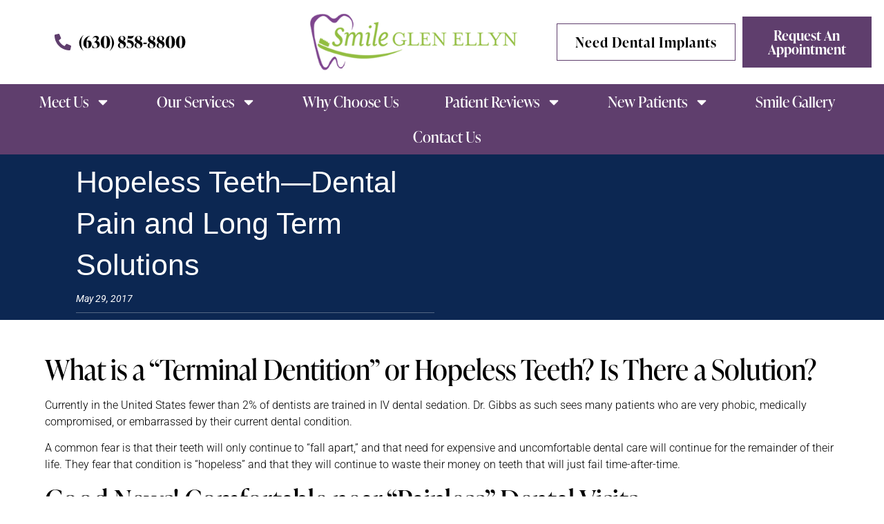

--- FILE ---
content_type: text/html; charset=UTF-8
request_url: https://smileglenellyn.com/hopeless-teeth-dental-pain-long-term-solutions/
body_size: 23160
content:
<!doctype html>
<html lang="en-US">
<head>
	<meta charset="UTF-8">
	<meta name="viewport" content="width=device-width, initial-scale=1">
	<link rel="profile" href="https://gmpg.org/xfn/11">
	<meta name='robots' content='index, follow, max-image-preview:large, max-snippet:-1, max-video-preview:-1' />

	<!-- This site is optimized with the Yoast SEO plugin v26.0 - https://yoast.com/wordpress/plugins/seo/ -->
	<title>Dental Pain Solutions | Dentist Near You in Glen Ellyn</title>
	<meta name="description" content="Are you looking for solutions for painful teeth in Glen Ellyn, IL? Trust our dentist near you for lasting relief. Serving Glen Ellyn, Wheaton, and Lombard." />
	<link rel="canonical" href="https://smileglenellyn.com/hopeless-teeth-dental-pain-long-term-solutions/" />
	<meta property="og:locale" content="en_US" />
	<meta property="og:type" content="article" />
	<meta property="og:title" content="Dental Pain Solutions | Dentist Near You in Glen Ellyn" />
	<meta property="og:description" content="Are you looking for solutions for painful teeth in Glen Ellyn, IL? Trust our dentist near you for lasting relief. Serving Glen Ellyn, Wheaton, and Lombard." />
	<meta property="og:url" content="https://smileglenellyn.com/hopeless-teeth-dental-pain-long-term-solutions/" />
	<meta property="og:site_name" content="Smile Glen Ellyn" />
	<meta property="article:published_time" content="2017-05-29T02:53:51+00:00" />
	<meta property="article:modified_time" content="2025-03-03T16:35:06+00:00" />
	<meta name="author" content="Husain Kaizar" />
	<meta name="twitter:card" content="summary_large_image" />
	<meta name="twitter:label1" content="Written by" />
	<meta name="twitter:data1" content="Husain Kaizar" />
	<meta name="twitter:label2" content="Est. reading time" />
	<meta name="twitter:data2" content="2 minutes" />
	<script type="application/ld+json" class="yoast-schema-graph">{"@context":"https://schema.org","@graph":[{"@type":"Article","@id":"https://smileglenellyn.com/hopeless-teeth-dental-pain-long-term-solutions/#article","isPartOf":{"@id":"https://smileglenellyn.com/hopeless-teeth-dental-pain-long-term-solutions/"},"author":{"name":"Husain Kaizar","@id":"https://smileglenellyn.com/#/schema/person/49ec9c01f5dbc3c3975ee612d8e9ba93"},"headline":"Hopeless Teeth—Dental Pain and Long Term Solutions","datePublished":"2017-05-29T02:53:51+00:00","dateModified":"2025-03-03T16:35:06+00:00","mainEntityOfPage":{"@id":"https://smileglenellyn.com/hopeless-teeth-dental-pain-long-term-solutions/"},"wordCount":454,"publisher":{"@id":"https://smileglenellyn.com/#organization"},"keywords":["crowns","Dental Implants","root canals"],"articleSection":["Blog"],"inLanguage":"en-US"},{"@type":"WebPage","@id":"https://smileglenellyn.com/hopeless-teeth-dental-pain-long-term-solutions/","url":"https://smileglenellyn.com/hopeless-teeth-dental-pain-long-term-solutions/","name":"Dental Pain Solutions | Dentist Near You in Glen Ellyn","isPartOf":{"@id":"https://smileglenellyn.com/#website"},"datePublished":"2017-05-29T02:53:51+00:00","dateModified":"2025-03-03T16:35:06+00:00","description":"Are you looking for solutions for painful teeth in Glen Ellyn, IL? Trust our dentist near you for lasting relief. Serving Glen Ellyn, Wheaton, and Lombard.","breadcrumb":{"@id":"https://smileglenellyn.com/hopeless-teeth-dental-pain-long-term-solutions/#breadcrumb"},"inLanguage":"en-US","potentialAction":[{"@type":"ReadAction","target":["https://smileglenellyn.com/hopeless-teeth-dental-pain-long-term-solutions/"]}]},{"@type":"BreadcrumbList","@id":"https://smileglenellyn.com/hopeless-teeth-dental-pain-long-term-solutions/#breadcrumb","itemListElement":[{"@type":"ListItem","position":1,"name":"Home","item":"https://smileglenellyn.com/"},{"@type":"ListItem","position":2,"name":"Hopeless Teeth—Dental Pain and Long Term Solutions"}]},{"@type":"WebSite","@id":"https://smileglenellyn.com/#website","url":"https://smileglenellyn.com/","name":"Smile Glen Ellyn","description":"Your Glen Ellyn, IL Dentist","publisher":{"@id":"https://smileglenellyn.com/#organization"},"potentialAction":[{"@type":"SearchAction","target":{"@type":"EntryPoint","urlTemplate":"https://smileglenellyn.com/?s={search_term_string}"},"query-input":{"@type":"PropertyValueSpecification","valueRequired":true,"valueName":"search_term_string"}}],"inLanguage":"en-US"},{"@type":"Organization","@id":"https://smileglenellyn.com/#organization","name":"Smile Glen Ellyn","url":"https://smileglenellyn.com/","logo":{"@type":"ImageObject","inLanguage":"en-US","@id":"https://smileglenellyn.com/#/schema/logo/image/","url":"https://smileglenellyn.com/wp-content/uploads/2024/10/footer-Logo.png","contentUrl":"https://smileglenellyn.com/wp-content/uploads/2024/10/footer-Logo.png","width":337,"height":92,"caption":"Smile Glen Ellyn"},"image":{"@id":"https://smileglenellyn.com/#/schema/logo/image/"}},{"@type":"Person","@id":"https://smileglenellyn.com/#/schema/person/49ec9c01f5dbc3c3975ee612d8e9ba93","name":"Husain Kaizar","image":{"@type":"ImageObject","inLanguage":"en-US","@id":"https://smileglenellyn.com/#/schema/person/image/","url":"https://secure.gravatar.com/avatar/40a0887e645e688da357820d2b503a19eb310cfe5633980f7937867529327d33?s=96&d=mm&r=g","contentUrl":"https://secure.gravatar.com/avatar/40a0887e645e688da357820d2b503a19eb310cfe5633980f7937867529327d33?s=96&d=mm&r=g","caption":"Husain Kaizar"}}]}</script>
	<!-- / Yoast SEO plugin. -->


<link rel='dns-prefetch' href='//www.googletagmanager.com' />

<link rel="alternate" type="application/rss+xml" title="Smile Glen Ellyn &raquo; Feed" href="https://smileglenellyn.com/feed/" />
<link rel="alternate" type="application/rss+xml" title="Smile Glen Ellyn &raquo; Comments Feed" href="https://smileglenellyn.com/comments/feed/" />
<link rel="alternate" title="oEmbed (JSON)" type="application/json+oembed" href="https://smileglenellyn.com/wp-json/oembed/1.0/embed?url=https%3A%2F%2Fsmileglenellyn.com%2Fhopeless-teeth-dental-pain-long-term-solutions%2F" />
<link rel="alternate" title="oEmbed (XML)" type="text/xml+oembed" href="https://smileglenellyn.com/wp-json/oembed/1.0/embed?url=https%3A%2F%2Fsmileglenellyn.com%2Fhopeless-teeth-dental-pain-long-term-solutions%2F&#038;format=xml" />
<style id='wp-img-auto-sizes-contain-inline-css'>
img:is([sizes=auto i],[sizes^="auto," i]){contain-intrinsic-size:3000px 1500px}
/*# sourceURL=wp-img-auto-sizes-contain-inline-css */
</style>
<style id='wp-emoji-styles-inline-css'>

	img.wp-smiley, img.emoji {
		display: inline !important;
		border: none !important;
		box-shadow: none !important;
		height: 1em !important;
		width: 1em !important;
		margin: 0 0.07em !important;
		vertical-align: -0.1em !important;
		background: none !important;
		padding: 0 !important;
	}
/*# sourceURL=wp-emoji-styles-inline-css */
</style>
<link rel='stylesheet' id='wp-block-library-css' href='https://smileglenellyn.com/wp-includes/css/dist/block-library/style.min.css?ver=6.9' media='all' />
<style id='classic-theme-styles-inline-css'>
/*! This file is auto-generated */
.wp-block-button__link{color:#fff;background-color:#32373c;border-radius:9999px;box-shadow:none;text-decoration:none;padding:calc(.667em + 2px) calc(1.333em + 2px);font-size:1.125em}.wp-block-file__button{background:#32373c;color:#fff;text-decoration:none}
/*# sourceURL=/wp-includes/css/classic-themes.min.css */
</style>
<style id='global-styles-inline-css'>
:root{--wp--preset--aspect-ratio--square: 1;--wp--preset--aspect-ratio--4-3: 4/3;--wp--preset--aspect-ratio--3-4: 3/4;--wp--preset--aspect-ratio--3-2: 3/2;--wp--preset--aspect-ratio--2-3: 2/3;--wp--preset--aspect-ratio--16-9: 16/9;--wp--preset--aspect-ratio--9-16: 9/16;--wp--preset--color--black: #000000;--wp--preset--color--cyan-bluish-gray: #abb8c3;--wp--preset--color--white: #ffffff;--wp--preset--color--pale-pink: #f78da7;--wp--preset--color--vivid-red: #cf2e2e;--wp--preset--color--luminous-vivid-orange: #ff6900;--wp--preset--color--luminous-vivid-amber: #fcb900;--wp--preset--color--light-green-cyan: #7bdcb5;--wp--preset--color--vivid-green-cyan: #00d084;--wp--preset--color--pale-cyan-blue: #8ed1fc;--wp--preset--color--vivid-cyan-blue: #0693e3;--wp--preset--color--vivid-purple: #9b51e0;--wp--preset--gradient--vivid-cyan-blue-to-vivid-purple: linear-gradient(135deg,rgb(6,147,227) 0%,rgb(155,81,224) 100%);--wp--preset--gradient--light-green-cyan-to-vivid-green-cyan: linear-gradient(135deg,rgb(122,220,180) 0%,rgb(0,208,130) 100%);--wp--preset--gradient--luminous-vivid-amber-to-luminous-vivid-orange: linear-gradient(135deg,rgb(252,185,0) 0%,rgb(255,105,0) 100%);--wp--preset--gradient--luminous-vivid-orange-to-vivid-red: linear-gradient(135deg,rgb(255,105,0) 0%,rgb(207,46,46) 100%);--wp--preset--gradient--very-light-gray-to-cyan-bluish-gray: linear-gradient(135deg,rgb(238,238,238) 0%,rgb(169,184,195) 100%);--wp--preset--gradient--cool-to-warm-spectrum: linear-gradient(135deg,rgb(74,234,220) 0%,rgb(151,120,209) 20%,rgb(207,42,186) 40%,rgb(238,44,130) 60%,rgb(251,105,98) 80%,rgb(254,248,76) 100%);--wp--preset--gradient--blush-light-purple: linear-gradient(135deg,rgb(255,206,236) 0%,rgb(152,150,240) 100%);--wp--preset--gradient--blush-bordeaux: linear-gradient(135deg,rgb(254,205,165) 0%,rgb(254,45,45) 50%,rgb(107,0,62) 100%);--wp--preset--gradient--luminous-dusk: linear-gradient(135deg,rgb(255,203,112) 0%,rgb(199,81,192) 50%,rgb(65,88,208) 100%);--wp--preset--gradient--pale-ocean: linear-gradient(135deg,rgb(255,245,203) 0%,rgb(182,227,212) 50%,rgb(51,167,181) 100%);--wp--preset--gradient--electric-grass: linear-gradient(135deg,rgb(202,248,128) 0%,rgb(113,206,126) 100%);--wp--preset--gradient--midnight: linear-gradient(135deg,rgb(2,3,129) 0%,rgb(40,116,252) 100%);--wp--preset--font-size--small: 13px;--wp--preset--font-size--medium: 20px;--wp--preset--font-size--large: 36px;--wp--preset--font-size--x-large: 42px;--wp--preset--spacing--20: 0.44rem;--wp--preset--spacing--30: 0.67rem;--wp--preset--spacing--40: 1rem;--wp--preset--spacing--50: 1.5rem;--wp--preset--spacing--60: 2.25rem;--wp--preset--spacing--70: 3.38rem;--wp--preset--spacing--80: 5.06rem;--wp--preset--shadow--natural: 6px 6px 9px rgba(0, 0, 0, 0.2);--wp--preset--shadow--deep: 12px 12px 50px rgba(0, 0, 0, 0.4);--wp--preset--shadow--sharp: 6px 6px 0px rgba(0, 0, 0, 0.2);--wp--preset--shadow--outlined: 6px 6px 0px -3px rgb(255, 255, 255), 6px 6px rgb(0, 0, 0);--wp--preset--shadow--crisp: 6px 6px 0px rgb(0, 0, 0);}:where(.is-layout-flex){gap: 0.5em;}:where(.is-layout-grid){gap: 0.5em;}body .is-layout-flex{display: flex;}.is-layout-flex{flex-wrap: wrap;align-items: center;}.is-layout-flex > :is(*, div){margin: 0;}body .is-layout-grid{display: grid;}.is-layout-grid > :is(*, div){margin: 0;}:where(.wp-block-columns.is-layout-flex){gap: 2em;}:where(.wp-block-columns.is-layout-grid){gap: 2em;}:where(.wp-block-post-template.is-layout-flex){gap: 1.25em;}:where(.wp-block-post-template.is-layout-grid){gap: 1.25em;}.has-black-color{color: var(--wp--preset--color--black) !important;}.has-cyan-bluish-gray-color{color: var(--wp--preset--color--cyan-bluish-gray) !important;}.has-white-color{color: var(--wp--preset--color--white) !important;}.has-pale-pink-color{color: var(--wp--preset--color--pale-pink) !important;}.has-vivid-red-color{color: var(--wp--preset--color--vivid-red) !important;}.has-luminous-vivid-orange-color{color: var(--wp--preset--color--luminous-vivid-orange) !important;}.has-luminous-vivid-amber-color{color: var(--wp--preset--color--luminous-vivid-amber) !important;}.has-light-green-cyan-color{color: var(--wp--preset--color--light-green-cyan) !important;}.has-vivid-green-cyan-color{color: var(--wp--preset--color--vivid-green-cyan) !important;}.has-pale-cyan-blue-color{color: var(--wp--preset--color--pale-cyan-blue) !important;}.has-vivid-cyan-blue-color{color: var(--wp--preset--color--vivid-cyan-blue) !important;}.has-vivid-purple-color{color: var(--wp--preset--color--vivid-purple) !important;}.has-black-background-color{background-color: var(--wp--preset--color--black) !important;}.has-cyan-bluish-gray-background-color{background-color: var(--wp--preset--color--cyan-bluish-gray) !important;}.has-white-background-color{background-color: var(--wp--preset--color--white) !important;}.has-pale-pink-background-color{background-color: var(--wp--preset--color--pale-pink) !important;}.has-vivid-red-background-color{background-color: var(--wp--preset--color--vivid-red) !important;}.has-luminous-vivid-orange-background-color{background-color: var(--wp--preset--color--luminous-vivid-orange) !important;}.has-luminous-vivid-amber-background-color{background-color: var(--wp--preset--color--luminous-vivid-amber) !important;}.has-light-green-cyan-background-color{background-color: var(--wp--preset--color--light-green-cyan) !important;}.has-vivid-green-cyan-background-color{background-color: var(--wp--preset--color--vivid-green-cyan) !important;}.has-pale-cyan-blue-background-color{background-color: var(--wp--preset--color--pale-cyan-blue) !important;}.has-vivid-cyan-blue-background-color{background-color: var(--wp--preset--color--vivid-cyan-blue) !important;}.has-vivid-purple-background-color{background-color: var(--wp--preset--color--vivid-purple) !important;}.has-black-border-color{border-color: var(--wp--preset--color--black) !important;}.has-cyan-bluish-gray-border-color{border-color: var(--wp--preset--color--cyan-bluish-gray) !important;}.has-white-border-color{border-color: var(--wp--preset--color--white) !important;}.has-pale-pink-border-color{border-color: var(--wp--preset--color--pale-pink) !important;}.has-vivid-red-border-color{border-color: var(--wp--preset--color--vivid-red) !important;}.has-luminous-vivid-orange-border-color{border-color: var(--wp--preset--color--luminous-vivid-orange) !important;}.has-luminous-vivid-amber-border-color{border-color: var(--wp--preset--color--luminous-vivid-amber) !important;}.has-light-green-cyan-border-color{border-color: var(--wp--preset--color--light-green-cyan) !important;}.has-vivid-green-cyan-border-color{border-color: var(--wp--preset--color--vivid-green-cyan) !important;}.has-pale-cyan-blue-border-color{border-color: var(--wp--preset--color--pale-cyan-blue) !important;}.has-vivid-cyan-blue-border-color{border-color: var(--wp--preset--color--vivid-cyan-blue) !important;}.has-vivid-purple-border-color{border-color: var(--wp--preset--color--vivid-purple) !important;}.has-vivid-cyan-blue-to-vivid-purple-gradient-background{background: var(--wp--preset--gradient--vivid-cyan-blue-to-vivid-purple) !important;}.has-light-green-cyan-to-vivid-green-cyan-gradient-background{background: var(--wp--preset--gradient--light-green-cyan-to-vivid-green-cyan) !important;}.has-luminous-vivid-amber-to-luminous-vivid-orange-gradient-background{background: var(--wp--preset--gradient--luminous-vivid-amber-to-luminous-vivid-orange) !important;}.has-luminous-vivid-orange-to-vivid-red-gradient-background{background: var(--wp--preset--gradient--luminous-vivid-orange-to-vivid-red) !important;}.has-very-light-gray-to-cyan-bluish-gray-gradient-background{background: var(--wp--preset--gradient--very-light-gray-to-cyan-bluish-gray) !important;}.has-cool-to-warm-spectrum-gradient-background{background: var(--wp--preset--gradient--cool-to-warm-spectrum) !important;}.has-blush-light-purple-gradient-background{background: var(--wp--preset--gradient--blush-light-purple) !important;}.has-blush-bordeaux-gradient-background{background: var(--wp--preset--gradient--blush-bordeaux) !important;}.has-luminous-dusk-gradient-background{background: var(--wp--preset--gradient--luminous-dusk) !important;}.has-pale-ocean-gradient-background{background: var(--wp--preset--gradient--pale-ocean) !important;}.has-electric-grass-gradient-background{background: var(--wp--preset--gradient--electric-grass) !important;}.has-midnight-gradient-background{background: var(--wp--preset--gradient--midnight) !important;}.has-small-font-size{font-size: var(--wp--preset--font-size--small) !important;}.has-medium-font-size{font-size: var(--wp--preset--font-size--medium) !important;}.has-large-font-size{font-size: var(--wp--preset--font-size--large) !important;}.has-x-large-font-size{font-size: var(--wp--preset--font-size--x-large) !important;}
:where(.wp-block-post-template.is-layout-flex){gap: 1.25em;}:where(.wp-block-post-template.is-layout-grid){gap: 1.25em;}
:where(.wp-block-term-template.is-layout-flex){gap: 1.25em;}:where(.wp-block-term-template.is-layout-grid){gap: 1.25em;}
:where(.wp-block-columns.is-layout-flex){gap: 2em;}:where(.wp-block-columns.is-layout-grid){gap: 2em;}
:root :where(.wp-block-pullquote){font-size: 1.5em;line-height: 1.6;}
/*# sourceURL=global-styles-inline-css */
</style>
<link data-minify="1" rel='stylesheet' id='grw-public-main-css-css' href='https://smileglenellyn.com/wp-content/cache/min/1/wp-content/plugins/widget-google-reviews/assets/css/public-main.css?ver=1765447083' media='all' />
<link rel='stylesheet' id='hello-elementor-css' href='https://smileglenellyn.com/wp-content/themes/hello-elementor/style.min.css?ver=3.1.1' media='all' />
<link rel='stylesheet' id='hello-elementor-theme-style-css' href='https://smileglenellyn.com/wp-content/themes/hello-elementor/theme.min.css?ver=3.1.1' media='all' />
<link rel='stylesheet' id='hello-elementor-header-footer-css' href='https://smileglenellyn.com/wp-content/themes/hello-elementor/header-footer.min.css?ver=3.1.1' media='all' />
<link rel='stylesheet' id='elementor-frontend-css' href='https://smileglenellyn.com/wp-content/plugins/elementor/assets/css/frontend.min.css?ver=3.33.4' media='all' />
<link rel='stylesheet' id='elementor-post-29-css' href='https://smileglenellyn.com/wp-content/uploads/elementor/css/post-29.css?ver=1765447083' media='all' />
<link rel='stylesheet' id='widget-icon-list-css' href='https://smileglenellyn.com/wp-content/plugins/elementor/assets/css/widget-icon-list.min.css?ver=3.33.4' media='all' />
<link rel='stylesheet' id='widget-image-css' href='https://smileglenellyn.com/wp-content/plugins/elementor/assets/css/widget-image.min.css?ver=3.33.4' media='all' />
<link rel='stylesheet' id='widget-nav-menu-css' href='https://smileglenellyn.com/wp-content/plugins/elementor-pro/assets/css/widget-nav-menu.min.css?ver=3.28.2' media='all' />
<link rel='stylesheet' id='e-sticky-css' href='https://smileglenellyn.com/wp-content/plugins/elementor-pro/assets/css/modules/sticky.min.css?ver=3.28.2' media='all' />
<link rel='stylesheet' id='e-animation-grow-css' href='https://smileglenellyn.com/wp-content/plugins/elementor/assets/lib/animations/styles/e-animation-grow.min.css?ver=3.33.4' media='all' />
<link rel='stylesheet' id='widget-social-icons-css' href='https://smileglenellyn.com/wp-content/plugins/elementor/assets/css/widget-social-icons.min.css?ver=3.33.4' media='all' />
<link rel='stylesheet' id='e-apple-webkit-css' href='https://smileglenellyn.com/wp-content/plugins/elementor/assets/css/conditionals/apple-webkit.min.css?ver=3.33.4' media='all' />
<link rel='stylesheet' id='widget-heading-css' href='https://smileglenellyn.com/wp-content/plugins/elementor/assets/css/widget-heading.min.css?ver=3.33.4' media='all' />
<link rel='stylesheet' id='widget-post-info-css' href='https://smileglenellyn.com/wp-content/plugins/elementor-pro/assets/css/widget-post-info.min.css?ver=3.28.2' media='all' />
<link rel='stylesheet' id='widget-divider-css' href='https://smileglenellyn.com/wp-content/plugins/elementor/assets/css/widget-divider.min.css?ver=3.33.4' media='all' />
<link rel='stylesheet' id='e-animation-fadeInLeft-css' href='https://smileglenellyn.com/wp-content/plugins/elementor/assets/lib/animations/styles/fadeInLeft.min.css?ver=3.33.4' media='all' />
<link rel='stylesheet' id='e-animation-fadeInRight-css' href='https://smileglenellyn.com/wp-content/plugins/elementor/assets/lib/animations/styles/fadeInRight.min.css?ver=3.33.4' media='all' />
<link rel='stylesheet' id='elementor-post-20-css' href='https://smileglenellyn.com/wp-content/uploads/elementor/css/post-20.css?ver=1765447083' media='all' />
<link rel='stylesheet' id='elementor-post-23-css' href='https://smileglenellyn.com/wp-content/uploads/elementor/css/post-23.css?ver=1765447083' media='all' />
<link rel='stylesheet' id='elementor-post-28-css' href='https://smileglenellyn.com/wp-content/uploads/elementor/css/post-28.css?ver=1765447162' media='all' />
<link rel='stylesheet' id='eael-general-css' href='https://smileglenellyn.com/wp-content/plugins/essential-addons-for-elementor-lite/assets/front-end/css/view/general.min.css?ver=6.1.9' media='all' />
<link data-minify="1" rel='stylesheet' id='elementor-gf-local-roboto-css' href='https://smileglenellyn.com/wp-content/cache/min/1/wp-content/uploads/elementor/google-fonts/css/roboto.css?ver=1765447083' media='all' />
<script data-minify="1" defer="defer" src="https://smileglenellyn.com/wp-content/cache/min/1/wp-content/plugins/widget-google-reviews/assets/js/public-main.js?ver=1763573455" id="grw-public-main-js-js"></script>
<script src="https://smileglenellyn.com/wp-includes/js/jquery/jquery.min.js?ver=3.7.1" id="jquery-core-js"></script>
<script src="https://smileglenellyn.com/wp-includes/js/jquery/jquery-migrate.min.js?ver=3.4.1" id="jquery-migrate-js"></script>

<!-- Google tag (gtag.js) snippet added by Site Kit -->

<!-- Google Analytics snippet added by Site Kit -->
<script src="https://www.googletagmanager.com/gtag/js?id=GT-5D4TNQB" id="google_gtagjs-js" async></script>
<script id="google_gtagjs-js-after">
window.dataLayer = window.dataLayer || [];function gtag(){dataLayer.push(arguments);}
gtag("set","linker",{"domains":["smileglenellyn.com"]});
gtag("js", new Date());
gtag("set", "developer_id.dZTNiMT", true);
gtag("config", "GT-5D4TNQB");
 window._googlesitekit = window._googlesitekit || {}; window._googlesitekit.throttledEvents = []; window._googlesitekit.gtagEvent = (name, data) => { var key = JSON.stringify( { name, data } ); if ( !! window._googlesitekit.throttledEvents[ key ] ) { return; } window._googlesitekit.throttledEvents[ key ] = true; setTimeout( () => { delete window._googlesitekit.throttledEvents[ key ]; }, 5 ); gtag( "event", name, { ...data, event_source: "site-kit" } ); } 
//# sourceURL=google_gtagjs-js-after
</script>

<!-- End Google tag (gtag.js) snippet added by Site Kit -->
<link rel="https://api.w.org/" href="https://smileglenellyn.com/wp-json/" /><link rel="alternate" title="JSON" type="application/json" href="https://smileglenellyn.com/wp-json/wp/v2/posts/3856" /><link rel="EditURI" type="application/rsd+xml" title="RSD" href="https://smileglenellyn.com/xmlrpc.php?rsd" />
<meta name="generator" content="WordPress 6.9" />
<link rel='shortlink' href='https://smileglenellyn.com/?p=3856' />
<meta name="generator" content="Site Kit by Google 1.139.0" /><meta name="generator" content="Elementor 3.33.4; features: e_font_icon_svg, additional_custom_breakpoints; settings: css_print_method-external, google_font-enabled, font_display-swap">
			<style>
				.e-con.e-parent:nth-of-type(n+4):not(.e-lazyloaded):not(.e-no-lazyload),
				.e-con.e-parent:nth-of-type(n+4):not(.e-lazyloaded):not(.e-no-lazyload) * {
					background-image: none !important;
				}
				@media screen and (max-height: 1024px) {
					.e-con.e-parent:nth-of-type(n+3):not(.e-lazyloaded):not(.e-no-lazyload),
					.e-con.e-parent:nth-of-type(n+3):not(.e-lazyloaded):not(.e-no-lazyload) * {
						background-image: none !important;
					}
				}
				@media screen and (max-height: 640px) {
					.e-con.e-parent:nth-of-type(n+2):not(.e-lazyloaded):not(.e-no-lazyload),
					.e-con.e-parent:nth-of-type(n+2):not(.e-lazyloaded):not(.e-no-lazyload) * {
						background-image: none !important;
					}
				}
			</style>
					<style id="wp-custom-css">
			html,
body{
	overflow-x: hidden;
}

.large.gfield_select{
	height: 49px;
}
.flip-slider .ue-flip-box__panel--back .ue-flip-box__description{
	max-width: 310px !important;
}

.elementor-widget-text-editor ul{
	margin-bottom: 14.4px;
}
@media (max-width: 1200px) and (min-width: 1024px) {
	.elementor-23 .elementor-element.elementor-element-66c6b809 .elementor-nav-menu .elementor-item {
		--e-nav-menu-horizontal-menu-item-margin: calc(15px / 2);
	}
	.elementor-20 .elementor-element.elementor-element-424f6e85 .elementor-nav-menu .elementor-item {
		--e-nav-menu-horizontal-menu-item-margin: calc(25px / 2);
	}
	.elementor-20 .elementor-element.elementor-element-178065f7{
		padding: 10px 10px 10px 15px;
	}
	.elementor-20 .elementor-element.elementor-element-1adda57e .elementor-icon-list-item > a {
		 font-size: 20px;
	}
	.elementor-20 .elementor-element.elementor-element-79703def img {
		 max-width: 225px;
	}
	.elementor-20 .elementor-element.elementor-element-700e6c1 .elementor-button {
		font-size: 17px;
	}
}
.sm-gl img.ue-overlay-image {
	bottom: 0;
	margin: auto;
}

.smgl .ug-thumb-wrapper{
	border: 0 !important;
	box-shadow: none !important;
}

.smgl .ug-gallery-wrapper .ug-bullets .ug-bullet {
	background: var( --e-global-color-primary );
	border-color: var( --e-global-color-primary );
}

@media (max-width: 910px) {
	.smgl .ug-thumb-wrapper{
		width: 236px !important;
	}
}

@media (max-width: 767px) {
	.smgl .ug-thumb-wrapper{
		width: 165px !important;
	}
}		</style>
			<!-- Google tag (gtag.js) -->
<script async src="https://www.googletagmanager.com/gtag/js?id=G-QTM7V05E2N"></script>
<script>
  window.dataLayer = window.dataLayer || [];
  function gtag(){dataLayer.push(arguments);}
  gtag('js', new Date());

  gtag('config', 'G-QTM7V05E2N');
</script>
<meta name="generator" content="WP Rocket 3.20.1.2" data-wpr-features="wpr_minify_js wpr_minify_css wpr_preload_links wpr_desktop" /></head>
<body class="wp-singular post-template-default single single-post postid-3856 single-format-standard wp-custom-logo wp-theme-hello-elementor elementor-default elementor-kit-29 elementor-page-28">

<!-- elementor > custom code <script type="text/javascript" defer src="https://analytics.liine.com/v1/bootstrapped/d54256c5ec6440138831fe0791662563.js"></script>-->

<script data-minify="1" src="https://smileglenellyn.com/wp-content/cache/min/1/scripts/getUrlReferrer.js?ver=1763573456" defer></script>

<a class="skip-link screen-reader-text" href="#content">Skip to content</a>

		<div data-rocket-location-hash="bb49ef824709d920e74c4d0b805ae58d" data-elementor-type="header" data-elementor-id="20" class="elementor elementor-20 elementor-location-header" data-elementor-post-type="elementor_library">
					<section class="elementor-section elementor-top-section elementor-element elementor-element-178065f7 elementor-section-full_width elementor-hidden-mobile elementor-hidden-tablet elementor-section-height-default elementor-section-height-default" data-id="178065f7" data-element_type="section" data-settings="{&quot;background_background&quot;:&quot;classic&quot;}">
						<div data-rocket-location-hash="82f6c6a00e9a86a2eaa3cc6e8d136714" class="elementor-container elementor-column-gap-default">
					<div class="elementor-column elementor-col-33 elementor-top-column elementor-element elementor-element-1693967d" data-id="1693967d" data-element_type="column">
			<div class="elementor-widget-wrap elementor-element-populated">
						<div class="elementor-element elementor-element-1adda57e elementor-icon-list--layout-traditional elementor-list-item-link-full_width elementor-widget elementor-widget-icon-list" data-id="1adda57e" data-element_type="widget" data-widget_type="icon-list.default">
				<div class="elementor-widget-container">
							<ul class="elementor-icon-list-items">
							<li class="elementor-icon-list-item">
											<a href="tel:6308588800">

												<span class="elementor-icon-list-icon">
							<svg aria-hidden="true" class="e-font-icon-svg e-fas-phone-alt" viewBox="0 0 512 512" xmlns="http://www.w3.org/2000/svg"><path d="M497.39 361.8l-112-48a24 24 0 0 0-28 6.9l-49.6 60.6A370.66 370.66 0 0 1 130.6 204.11l60.6-49.6a23.94 23.94 0 0 0 6.9-28l-48-112A24.16 24.16 0 0 0 122.6.61l-104 24A24 24 0 0 0 0 48c0 256.5 207.9 464 464 464a24 24 0 0 0 23.4-18.6l24-104a24.29 24.29 0 0 0-14.01-27.6z"></path></svg>						</span>
										<span class="elementor-icon-list-text">(630) 858-8800</span>
											</a>
									</li>
						</ul>
						</div>
				</div>
					</div>
		</div>
				<div class="elementor-column elementor-col-33 elementor-top-column elementor-element elementor-element-596f58be" data-id="596f58be" data-element_type="column">
			<div class="elementor-widget-wrap elementor-element-populated">
						<div class="elementor-element elementor-element-79703def logo elementor-widget elementor-widget-image" data-id="79703def" data-element_type="widget" data-widget_type="image.default">
				<div class="elementor-widget-container">
																<a href="https://smileglenellyn.com">
							<img width="381" height="104" src="https://smileglenellyn.com/wp-content/uploads/2024/10/Logo@1.25x-1.png" class="attachment-full size-full wp-image-34" alt="Smile Glen Ellyn logo" srcset="https://smileglenellyn.com/wp-content/uploads/2024/10/Logo@1.25x-1.png 381w, https://smileglenellyn.com/wp-content/uploads/2024/10/Logo@1.25x-1-300x82.png 300w" sizes="(max-width: 381px) 100vw, 381px" />								</a>
															</div>
				</div>
					</div>
		</div>
				<div class="elementor-column elementor-col-33 elementor-top-column elementor-element elementor-element-13060be9" data-id="13060be9" data-element_type="column">
			<div class="elementor-widget-wrap elementor-element-populated">
						<section class="elementor-section elementor-inner-section elementor-element elementor-element-309059da elementor-section-boxed elementor-section-height-default elementor-section-height-default" data-id="309059da" data-element_type="section">
						<div data-rocket-location-hash="b3be091174dcd2d7573499587c59c9d9" class="elementor-container elementor-column-gap-default">
					<div class="elementor-column elementor-col-50 elementor-inner-column elementor-element elementor-element-14e258f6" data-id="14e258f6" data-element_type="column">
			<div class="elementor-widget-wrap elementor-element-populated">
						<div class="elementor-element elementor-element-700e6c1 elementor-align-justify elementor-widget__width-initial elementor-widget elementor-widget-button" data-id="700e6c1" data-element_type="widget" data-widget_type="button.default">
				<div class="elementor-widget-container">
									<div class="elementor-button-wrapper">
					<a class="elementor-button elementor-button-link elementor-size-sm" href="https://smileglenellyn.com/implants-new-patient-promotion/">
						<span class="elementor-button-content-wrapper">
									<span class="elementor-button-text">Need Dental Implants</span>
					</span>
					</a>
				</div>
								</div>
				</div>
					</div>
		</div>
				<div class="elementor-column elementor-col-50 elementor-inner-column elementor-element elementor-element-7c411c7b" data-id="7c411c7b" data-element_type="column">
			<div class="elementor-widget-wrap elementor-element-populated">
						<div class="elementor-element elementor-element-426391c4 elementor-align-justify elementor-widget elementor-widget-button" data-id="426391c4" data-element_type="widget" data-widget_type="button.default">
				<div class="elementor-widget-container">
									<div class="elementor-button-wrapper">
					<a class="elementor-button elementor-button-link elementor-size-sm" href="/make-an-appointment/">
						<span class="elementor-button-content-wrapper">
									<span class="elementor-button-text">Request An Appointment</span>
					</span>
					</a>
				</div>
								</div>
				</div>
					</div>
		</div>
					</div>
		</section>
					</div>
		</div>
					</div>
		</section>
				<nav class="elementor-section elementor-top-section elementor-element elementor-element-2a21c640 elementor-section-full_width elementor-hidden-mobile elementor-hidden-tablet elementor-section-height-default elementor-section-height-default" data-id="2a21c640" data-element_type="section" data-settings="{&quot;background_background&quot;:&quot;classic&quot;,&quot;sticky&quot;:&quot;top&quot;,&quot;sticky_on&quot;:[&quot;desktop&quot;,&quot;tablet&quot;,&quot;mobile&quot;],&quot;sticky_offset&quot;:0,&quot;sticky_effects_offset&quot;:0,&quot;sticky_anchor_link_offset&quot;:0}">
						<div class="elementor-container elementor-column-gap-no">
					<div class="elementor-column elementor-col-100 elementor-top-column elementor-element elementor-element-33cff3c7" data-id="33cff3c7" data-element_type="column">
			<div class="elementor-widget-wrap elementor-element-populated">
						<div class="elementor-element elementor-element-424f6e85 elementor-nav-menu__align-center elementor-nav-menu--dropdown-mobile elementor-nav-menu--stretch elementor-nav-menu__text-align-aside elementor-nav-menu--toggle elementor-nav-menu--burger elementor-widget elementor-widget-nav-menu" data-id="424f6e85" data-element_type="widget" data-settings="{&quot;full_width&quot;:&quot;stretch&quot;,&quot;layout&quot;:&quot;horizontal&quot;,&quot;submenu_icon&quot;:{&quot;value&quot;:&quot;&lt;svg class=\&quot;e-font-icon-svg e-fas-caret-down\&quot; viewBox=\&quot;0 0 320 512\&quot; xmlns=\&quot;http:\/\/www.w3.org\/2000\/svg\&quot;&gt;&lt;path d=\&quot;M31.3 192h257.3c17.8 0 26.7 21.5 14.1 34.1L174.1 354.8c-7.8 7.8-20.5 7.8-28.3 0L17.2 226.1C4.6 213.5 13.5 192 31.3 192z\&quot;&gt;&lt;\/path&gt;&lt;\/svg&gt;&quot;,&quot;library&quot;:&quot;fa-solid&quot;},&quot;toggle&quot;:&quot;burger&quot;}" data-widget_type="nav-menu.default">
				<div class="elementor-widget-container">
								<nav aria-label="Menu" class="elementor-nav-menu--main elementor-nav-menu__container elementor-nav-menu--layout-horizontal e--pointer-underline e--animation-fade">
				<ul id="menu-1-424f6e85" class="elementor-nav-menu"><li class="menu-item menu-item-type-post_type menu-item-object-page menu-item-has-children menu-item-11047"><a href="https://smileglenellyn.com/meet-us/" class="elementor-item">Meet Us</a>
<ul class="sub-menu elementor-nav-menu--dropdown">
	<li class="menu-item menu-item-type-post_type menu-item-object-page menu-item-11049"><a href="https://smileglenellyn.com/meet-us/meet-dr-gibbs/" class="elementor-sub-item">Meet Dr Gibbs</a></li>
	<li class="menu-item menu-item-type-post_type menu-item-object-page menu-item-11050"><a href="https://smileglenellyn.com/meet-us/meet-dr-jessica-gibbs/" class="elementor-sub-item">Meet Dr. Jessica Gibbs</a></li>
	<li class="menu-item menu-item-type-post_type menu-item-object-page menu-item-11051"><a href="https://smileglenellyn.com/meet-us/meet-our-team/" class="elementor-sub-item">Meet Our Team</a></li>
	<li class="menu-item menu-item-type-post_type menu-item-object-page menu-item-11052"><a href="https://smileglenellyn.com/meet-us/office-tour/" class="elementor-sub-item">Office Tour</a></li>
	<li class="menu-item menu-item-type-post_type menu-item-object-page menu-item-11046"><a href="https://smileglenellyn.com/blog/" class="elementor-sub-item">Blog</a></li>
</ul>
</li>
<li class="menu-item menu-item-type-post_type menu-item-object-page menu-item-has-children menu-item-11048"><a href="https://smileglenellyn.com/our-services/" class="elementor-item">Our Services</a>
<ul class="sub-menu elementor-nav-menu--dropdown">
	<li class="menu-item menu-item-type-post_type menu-item-object-page menu-item-has-children menu-item-11053"><a href="https://smileglenellyn.com/our-services/cosmetic-dentistry/" class="elementor-sub-item">Cosmetic Dentistry</a>
	<ul class="sub-menu elementor-nav-menu--dropdown">
		<li class="menu-item menu-item-type-post_type menu-item-object-page menu-item-has-children menu-item-11054"><a href="https://smileglenellyn.com/our-services/cosmetic-dentistry/smile-design-and-makeover/" class="elementor-sub-item">Smile Design and Makeover</a>
		<ul class="sub-menu elementor-nav-menu--dropdown">
			<li class="menu-item menu-item-type-post_type menu-item-object-page menu-item-11064"><a href="https://smileglenellyn.com/our-services/cosmetic-dentistry/smile-evaluation-smile-makeovers/" class="elementor-sub-item">Smile Makeover</a></li>
		</ul>
</li>
		<li class="menu-item menu-item-type-post_type menu-item-object-page menu-item-11387"><a href="https://smileglenellyn.com/our-services/cosmetic-dentistry/teeth-whitening-and-bleaching/" class="elementor-sub-item">Teeth Whitening and Bleaching</a></li>
		<li class="menu-item menu-item-type-post_type menu-item-object-page menu-item-11388"><a href="https://smileglenellyn.com/our-services/cosmetic-dentistry/tooth-colored-fillings/" class="elementor-sub-item">Tooth Bonding &amp; Tooth-Colored Fillings</a></li>
		<li class="menu-item menu-item-type-post_type menu-item-object-page menu-item-has-children menu-item-11389"><a href="https://smileglenellyn.com/our-services/cosmetic-dentistry/porcelain-veneers-naperville-schaumburg-il/" class="elementor-sub-item">Porcelain Veneers</a>
		<ul class="sub-menu elementor-nav-menu--dropdown">
			<li class="menu-item menu-item-type-post_type menu-item-object-page menu-item-11390"><a href="https://smileglenellyn.com/our-services/cosmetic-dentistry/lumineers/" class="elementor-sub-item">Lumineers / Porcelain Veneers</a></li>
		</ul>
</li>
		<li class="menu-item menu-item-type-post_type menu-item-object-page menu-item-11392"><a href="https://smileglenellyn.com/our-services/cosmetic-dentistry/cerec-crowns-and-bridges-single-visit-crowns/" class="elementor-sub-item">CEREC Tooth Crown and Dental Bridges</a></li>
		<li class="menu-item menu-item-type-post_type menu-item-object-page menu-item-11391"><a href="https://smileglenellyn.com/our-services/cosmetic-dentistry/cerec-crowns/" class="elementor-sub-item">CEREC Dental Crowns – One Visit</a></li>
		<li class="menu-item menu-item-type-post_type menu-item-object-page menu-item-11393"><a href="https://smileglenellyn.com/our-services/cosmetic-dentistry/invisalign-invisible-braces-for-straight-teeth-invisiline/" class="elementor-sub-item">Clear Aligners – Invisible Braces</a></li>
		<li class="menu-item menu-item-type-post_type menu-item-object-page menu-item-11394"><a href="https://smileglenellyn.com/our-services/cosmetic-dentistry/gummy-smile-and-gum-lifts/" class="elementor-sub-item">Gum Lifts for Gummy Smile</a></li>
		<li class="menu-item menu-item-type-post_type menu-item-object-page menu-item-11395"><a href="https://smileglenellyn.com/our-services/cosmetic-dentistry/cosmetic-dentistry-cost/" class="elementor-sub-item">Cosmetic Dentistry Cost</a></li>
	</ul>
</li>
	<li class="menu-item menu-item-type-post_type menu-item-object-page menu-item-has-children menu-item-11055"><a href="https://smileglenellyn.com/our-services/dental-implants/" class="elementor-sub-item">Dental Implants</a>
	<ul class="sub-menu elementor-nav-menu--dropdown">
		<li class="menu-item menu-item-type-post_type menu-item-object-page menu-item-11397"><a href="https://smileglenellyn.com/our-services/dental-implants/x-nav-guided-surgery/" class="elementor-sub-item">X-Nav Guided Surgery</a></li>
		<li class="menu-item menu-item-type-post_type menu-item-object-page menu-item-11398"><a href="https://smileglenellyn.com/our-services/dental-implants/single-tooth-or-a-few-teeth-dental-implant-crowns/" class="elementor-sub-item">Implant Crowns</a></li>
		<li class="menu-item menu-item-type-post_type menu-item-object-page menu-item-11399"><a href="https://smileglenellyn.com/our-services/dental-implants/replacing-a-partial-denture-dental-implant-bridges/" class="elementor-sub-item">Implant Bridges</a></li>
		<li class="menu-item menu-item-type-post_type menu-item-object-page menu-item-11400"><a href="https://smileglenellyn.com/our-services/dental-implants/denture-alternative-3-implant-supported-bridges-the-ultimate/" class="elementor-sub-item">Supported Bridges</a></li>
		<li class="menu-item menu-item-type-post_type menu-item-object-page menu-item-11402"><a href="https://smileglenellyn.com/our-services/dental-implants/what-are-dental-implants-wheaton-naperville-schaumburg-il/" class="elementor-sub-item">What Are Dental Implants?</a></li>
		<li class="menu-item menu-item-type-post_type menu-item-object-page menu-item-11405"><a href="https://smileglenellyn.com/our-services/dental-implants/denture-alternative-4-all-on-four-or-teeth-in-a-day/" class="elementor-sub-item">Teeth In A Day Implants</a></li>
		<li class="menu-item menu-item-type-post_type menu-item-object-page menu-item-11401"><a href="https://smileglenellyn.com/our-services/dental-implants/what-are-mini-implants-mini-dental-implants/" class="elementor-sub-item">What are Mini Dental Implants?</a></li>
		<li class="menu-item menu-item-type-post_type menu-item-object-page menu-item-11403"><a href="https://smileglenellyn.com/our-services/dental-implants/dental-implants-bone-a-major-factor/" class="elementor-sub-item">Dental Implants &amp; Bone</a></li>
		<li class="menu-item menu-item-type-post_type menu-item-object-page menu-item-11407"><a href="https://smileglenellyn.com/our-services/dental-implants/affordability-and-cost-of-dental-implants/" class="elementor-sub-item">Dental Implant Cost</a></li>
		<li class="menu-item menu-item-type-post_type menu-item-object-page menu-item-11406"><a href="https://smileglenellyn.com/our-services/dental-implants/dental-implant-mistakes-and-dangers/" class="elementor-sub-item">Dental Implant Mistakes and Dangers</a></li>
	</ul>
</li>
	<li class="menu-item menu-item-type-post_type menu-item-object-page menu-item-has-children menu-item-11056"><a href="https://smileglenellyn.com/our-services/dentures/" class="elementor-sub-item">Dentures</a>
	<ul class="sub-menu elementor-nav-menu--dropdown">
		<li class="menu-item menu-item-type-post_type menu-item-object-page menu-item-11408"><a href="https://smileglenellyn.com/our-services/dentures/cosmetic-dentures-facelift-dentures-and-partial-dentures/" class="elementor-sub-item">Cosmetic Dentures</a></li>
		<li class="menu-item menu-item-type-post_type menu-item-object-page menu-item-11409"><a href="https://smileglenellyn.com/our-services/dentures/implant-supported-dentures/" class="elementor-sub-item">Implant Supported Dentures</a></li>
		<li class="menu-item menu-item-type-post_type menu-item-object-page menu-item-11410"><a href="https://smileglenellyn.com/our-services/dentures/denture-alternative-1-implant-retained-dentures-overdentures/" class="elementor-sub-item">Implant Retained Dentures</a></li>
		<li class="menu-item menu-item-type-post_type menu-item-object-page menu-item-11411"><a href="https://smileglenellyn.com/our-services/dentures/the-hidden-dangers-of-dentures-and-missing-teeth/" class="elementor-sub-item">The “Hidden Dangers” of Dentures</a></li>
	</ul>
</li>
	<li class="menu-item menu-item-type-post_type menu-item-object-page menu-item-11057"><a href="https://smileglenellyn.com/our-services/sleep-apnea-treatment/" class="elementor-sub-item">Sleep Apnea Treatment</a></li>
	<li class="menu-item menu-item-type-post_type menu-item-object-page menu-item-has-children menu-item-11058"><a href="https://smileglenellyn.com/our-services/sedation-dentistry/" class="elementor-sub-item">Sedation Dentistry</a>
	<ul class="sub-menu elementor-nav-menu--dropdown">
		<li class="menu-item menu-item-type-post_type menu-item-object-page menu-item-11412"><a href="https://smileglenellyn.com/our-services/sedation-dentistry/dental-sedation-and-anxiety-comfort-options/" class="elementor-sub-item">Dental Anxiety</a></li>
		<li class="menu-item menu-item-type-post_type menu-item-object-page menu-item-11413"><a href="https://smileglenellyn.com/our-services/sedation-dentistry/oral-pill-conscious-dental-sedation/" class="elementor-sub-item">Conscious Oral Sedation Dentistry</a></li>
		<li class="menu-item menu-item-type-post_type menu-item-object-page menu-item-11414"><a href="https://smileglenellyn.com/our-services/sedation-dentistry/intravenous-iv-dental-sedation/" class="elementor-sub-item">Dental IV Sedation</a></li>
		<li class="menu-item menu-item-type-post_type menu-item-object-page menu-item-11416"><a href="https://smileglenellyn.com/our-services/sedation-dentistry/needle-free-numbing-comfortable-dental-cleanings/" class="elementor-sub-item">Painless Dental Cleaning</a></li>
	</ul>
</li>
	<li class="menu-item menu-item-type-post_type menu-item-object-page menu-item-has-children menu-item-11060"><a href="https://smileglenellyn.com/our-services/dental-emergencies/" class="elementor-sub-item">Dental Emergencies</a>
	<ul class="sub-menu elementor-nav-menu--dropdown">
		<li class="menu-item menu-item-type-post_type menu-item-object-page menu-item-11417"><a href="https://smileglenellyn.com/our-services/dental-emergencies/emergency-dentist-tooth-extraction-tooth-pain-rotten-teeth/" class="elementor-sub-item">Emergency Dentist</a></li>
	</ul>
</li>
	<li class="menu-item menu-item-type-post_type menu-item-object-page menu-item-has-children menu-item-11059"><a href="https://smileglenellyn.com/our-services/advanced-dental-technology/" class="elementor-sub-item">Advanced Dental Technology</a>
	<ul class="sub-menu elementor-nav-menu--dropdown">
		<li class="menu-item menu-item-type-post_type menu-item-object-page menu-item-11418"><a href="https://smileglenellyn.com/our-services/advanced-dental-technology/ct-cone-beam-3d-imaging-dental-implants/" class="elementor-sub-item">Cone Beam CT Imaging</a></li>
		<li class="menu-item menu-item-type-post_type menu-item-object-page menu-item-11420"><a href="https://smileglenellyn.com/our-services/advanced-dental-technology/advanced-laser-dentistry/" class="elementor-sub-item">Advanced Laser Dentistry</a></li>
		<li class="menu-item menu-item-type-post_type menu-item-object-page menu-item-11421"><a href="https://smileglenellyn.com/our-services/advanced-dental-technology/sterilization-infection-control/" class="elementor-sub-item">Sterilization &amp; Infection Control</a></li>
		<li class="menu-item menu-item-type-post_type menu-item-object-page menu-item-11422"><a href="https://smileglenellyn.com/our-services/advanced-dental-technology/dental-x-rays-dangers-precautions/" class="elementor-sub-item">Dental X Rays</a></li>
	</ul>
</li>
	<li class="menu-item menu-item-type-post_type menu-item-object-page menu-item-has-children menu-item-11061"><a href="https://smileglenellyn.com/our-services/dental-health/" class="elementor-sub-item">Dental Health</a>
	<ul class="sub-menu elementor-nav-menu--dropdown">
		<li class="menu-item menu-item-type-post_type menu-item-object-page menu-item-has-children menu-item-11428"><a href="https://smileglenellyn.com/our-services/dental-health/periodontal-gum-disease/" class="elementor-sub-item">Periodontal Gum Disease</a>
		<ul class="sub-menu elementor-nav-menu--dropdown">
			<li class="menu-item menu-item-type-post_type menu-item-object-page menu-item-11426"><a href="https://smileglenellyn.com/our-services/dental-health/periodontal-gum-disease/gum-disease-treatments-cures/" class="elementor-sub-item">Treatment of Gum Disease</a></li>
		</ul>
</li>
		<li class="menu-item menu-item-type-post_type menu-item-object-page menu-item-has-children menu-item-11429"><a href="https://smileglenellyn.com/our-services/dental-health/dental-health-diabetes/" class="elementor-sub-item">Dental Health &amp; Diabetes</a>
		<ul class="sub-menu elementor-nav-menu--dropdown">
			<li class="menu-item menu-item-type-post_type menu-item-object-page menu-item-11427"><a href="https://smileglenellyn.com/our-services/dental-health/dental-health-heart-disease/" class="elementor-sub-item">Dental Health &amp; Heart Disease</a></li>
		</ul>
</li>
		<li class="menu-item menu-item-type-post_type menu-item-object-page menu-item-11430"><a href="https://smileglenellyn.com/our-services/dental-health/gum-recession-sensitive-roots/" class="elementor-sub-item">Gum Recession – Sensitive Roots</a></li>
		<li class="menu-item menu-item-type-post_type menu-item-object-page menu-item-11431"><a href="https://smileglenellyn.com/our-services/dental-health/tooth-clenching-tooth-grinding-bruxism/" class="elementor-sub-item">Clenching, Grinding, &amp; Bruxism</a></li>
		<li class="menu-item menu-item-type-post_type menu-item-object-page menu-item-11432"><a href="https://smileglenellyn.com/our-services/dental-health/halitosis-or-bad-breath/" class="elementor-sub-item">Controlling Halitosis or Bad Breath</a></li>
		<li class="menu-item menu-item-type-post_type menu-item-object-page menu-item-11433"><a href="https://smileglenellyn.com/our-services/dental-health/tmj-and-headache-therapy/" class="elementor-sub-item">TMJ and Headache Therapy</a></li>
		<li class="menu-item menu-item-type-post_type menu-item-object-page menu-item-11434"><a href="https://smileglenellyn.com/our-services/dental-health/dental-sealants/" class="elementor-sub-item">Dental Sealants</a></li>
	</ul>
</li>
</ul>
</li>
<li class="menu-item menu-item-type-post_type menu-item-object-page menu-item-11128"><a href="https://smileglenellyn.com/new-patients-2/why-you-will-love-our-office/" class="elementor-item">Why Choose Us</a></li>
<li class="menu-item menu-item-type-post_type menu-item-object-page menu-item-has-children menu-item-11121"><a href="https://smileglenellyn.com/patient-reviews/" class="elementor-item">Patient Reviews</a>
<ul class="sub-menu elementor-nav-menu--dropdown">
	<li class="menu-item menu-item-type-post_type menu-item-object-page menu-item-11122"><a href="https://smileglenellyn.com/patient-reviews/reviews/" class="elementor-sub-item">Submit Your Review</a></li>
</ul>
</li>
<li class="menu-item menu-item-type-post_type menu-item-object-page menu-item-has-children menu-item-11123"><a href="https://smileglenellyn.com/new-patients-2/" class="elementor-item">New Patients</a>
<ul class="sub-menu elementor-nav-menu--dropdown">
	<li class="menu-item menu-item-type-post_type menu-item-object-page menu-item-11126"><a href="https://smileglenellyn.com/new-patients-2/new-patient-offers-forms/" class="elementor-sub-item">New Patient Offers &amp; Forms</a></li>
	<li class="menu-item menu-item-type-post_type menu-item-object-page menu-item-11125"><a href="https://smileglenellyn.com/new-patients-2/dental-insurance-and-affordability/" class="elementor-sub-item">Dental Insurance Financing</a></li>
	<li class="menu-item menu-item-type-post_type menu-item-object-page menu-item-11124"><a href="https://smileglenellyn.com/new-patients-2/why-you-will-love-our-office/" class="elementor-sub-item">Why You will Love Our Office!</a></li>
	<li class="menu-item menu-item-type-custom menu-item-object-custom menu-item-11127"><a target="_blank" href="https://goo.gl/maps/qewESfX1ip39Xq3H8" class="elementor-sub-item">Get Directions</a></li>
</ul>
</li>
<li class="menu-item menu-item-type-post_type menu-item-object-page menu-item-11569"><a href="https://smileglenellyn.com/smile-gallery/" class="elementor-item">Smile Gallery</a></li>
<li class="menu-item menu-item-type-post_type menu-item-object-page menu-item-11571"><a href="https://smileglenellyn.com/contact-us-glen-ellyn-dentist/" class="elementor-item">Contact Us</a></li>
</ul>			</nav>
					<div class="elementor-menu-toggle" role="button" tabindex="0" aria-label="Menu Toggle" aria-expanded="false">
			<svg aria-hidden="true" role="presentation" class="elementor-menu-toggle__icon--open e-font-icon-svg e-eicon-menu-bar" viewBox="0 0 1000 1000" xmlns="http://www.w3.org/2000/svg"><path d="M104 333H896C929 333 958 304 958 271S929 208 896 208H104C71 208 42 237 42 271S71 333 104 333ZM104 583H896C929 583 958 554 958 521S929 458 896 458H104C71 458 42 487 42 521S71 583 104 583ZM104 833H896C929 833 958 804 958 771S929 708 896 708H104C71 708 42 737 42 771S71 833 104 833Z"></path></svg><svg aria-hidden="true" role="presentation" class="elementor-menu-toggle__icon--close e-font-icon-svg e-eicon-close" viewBox="0 0 1000 1000" xmlns="http://www.w3.org/2000/svg"><path d="M742 167L500 408 258 167C246 154 233 150 217 150 196 150 179 158 167 167 154 179 150 196 150 212 150 229 154 242 171 254L408 500 167 742C138 771 138 800 167 829 196 858 225 858 254 829L496 587 738 829C750 842 767 846 783 846 800 846 817 842 829 829 842 817 846 804 846 783 846 767 842 750 829 737L588 500 833 258C863 229 863 200 833 171 804 137 775 137 742 167Z"></path></svg>		</div>
					<nav class="elementor-nav-menu--dropdown elementor-nav-menu__container" aria-hidden="true">
				<ul id="menu-2-424f6e85" class="elementor-nav-menu"><li class="menu-item menu-item-type-post_type menu-item-object-page menu-item-has-children menu-item-11047"><a href="https://smileglenellyn.com/meet-us/" class="elementor-item" tabindex="-1">Meet Us</a>
<ul class="sub-menu elementor-nav-menu--dropdown">
	<li class="menu-item menu-item-type-post_type menu-item-object-page menu-item-11049"><a href="https://smileglenellyn.com/meet-us/meet-dr-gibbs/" class="elementor-sub-item" tabindex="-1">Meet Dr Gibbs</a></li>
	<li class="menu-item menu-item-type-post_type menu-item-object-page menu-item-11050"><a href="https://smileglenellyn.com/meet-us/meet-dr-jessica-gibbs/" class="elementor-sub-item" tabindex="-1">Meet Dr. Jessica Gibbs</a></li>
	<li class="menu-item menu-item-type-post_type menu-item-object-page menu-item-11051"><a href="https://smileglenellyn.com/meet-us/meet-our-team/" class="elementor-sub-item" tabindex="-1">Meet Our Team</a></li>
	<li class="menu-item menu-item-type-post_type menu-item-object-page menu-item-11052"><a href="https://smileglenellyn.com/meet-us/office-tour/" class="elementor-sub-item" tabindex="-1">Office Tour</a></li>
	<li class="menu-item menu-item-type-post_type menu-item-object-page menu-item-11046"><a href="https://smileglenellyn.com/blog/" class="elementor-sub-item" tabindex="-1">Blog</a></li>
</ul>
</li>
<li class="menu-item menu-item-type-post_type menu-item-object-page menu-item-has-children menu-item-11048"><a href="https://smileglenellyn.com/our-services/" class="elementor-item" tabindex="-1">Our Services</a>
<ul class="sub-menu elementor-nav-menu--dropdown">
	<li class="menu-item menu-item-type-post_type menu-item-object-page menu-item-has-children menu-item-11053"><a href="https://smileglenellyn.com/our-services/cosmetic-dentistry/" class="elementor-sub-item" tabindex="-1">Cosmetic Dentistry</a>
	<ul class="sub-menu elementor-nav-menu--dropdown">
		<li class="menu-item menu-item-type-post_type menu-item-object-page menu-item-has-children menu-item-11054"><a href="https://smileglenellyn.com/our-services/cosmetic-dentistry/smile-design-and-makeover/" class="elementor-sub-item" tabindex="-1">Smile Design and Makeover</a>
		<ul class="sub-menu elementor-nav-menu--dropdown">
			<li class="menu-item menu-item-type-post_type menu-item-object-page menu-item-11064"><a href="https://smileglenellyn.com/our-services/cosmetic-dentistry/smile-evaluation-smile-makeovers/" class="elementor-sub-item" tabindex="-1">Smile Makeover</a></li>
		</ul>
</li>
		<li class="menu-item menu-item-type-post_type menu-item-object-page menu-item-11387"><a href="https://smileglenellyn.com/our-services/cosmetic-dentistry/teeth-whitening-and-bleaching/" class="elementor-sub-item" tabindex="-1">Teeth Whitening and Bleaching</a></li>
		<li class="menu-item menu-item-type-post_type menu-item-object-page menu-item-11388"><a href="https://smileglenellyn.com/our-services/cosmetic-dentistry/tooth-colored-fillings/" class="elementor-sub-item" tabindex="-1">Tooth Bonding &amp; Tooth-Colored Fillings</a></li>
		<li class="menu-item menu-item-type-post_type menu-item-object-page menu-item-has-children menu-item-11389"><a href="https://smileglenellyn.com/our-services/cosmetic-dentistry/porcelain-veneers-naperville-schaumburg-il/" class="elementor-sub-item" tabindex="-1">Porcelain Veneers</a>
		<ul class="sub-menu elementor-nav-menu--dropdown">
			<li class="menu-item menu-item-type-post_type menu-item-object-page menu-item-11390"><a href="https://smileglenellyn.com/our-services/cosmetic-dentistry/lumineers/" class="elementor-sub-item" tabindex="-1">Lumineers / Porcelain Veneers</a></li>
		</ul>
</li>
		<li class="menu-item menu-item-type-post_type menu-item-object-page menu-item-11392"><a href="https://smileglenellyn.com/our-services/cosmetic-dentistry/cerec-crowns-and-bridges-single-visit-crowns/" class="elementor-sub-item" tabindex="-1">CEREC Tooth Crown and Dental Bridges</a></li>
		<li class="menu-item menu-item-type-post_type menu-item-object-page menu-item-11391"><a href="https://smileglenellyn.com/our-services/cosmetic-dentistry/cerec-crowns/" class="elementor-sub-item" tabindex="-1">CEREC Dental Crowns – One Visit</a></li>
		<li class="menu-item menu-item-type-post_type menu-item-object-page menu-item-11393"><a href="https://smileglenellyn.com/our-services/cosmetic-dentistry/invisalign-invisible-braces-for-straight-teeth-invisiline/" class="elementor-sub-item" tabindex="-1">Clear Aligners – Invisible Braces</a></li>
		<li class="menu-item menu-item-type-post_type menu-item-object-page menu-item-11394"><a href="https://smileglenellyn.com/our-services/cosmetic-dentistry/gummy-smile-and-gum-lifts/" class="elementor-sub-item" tabindex="-1">Gum Lifts for Gummy Smile</a></li>
		<li class="menu-item menu-item-type-post_type menu-item-object-page menu-item-11395"><a href="https://smileglenellyn.com/our-services/cosmetic-dentistry/cosmetic-dentistry-cost/" class="elementor-sub-item" tabindex="-1">Cosmetic Dentistry Cost</a></li>
	</ul>
</li>
	<li class="menu-item menu-item-type-post_type menu-item-object-page menu-item-has-children menu-item-11055"><a href="https://smileglenellyn.com/our-services/dental-implants/" class="elementor-sub-item" tabindex="-1">Dental Implants</a>
	<ul class="sub-menu elementor-nav-menu--dropdown">
		<li class="menu-item menu-item-type-post_type menu-item-object-page menu-item-11397"><a href="https://smileglenellyn.com/our-services/dental-implants/x-nav-guided-surgery/" class="elementor-sub-item" tabindex="-1">X-Nav Guided Surgery</a></li>
		<li class="menu-item menu-item-type-post_type menu-item-object-page menu-item-11398"><a href="https://smileglenellyn.com/our-services/dental-implants/single-tooth-or-a-few-teeth-dental-implant-crowns/" class="elementor-sub-item" tabindex="-1">Implant Crowns</a></li>
		<li class="menu-item menu-item-type-post_type menu-item-object-page menu-item-11399"><a href="https://smileglenellyn.com/our-services/dental-implants/replacing-a-partial-denture-dental-implant-bridges/" class="elementor-sub-item" tabindex="-1">Implant Bridges</a></li>
		<li class="menu-item menu-item-type-post_type menu-item-object-page menu-item-11400"><a href="https://smileglenellyn.com/our-services/dental-implants/denture-alternative-3-implant-supported-bridges-the-ultimate/" class="elementor-sub-item" tabindex="-1">Supported Bridges</a></li>
		<li class="menu-item menu-item-type-post_type menu-item-object-page menu-item-11402"><a href="https://smileglenellyn.com/our-services/dental-implants/what-are-dental-implants-wheaton-naperville-schaumburg-il/" class="elementor-sub-item" tabindex="-1">What Are Dental Implants?</a></li>
		<li class="menu-item menu-item-type-post_type menu-item-object-page menu-item-11405"><a href="https://smileglenellyn.com/our-services/dental-implants/denture-alternative-4-all-on-four-or-teeth-in-a-day/" class="elementor-sub-item" tabindex="-1">Teeth In A Day Implants</a></li>
		<li class="menu-item menu-item-type-post_type menu-item-object-page menu-item-11401"><a href="https://smileglenellyn.com/our-services/dental-implants/what-are-mini-implants-mini-dental-implants/" class="elementor-sub-item" tabindex="-1">What are Mini Dental Implants?</a></li>
		<li class="menu-item menu-item-type-post_type menu-item-object-page menu-item-11403"><a href="https://smileglenellyn.com/our-services/dental-implants/dental-implants-bone-a-major-factor/" class="elementor-sub-item" tabindex="-1">Dental Implants &amp; Bone</a></li>
		<li class="menu-item menu-item-type-post_type menu-item-object-page menu-item-11407"><a href="https://smileglenellyn.com/our-services/dental-implants/affordability-and-cost-of-dental-implants/" class="elementor-sub-item" tabindex="-1">Dental Implant Cost</a></li>
		<li class="menu-item menu-item-type-post_type menu-item-object-page menu-item-11406"><a href="https://smileglenellyn.com/our-services/dental-implants/dental-implant-mistakes-and-dangers/" class="elementor-sub-item" tabindex="-1">Dental Implant Mistakes and Dangers</a></li>
	</ul>
</li>
	<li class="menu-item menu-item-type-post_type menu-item-object-page menu-item-has-children menu-item-11056"><a href="https://smileglenellyn.com/our-services/dentures/" class="elementor-sub-item" tabindex="-1">Dentures</a>
	<ul class="sub-menu elementor-nav-menu--dropdown">
		<li class="menu-item menu-item-type-post_type menu-item-object-page menu-item-11408"><a href="https://smileglenellyn.com/our-services/dentures/cosmetic-dentures-facelift-dentures-and-partial-dentures/" class="elementor-sub-item" tabindex="-1">Cosmetic Dentures</a></li>
		<li class="menu-item menu-item-type-post_type menu-item-object-page menu-item-11409"><a href="https://smileglenellyn.com/our-services/dentures/implant-supported-dentures/" class="elementor-sub-item" tabindex="-1">Implant Supported Dentures</a></li>
		<li class="menu-item menu-item-type-post_type menu-item-object-page menu-item-11410"><a href="https://smileglenellyn.com/our-services/dentures/denture-alternative-1-implant-retained-dentures-overdentures/" class="elementor-sub-item" tabindex="-1">Implant Retained Dentures</a></li>
		<li class="menu-item menu-item-type-post_type menu-item-object-page menu-item-11411"><a href="https://smileglenellyn.com/our-services/dentures/the-hidden-dangers-of-dentures-and-missing-teeth/" class="elementor-sub-item" tabindex="-1">The “Hidden Dangers” of Dentures</a></li>
	</ul>
</li>
	<li class="menu-item menu-item-type-post_type menu-item-object-page menu-item-11057"><a href="https://smileglenellyn.com/our-services/sleep-apnea-treatment/" class="elementor-sub-item" tabindex="-1">Sleep Apnea Treatment</a></li>
	<li class="menu-item menu-item-type-post_type menu-item-object-page menu-item-has-children menu-item-11058"><a href="https://smileglenellyn.com/our-services/sedation-dentistry/" class="elementor-sub-item" tabindex="-1">Sedation Dentistry</a>
	<ul class="sub-menu elementor-nav-menu--dropdown">
		<li class="menu-item menu-item-type-post_type menu-item-object-page menu-item-11412"><a href="https://smileglenellyn.com/our-services/sedation-dentistry/dental-sedation-and-anxiety-comfort-options/" class="elementor-sub-item" tabindex="-1">Dental Anxiety</a></li>
		<li class="menu-item menu-item-type-post_type menu-item-object-page menu-item-11413"><a href="https://smileglenellyn.com/our-services/sedation-dentistry/oral-pill-conscious-dental-sedation/" class="elementor-sub-item" tabindex="-1">Conscious Oral Sedation Dentistry</a></li>
		<li class="menu-item menu-item-type-post_type menu-item-object-page menu-item-11414"><a href="https://smileglenellyn.com/our-services/sedation-dentistry/intravenous-iv-dental-sedation/" class="elementor-sub-item" tabindex="-1">Dental IV Sedation</a></li>
		<li class="menu-item menu-item-type-post_type menu-item-object-page menu-item-11416"><a href="https://smileglenellyn.com/our-services/sedation-dentistry/needle-free-numbing-comfortable-dental-cleanings/" class="elementor-sub-item" tabindex="-1">Painless Dental Cleaning</a></li>
	</ul>
</li>
	<li class="menu-item menu-item-type-post_type menu-item-object-page menu-item-has-children menu-item-11060"><a href="https://smileglenellyn.com/our-services/dental-emergencies/" class="elementor-sub-item" tabindex="-1">Dental Emergencies</a>
	<ul class="sub-menu elementor-nav-menu--dropdown">
		<li class="menu-item menu-item-type-post_type menu-item-object-page menu-item-11417"><a href="https://smileglenellyn.com/our-services/dental-emergencies/emergency-dentist-tooth-extraction-tooth-pain-rotten-teeth/" class="elementor-sub-item" tabindex="-1">Emergency Dentist</a></li>
	</ul>
</li>
	<li class="menu-item menu-item-type-post_type menu-item-object-page menu-item-has-children menu-item-11059"><a href="https://smileglenellyn.com/our-services/advanced-dental-technology/" class="elementor-sub-item" tabindex="-1">Advanced Dental Technology</a>
	<ul class="sub-menu elementor-nav-menu--dropdown">
		<li class="menu-item menu-item-type-post_type menu-item-object-page menu-item-11418"><a href="https://smileglenellyn.com/our-services/advanced-dental-technology/ct-cone-beam-3d-imaging-dental-implants/" class="elementor-sub-item" tabindex="-1">Cone Beam CT Imaging</a></li>
		<li class="menu-item menu-item-type-post_type menu-item-object-page menu-item-11420"><a href="https://smileglenellyn.com/our-services/advanced-dental-technology/advanced-laser-dentistry/" class="elementor-sub-item" tabindex="-1">Advanced Laser Dentistry</a></li>
		<li class="menu-item menu-item-type-post_type menu-item-object-page menu-item-11421"><a href="https://smileglenellyn.com/our-services/advanced-dental-technology/sterilization-infection-control/" class="elementor-sub-item" tabindex="-1">Sterilization &amp; Infection Control</a></li>
		<li class="menu-item menu-item-type-post_type menu-item-object-page menu-item-11422"><a href="https://smileglenellyn.com/our-services/advanced-dental-technology/dental-x-rays-dangers-precautions/" class="elementor-sub-item" tabindex="-1">Dental X Rays</a></li>
	</ul>
</li>
	<li class="menu-item menu-item-type-post_type menu-item-object-page menu-item-has-children menu-item-11061"><a href="https://smileglenellyn.com/our-services/dental-health/" class="elementor-sub-item" tabindex="-1">Dental Health</a>
	<ul class="sub-menu elementor-nav-menu--dropdown">
		<li class="menu-item menu-item-type-post_type menu-item-object-page menu-item-has-children menu-item-11428"><a href="https://smileglenellyn.com/our-services/dental-health/periodontal-gum-disease/" class="elementor-sub-item" tabindex="-1">Periodontal Gum Disease</a>
		<ul class="sub-menu elementor-nav-menu--dropdown">
			<li class="menu-item menu-item-type-post_type menu-item-object-page menu-item-11426"><a href="https://smileglenellyn.com/our-services/dental-health/periodontal-gum-disease/gum-disease-treatments-cures/" class="elementor-sub-item" tabindex="-1">Treatment of Gum Disease</a></li>
		</ul>
</li>
		<li class="menu-item menu-item-type-post_type menu-item-object-page menu-item-has-children menu-item-11429"><a href="https://smileglenellyn.com/our-services/dental-health/dental-health-diabetes/" class="elementor-sub-item" tabindex="-1">Dental Health &amp; Diabetes</a>
		<ul class="sub-menu elementor-nav-menu--dropdown">
			<li class="menu-item menu-item-type-post_type menu-item-object-page menu-item-11427"><a href="https://smileglenellyn.com/our-services/dental-health/dental-health-heart-disease/" class="elementor-sub-item" tabindex="-1">Dental Health &amp; Heart Disease</a></li>
		</ul>
</li>
		<li class="menu-item menu-item-type-post_type menu-item-object-page menu-item-11430"><a href="https://smileglenellyn.com/our-services/dental-health/gum-recession-sensitive-roots/" class="elementor-sub-item" tabindex="-1">Gum Recession – Sensitive Roots</a></li>
		<li class="menu-item menu-item-type-post_type menu-item-object-page menu-item-11431"><a href="https://smileglenellyn.com/our-services/dental-health/tooth-clenching-tooth-grinding-bruxism/" class="elementor-sub-item" tabindex="-1">Clenching, Grinding, &amp; Bruxism</a></li>
		<li class="menu-item menu-item-type-post_type menu-item-object-page menu-item-11432"><a href="https://smileglenellyn.com/our-services/dental-health/halitosis-or-bad-breath/" class="elementor-sub-item" tabindex="-1">Controlling Halitosis or Bad Breath</a></li>
		<li class="menu-item menu-item-type-post_type menu-item-object-page menu-item-11433"><a href="https://smileglenellyn.com/our-services/dental-health/tmj-and-headache-therapy/" class="elementor-sub-item" tabindex="-1">TMJ and Headache Therapy</a></li>
		<li class="menu-item menu-item-type-post_type menu-item-object-page menu-item-11434"><a href="https://smileglenellyn.com/our-services/dental-health/dental-sealants/" class="elementor-sub-item" tabindex="-1">Dental Sealants</a></li>
	</ul>
</li>
</ul>
</li>
<li class="menu-item menu-item-type-post_type menu-item-object-page menu-item-11128"><a href="https://smileglenellyn.com/new-patients-2/why-you-will-love-our-office/" class="elementor-item" tabindex="-1">Why Choose Us</a></li>
<li class="menu-item menu-item-type-post_type menu-item-object-page menu-item-has-children menu-item-11121"><a href="https://smileglenellyn.com/patient-reviews/" class="elementor-item" tabindex="-1">Patient Reviews</a>
<ul class="sub-menu elementor-nav-menu--dropdown">
	<li class="menu-item menu-item-type-post_type menu-item-object-page menu-item-11122"><a href="https://smileglenellyn.com/patient-reviews/reviews/" class="elementor-sub-item" tabindex="-1">Submit Your Review</a></li>
</ul>
</li>
<li class="menu-item menu-item-type-post_type menu-item-object-page menu-item-has-children menu-item-11123"><a href="https://smileglenellyn.com/new-patients-2/" class="elementor-item" tabindex="-1">New Patients</a>
<ul class="sub-menu elementor-nav-menu--dropdown">
	<li class="menu-item menu-item-type-post_type menu-item-object-page menu-item-11126"><a href="https://smileglenellyn.com/new-patients-2/new-patient-offers-forms/" class="elementor-sub-item" tabindex="-1">New Patient Offers &amp; Forms</a></li>
	<li class="menu-item menu-item-type-post_type menu-item-object-page menu-item-11125"><a href="https://smileglenellyn.com/new-patients-2/dental-insurance-and-affordability/" class="elementor-sub-item" tabindex="-1">Dental Insurance Financing</a></li>
	<li class="menu-item menu-item-type-post_type menu-item-object-page menu-item-11124"><a href="https://smileglenellyn.com/new-patients-2/why-you-will-love-our-office/" class="elementor-sub-item" tabindex="-1">Why You will Love Our Office!</a></li>
	<li class="menu-item menu-item-type-custom menu-item-object-custom menu-item-11127"><a target="_blank" href="https://goo.gl/maps/qewESfX1ip39Xq3H8" class="elementor-sub-item" tabindex="-1">Get Directions</a></li>
</ul>
</li>
<li class="menu-item menu-item-type-post_type menu-item-object-page menu-item-11569"><a href="https://smileglenellyn.com/smile-gallery/" class="elementor-item" tabindex="-1">Smile Gallery</a></li>
<li class="menu-item menu-item-type-post_type menu-item-object-page menu-item-11571"><a href="https://smileglenellyn.com/contact-us-glen-ellyn-dentist/" class="elementor-item" tabindex="-1">Contact Us</a></li>
</ul>			</nav>
						</div>
				</div>
					</div>
		</div>
					</div>
		</nav>
				<section class="elementor-section elementor-top-section elementor-element elementor-element-5560f63e elementor-hidden-desktop elementor-section-boxed elementor-section-height-default elementor-section-height-default" data-id="5560f63e" data-element_type="section" data-settings="{&quot;background_background&quot;:&quot;classic&quot;,&quot;sticky&quot;:&quot;top&quot;,&quot;sticky_on&quot;:[&quot;mobile&quot;],&quot;sticky_offset&quot;:0,&quot;sticky_effects_offset&quot;:0,&quot;sticky_anchor_link_offset&quot;:0}">
						<div data-rocket-location-hash="4388568779806390c4fce1bc129c9913" class="elementor-container elementor-column-gap-default">
					<div class="elementor-column elementor-col-33 elementor-top-column elementor-element elementor-element-1610c8e0" data-id="1610c8e0" data-element_type="column">
			<div class="elementor-widget-wrap elementor-element-populated">
						<div class="elementor-element elementor-element-25047362 elementor-nav-menu__align-center elementor-nav-menu--stretch elementor-nav-menu__text-align-center elementor-nav-menu--dropdown-tablet elementor-nav-menu--toggle elementor-nav-menu--burger elementor-widget elementor-widget-nav-menu" data-id="25047362" data-element_type="widget" data-settings="{&quot;full_width&quot;:&quot;stretch&quot;,&quot;layout&quot;:&quot;horizontal&quot;,&quot;submenu_icon&quot;:{&quot;value&quot;:&quot;&lt;svg class=\&quot;e-font-icon-svg e-fas-caret-down\&quot; viewBox=\&quot;0 0 320 512\&quot; xmlns=\&quot;http:\/\/www.w3.org\/2000\/svg\&quot;&gt;&lt;path d=\&quot;M31.3 192h257.3c17.8 0 26.7 21.5 14.1 34.1L174.1 354.8c-7.8 7.8-20.5 7.8-28.3 0L17.2 226.1C4.6 213.5 13.5 192 31.3 192z\&quot;&gt;&lt;\/path&gt;&lt;\/svg&gt;&quot;,&quot;library&quot;:&quot;fa-solid&quot;},&quot;toggle&quot;:&quot;burger&quot;}" data-widget_type="nav-menu.default">
				<div class="elementor-widget-container">
								<nav aria-label="Menu" class="elementor-nav-menu--main elementor-nav-menu__container elementor-nav-menu--layout-horizontal e--pointer-underline e--animation-fade">
				<ul id="menu-1-25047362" class="elementor-nav-menu"><li class="menu-item menu-item-type-post_type menu-item-object-page menu-item-has-children menu-item-11047"><a href="https://smileglenellyn.com/meet-us/" class="elementor-item">Meet Us</a>
<ul class="sub-menu elementor-nav-menu--dropdown">
	<li class="menu-item menu-item-type-post_type menu-item-object-page menu-item-11049"><a href="https://smileglenellyn.com/meet-us/meet-dr-gibbs/" class="elementor-sub-item">Meet Dr Gibbs</a></li>
	<li class="menu-item menu-item-type-post_type menu-item-object-page menu-item-11050"><a href="https://smileglenellyn.com/meet-us/meet-dr-jessica-gibbs/" class="elementor-sub-item">Meet Dr. Jessica Gibbs</a></li>
	<li class="menu-item menu-item-type-post_type menu-item-object-page menu-item-11051"><a href="https://smileglenellyn.com/meet-us/meet-our-team/" class="elementor-sub-item">Meet Our Team</a></li>
	<li class="menu-item menu-item-type-post_type menu-item-object-page menu-item-11052"><a href="https://smileglenellyn.com/meet-us/office-tour/" class="elementor-sub-item">Office Tour</a></li>
	<li class="menu-item menu-item-type-post_type menu-item-object-page menu-item-11046"><a href="https://smileglenellyn.com/blog/" class="elementor-sub-item">Blog</a></li>
</ul>
</li>
<li class="menu-item menu-item-type-post_type menu-item-object-page menu-item-has-children menu-item-11048"><a href="https://smileglenellyn.com/our-services/" class="elementor-item">Our Services</a>
<ul class="sub-menu elementor-nav-menu--dropdown">
	<li class="menu-item menu-item-type-post_type menu-item-object-page menu-item-has-children menu-item-11053"><a href="https://smileglenellyn.com/our-services/cosmetic-dentistry/" class="elementor-sub-item">Cosmetic Dentistry</a>
	<ul class="sub-menu elementor-nav-menu--dropdown">
		<li class="menu-item menu-item-type-post_type menu-item-object-page menu-item-has-children menu-item-11054"><a href="https://smileglenellyn.com/our-services/cosmetic-dentistry/smile-design-and-makeover/" class="elementor-sub-item">Smile Design and Makeover</a>
		<ul class="sub-menu elementor-nav-menu--dropdown">
			<li class="menu-item menu-item-type-post_type menu-item-object-page menu-item-11064"><a href="https://smileglenellyn.com/our-services/cosmetic-dentistry/smile-evaluation-smile-makeovers/" class="elementor-sub-item">Smile Makeover</a></li>
		</ul>
</li>
		<li class="menu-item menu-item-type-post_type menu-item-object-page menu-item-11387"><a href="https://smileglenellyn.com/our-services/cosmetic-dentistry/teeth-whitening-and-bleaching/" class="elementor-sub-item">Teeth Whitening and Bleaching</a></li>
		<li class="menu-item menu-item-type-post_type menu-item-object-page menu-item-11388"><a href="https://smileglenellyn.com/our-services/cosmetic-dentistry/tooth-colored-fillings/" class="elementor-sub-item">Tooth Bonding &amp; Tooth-Colored Fillings</a></li>
		<li class="menu-item menu-item-type-post_type menu-item-object-page menu-item-has-children menu-item-11389"><a href="https://smileglenellyn.com/our-services/cosmetic-dentistry/porcelain-veneers-naperville-schaumburg-il/" class="elementor-sub-item">Porcelain Veneers</a>
		<ul class="sub-menu elementor-nav-menu--dropdown">
			<li class="menu-item menu-item-type-post_type menu-item-object-page menu-item-11390"><a href="https://smileglenellyn.com/our-services/cosmetic-dentistry/lumineers/" class="elementor-sub-item">Lumineers / Porcelain Veneers</a></li>
		</ul>
</li>
		<li class="menu-item menu-item-type-post_type menu-item-object-page menu-item-11392"><a href="https://smileglenellyn.com/our-services/cosmetic-dentistry/cerec-crowns-and-bridges-single-visit-crowns/" class="elementor-sub-item">CEREC Tooth Crown and Dental Bridges</a></li>
		<li class="menu-item menu-item-type-post_type menu-item-object-page menu-item-11391"><a href="https://smileglenellyn.com/our-services/cosmetic-dentistry/cerec-crowns/" class="elementor-sub-item">CEREC Dental Crowns – One Visit</a></li>
		<li class="menu-item menu-item-type-post_type menu-item-object-page menu-item-11393"><a href="https://smileglenellyn.com/our-services/cosmetic-dentistry/invisalign-invisible-braces-for-straight-teeth-invisiline/" class="elementor-sub-item">Clear Aligners – Invisible Braces</a></li>
		<li class="menu-item menu-item-type-post_type menu-item-object-page menu-item-11394"><a href="https://smileglenellyn.com/our-services/cosmetic-dentistry/gummy-smile-and-gum-lifts/" class="elementor-sub-item">Gum Lifts for Gummy Smile</a></li>
		<li class="menu-item menu-item-type-post_type menu-item-object-page menu-item-11395"><a href="https://smileglenellyn.com/our-services/cosmetic-dentistry/cosmetic-dentistry-cost/" class="elementor-sub-item">Cosmetic Dentistry Cost</a></li>
	</ul>
</li>
	<li class="menu-item menu-item-type-post_type menu-item-object-page menu-item-has-children menu-item-11055"><a href="https://smileglenellyn.com/our-services/dental-implants/" class="elementor-sub-item">Dental Implants</a>
	<ul class="sub-menu elementor-nav-menu--dropdown">
		<li class="menu-item menu-item-type-post_type menu-item-object-page menu-item-11397"><a href="https://smileglenellyn.com/our-services/dental-implants/x-nav-guided-surgery/" class="elementor-sub-item">X-Nav Guided Surgery</a></li>
		<li class="menu-item menu-item-type-post_type menu-item-object-page menu-item-11398"><a href="https://smileglenellyn.com/our-services/dental-implants/single-tooth-or-a-few-teeth-dental-implant-crowns/" class="elementor-sub-item">Implant Crowns</a></li>
		<li class="menu-item menu-item-type-post_type menu-item-object-page menu-item-11399"><a href="https://smileglenellyn.com/our-services/dental-implants/replacing-a-partial-denture-dental-implant-bridges/" class="elementor-sub-item">Implant Bridges</a></li>
		<li class="menu-item menu-item-type-post_type menu-item-object-page menu-item-11400"><a href="https://smileglenellyn.com/our-services/dental-implants/denture-alternative-3-implant-supported-bridges-the-ultimate/" class="elementor-sub-item">Supported Bridges</a></li>
		<li class="menu-item menu-item-type-post_type menu-item-object-page menu-item-11402"><a href="https://smileglenellyn.com/our-services/dental-implants/what-are-dental-implants-wheaton-naperville-schaumburg-il/" class="elementor-sub-item">What Are Dental Implants?</a></li>
		<li class="menu-item menu-item-type-post_type menu-item-object-page menu-item-11405"><a href="https://smileglenellyn.com/our-services/dental-implants/denture-alternative-4-all-on-four-or-teeth-in-a-day/" class="elementor-sub-item">Teeth In A Day Implants</a></li>
		<li class="menu-item menu-item-type-post_type menu-item-object-page menu-item-11401"><a href="https://smileglenellyn.com/our-services/dental-implants/what-are-mini-implants-mini-dental-implants/" class="elementor-sub-item">What are Mini Dental Implants?</a></li>
		<li class="menu-item menu-item-type-post_type menu-item-object-page menu-item-11403"><a href="https://smileglenellyn.com/our-services/dental-implants/dental-implants-bone-a-major-factor/" class="elementor-sub-item">Dental Implants &amp; Bone</a></li>
		<li class="menu-item menu-item-type-post_type menu-item-object-page menu-item-11407"><a href="https://smileglenellyn.com/our-services/dental-implants/affordability-and-cost-of-dental-implants/" class="elementor-sub-item">Dental Implant Cost</a></li>
		<li class="menu-item menu-item-type-post_type menu-item-object-page menu-item-11406"><a href="https://smileglenellyn.com/our-services/dental-implants/dental-implant-mistakes-and-dangers/" class="elementor-sub-item">Dental Implant Mistakes and Dangers</a></li>
	</ul>
</li>
	<li class="menu-item menu-item-type-post_type menu-item-object-page menu-item-has-children menu-item-11056"><a href="https://smileglenellyn.com/our-services/dentures/" class="elementor-sub-item">Dentures</a>
	<ul class="sub-menu elementor-nav-menu--dropdown">
		<li class="menu-item menu-item-type-post_type menu-item-object-page menu-item-11408"><a href="https://smileglenellyn.com/our-services/dentures/cosmetic-dentures-facelift-dentures-and-partial-dentures/" class="elementor-sub-item">Cosmetic Dentures</a></li>
		<li class="menu-item menu-item-type-post_type menu-item-object-page menu-item-11409"><a href="https://smileglenellyn.com/our-services/dentures/implant-supported-dentures/" class="elementor-sub-item">Implant Supported Dentures</a></li>
		<li class="menu-item menu-item-type-post_type menu-item-object-page menu-item-11410"><a href="https://smileglenellyn.com/our-services/dentures/denture-alternative-1-implant-retained-dentures-overdentures/" class="elementor-sub-item">Implant Retained Dentures</a></li>
		<li class="menu-item menu-item-type-post_type menu-item-object-page menu-item-11411"><a href="https://smileglenellyn.com/our-services/dentures/the-hidden-dangers-of-dentures-and-missing-teeth/" class="elementor-sub-item">The “Hidden Dangers” of Dentures</a></li>
	</ul>
</li>
	<li class="menu-item menu-item-type-post_type menu-item-object-page menu-item-11057"><a href="https://smileglenellyn.com/our-services/sleep-apnea-treatment/" class="elementor-sub-item">Sleep Apnea Treatment</a></li>
	<li class="menu-item menu-item-type-post_type menu-item-object-page menu-item-has-children menu-item-11058"><a href="https://smileglenellyn.com/our-services/sedation-dentistry/" class="elementor-sub-item">Sedation Dentistry</a>
	<ul class="sub-menu elementor-nav-menu--dropdown">
		<li class="menu-item menu-item-type-post_type menu-item-object-page menu-item-11412"><a href="https://smileglenellyn.com/our-services/sedation-dentistry/dental-sedation-and-anxiety-comfort-options/" class="elementor-sub-item">Dental Anxiety</a></li>
		<li class="menu-item menu-item-type-post_type menu-item-object-page menu-item-11413"><a href="https://smileglenellyn.com/our-services/sedation-dentistry/oral-pill-conscious-dental-sedation/" class="elementor-sub-item">Conscious Oral Sedation Dentistry</a></li>
		<li class="menu-item menu-item-type-post_type menu-item-object-page menu-item-11414"><a href="https://smileglenellyn.com/our-services/sedation-dentistry/intravenous-iv-dental-sedation/" class="elementor-sub-item">Dental IV Sedation</a></li>
		<li class="menu-item menu-item-type-post_type menu-item-object-page menu-item-11416"><a href="https://smileglenellyn.com/our-services/sedation-dentistry/needle-free-numbing-comfortable-dental-cleanings/" class="elementor-sub-item">Painless Dental Cleaning</a></li>
	</ul>
</li>
	<li class="menu-item menu-item-type-post_type menu-item-object-page menu-item-has-children menu-item-11060"><a href="https://smileglenellyn.com/our-services/dental-emergencies/" class="elementor-sub-item">Dental Emergencies</a>
	<ul class="sub-menu elementor-nav-menu--dropdown">
		<li class="menu-item menu-item-type-post_type menu-item-object-page menu-item-11417"><a href="https://smileglenellyn.com/our-services/dental-emergencies/emergency-dentist-tooth-extraction-tooth-pain-rotten-teeth/" class="elementor-sub-item">Emergency Dentist</a></li>
	</ul>
</li>
	<li class="menu-item menu-item-type-post_type menu-item-object-page menu-item-has-children menu-item-11059"><a href="https://smileglenellyn.com/our-services/advanced-dental-technology/" class="elementor-sub-item">Advanced Dental Technology</a>
	<ul class="sub-menu elementor-nav-menu--dropdown">
		<li class="menu-item menu-item-type-post_type menu-item-object-page menu-item-11418"><a href="https://smileglenellyn.com/our-services/advanced-dental-technology/ct-cone-beam-3d-imaging-dental-implants/" class="elementor-sub-item">Cone Beam CT Imaging</a></li>
		<li class="menu-item menu-item-type-post_type menu-item-object-page menu-item-11420"><a href="https://smileglenellyn.com/our-services/advanced-dental-technology/advanced-laser-dentistry/" class="elementor-sub-item">Advanced Laser Dentistry</a></li>
		<li class="menu-item menu-item-type-post_type menu-item-object-page menu-item-11421"><a href="https://smileglenellyn.com/our-services/advanced-dental-technology/sterilization-infection-control/" class="elementor-sub-item">Sterilization &amp; Infection Control</a></li>
		<li class="menu-item menu-item-type-post_type menu-item-object-page menu-item-11422"><a href="https://smileglenellyn.com/our-services/advanced-dental-technology/dental-x-rays-dangers-precautions/" class="elementor-sub-item">Dental X Rays</a></li>
	</ul>
</li>
	<li class="menu-item menu-item-type-post_type menu-item-object-page menu-item-has-children menu-item-11061"><a href="https://smileglenellyn.com/our-services/dental-health/" class="elementor-sub-item">Dental Health</a>
	<ul class="sub-menu elementor-nav-menu--dropdown">
		<li class="menu-item menu-item-type-post_type menu-item-object-page menu-item-has-children menu-item-11428"><a href="https://smileglenellyn.com/our-services/dental-health/periodontal-gum-disease/" class="elementor-sub-item">Periodontal Gum Disease</a>
		<ul class="sub-menu elementor-nav-menu--dropdown">
			<li class="menu-item menu-item-type-post_type menu-item-object-page menu-item-11426"><a href="https://smileglenellyn.com/our-services/dental-health/periodontal-gum-disease/gum-disease-treatments-cures/" class="elementor-sub-item">Treatment of Gum Disease</a></li>
		</ul>
</li>
		<li class="menu-item menu-item-type-post_type menu-item-object-page menu-item-has-children menu-item-11429"><a href="https://smileglenellyn.com/our-services/dental-health/dental-health-diabetes/" class="elementor-sub-item">Dental Health &amp; Diabetes</a>
		<ul class="sub-menu elementor-nav-menu--dropdown">
			<li class="menu-item menu-item-type-post_type menu-item-object-page menu-item-11427"><a href="https://smileglenellyn.com/our-services/dental-health/dental-health-heart-disease/" class="elementor-sub-item">Dental Health &amp; Heart Disease</a></li>
		</ul>
</li>
		<li class="menu-item menu-item-type-post_type menu-item-object-page menu-item-11430"><a href="https://smileglenellyn.com/our-services/dental-health/gum-recession-sensitive-roots/" class="elementor-sub-item">Gum Recession – Sensitive Roots</a></li>
		<li class="menu-item menu-item-type-post_type menu-item-object-page menu-item-11431"><a href="https://smileglenellyn.com/our-services/dental-health/tooth-clenching-tooth-grinding-bruxism/" class="elementor-sub-item">Clenching, Grinding, &amp; Bruxism</a></li>
		<li class="menu-item menu-item-type-post_type menu-item-object-page menu-item-11432"><a href="https://smileglenellyn.com/our-services/dental-health/halitosis-or-bad-breath/" class="elementor-sub-item">Controlling Halitosis or Bad Breath</a></li>
		<li class="menu-item menu-item-type-post_type menu-item-object-page menu-item-11433"><a href="https://smileglenellyn.com/our-services/dental-health/tmj-and-headache-therapy/" class="elementor-sub-item">TMJ and Headache Therapy</a></li>
		<li class="menu-item menu-item-type-post_type menu-item-object-page menu-item-11434"><a href="https://smileglenellyn.com/our-services/dental-health/dental-sealants/" class="elementor-sub-item">Dental Sealants</a></li>
	</ul>
</li>
</ul>
</li>
<li class="menu-item menu-item-type-post_type menu-item-object-page menu-item-11128"><a href="https://smileglenellyn.com/new-patients-2/why-you-will-love-our-office/" class="elementor-item">Why Choose Us</a></li>
<li class="menu-item menu-item-type-post_type menu-item-object-page menu-item-has-children menu-item-11121"><a href="https://smileglenellyn.com/patient-reviews/" class="elementor-item">Patient Reviews</a>
<ul class="sub-menu elementor-nav-menu--dropdown">
	<li class="menu-item menu-item-type-post_type menu-item-object-page menu-item-11122"><a href="https://smileglenellyn.com/patient-reviews/reviews/" class="elementor-sub-item">Submit Your Review</a></li>
</ul>
</li>
<li class="menu-item menu-item-type-post_type menu-item-object-page menu-item-has-children menu-item-11123"><a href="https://smileglenellyn.com/new-patients-2/" class="elementor-item">New Patients</a>
<ul class="sub-menu elementor-nav-menu--dropdown">
	<li class="menu-item menu-item-type-post_type menu-item-object-page menu-item-11126"><a href="https://smileglenellyn.com/new-patients-2/new-patient-offers-forms/" class="elementor-sub-item">New Patient Offers &amp; Forms</a></li>
	<li class="menu-item menu-item-type-post_type menu-item-object-page menu-item-11125"><a href="https://smileglenellyn.com/new-patients-2/dental-insurance-and-affordability/" class="elementor-sub-item">Dental Insurance Financing</a></li>
	<li class="menu-item menu-item-type-post_type menu-item-object-page menu-item-11124"><a href="https://smileglenellyn.com/new-patients-2/why-you-will-love-our-office/" class="elementor-sub-item">Why You will Love Our Office!</a></li>
	<li class="menu-item menu-item-type-custom menu-item-object-custom menu-item-11127"><a target="_blank" href="https://goo.gl/maps/qewESfX1ip39Xq3H8" class="elementor-sub-item">Get Directions</a></li>
</ul>
</li>
<li class="menu-item menu-item-type-post_type menu-item-object-page menu-item-11569"><a href="https://smileglenellyn.com/smile-gallery/" class="elementor-item">Smile Gallery</a></li>
<li class="menu-item menu-item-type-post_type menu-item-object-page menu-item-11571"><a href="https://smileglenellyn.com/contact-us-glen-ellyn-dentist/" class="elementor-item">Contact Us</a></li>
</ul>			</nav>
					<div class="elementor-menu-toggle" role="button" tabindex="0" aria-label="Menu Toggle" aria-expanded="false">
			<svg aria-hidden="true" role="presentation" class="elementor-menu-toggle__icon--open e-font-icon-svg e-fas-bars" viewBox="0 0 448 512" xmlns="http://www.w3.org/2000/svg"><path d="M16 132h416c8.837 0 16-7.163 16-16V76c0-8.837-7.163-16-16-16H16C7.163 60 0 67.163 0 76v40c0 8.837 7.163 16 16 16zm0 160h416c8.837 0 16-7.163 16-16v-40c0-8.837-7.163-16-16-16H16c-8.837 0-16 7.163-16 16v40c0 8.837 7.163 16 16 16zm0 160h416c8.837 0 16-7.163 16-16v-40c0-8.837-7.163-16-16-16H16c-8.837 0-16 7.163-16 16v40c0 8.837 7.163 16 16 16z"></path></svg><svg aria-hidden="true" role="presentation" class="elementor-menu-toggle__icon--close e-font-icon-svg e-eicon-close" viewBox="0 0 1000 1000" xmlns="http://www.w3.org/2000/svg"><path d="M742 167L500 408 258 167C246 154 233 150 217 150 196 150 179 158 167 167 154 179 150 196 150 212 150 229 154 242 171 254L408 500 167 742C138 771 138 800 167 829 196 858 225 858 254 829L496 587 738 829C750 842 767 846 783 846 800 846 817 842 829 829 842 817 846 804 846 783 846 767 842 750 829 737L588 500 833 258C863 229 863 200 833 171 804 137 775 137 742 167Z"></path></svg>		</div>
					<nav class="elementor-nav-menu--dropdown elementor-nav-menu__container" aria-hidden="true">
				<ul id="menu-2-25047362" class="elementor-nav-menu"><li class="menu-item menu-item-type-post_type menu-item-object-page menu-item-has-children menu-item-11047"><a href="https://smileglenellyn.com/meet-us/" class="elementor-item" tabindex="-1">Meet Us</a>
<ul class="sub-menu elementor-nav-menu--dropdown">
	<li class="menu-item menu-item-type-post_type menu-item-object-page menu-item-11049"><a href="https://smileglenellyn.com/meet-us/meet-dr-gibbs/" class="elementor-sub-item" tabindex="-1">Meet Dr Gibbs</a></li>
	<li class="menu-item menu-item-type-post_type menu-item-object-page menu-item-11050"><a href="https://smileglenellyn.com/meet-us/meet-dr-jessica-gibbs/" class="elementor-sub-item" tabindex="-1">Meet Dr. Jessica Gibbs</a></li>
	<li class="menu-item menu-item-type-post_type menu-item-object-page menu-item-11051"><a href="https://smileglenellyn.com/meet-us/meet-our-team/" class="elementor-sub-item" tabindex="-1">Meet Our Team</a></li>
	<li class="menu-item menu-item-type-post_type menu-item-object-page menu-item-11052"><a href="https://smileglenellyn.com/meet-us/office-tour/" class="elementor-sub-item" tabindex="-1">Office Tour</a></li>
	<li class="menu-item menu-item-type-post_type menu-item-object-page menu-item-11046"><a href="https://smileglenellyn.com/blog/" class="elementor-sub-item" tabindex="-1">Blog</a></li>
</ul>
</li>
<li class="menu-item menu-item-type-post_type menu-item-object-page menu-item-has-children menu-item-11048"><a href="https://smileglenellyn.com/our-services/" class="elementor-item" tabindex="-1">Our Services</a>
<ul class="sub-menu elementor-nav-menu--dropdown">
	<li class="menu-item menu-item-type-post_type menu-item-object-page menu-item-has-children menu-item-11053"><a href="https://smileglenellyn.com/our-services/cosmetic-dentistry/" class="elementor-sub-item" tabindex="-1">Cosmetic Dentistry</a>
	<ul class="sub-menu elementor-nav-menu--dropdown">
		<li class="menu-item menu-item-type-post_type menu-item-object-page menu-item-has-children menu-item-11054"><a href="https://smileglenellyn.com/our-services/cosmetic-dentistry/smile-design-and-makeover/" class="elementor-sub-item" tabindex="-1">Smile Design and Makeover</a>
		<ul class="sub-menu elementor-nav-menu--dropdown">
			<li class="menu-item menu-item-type-post_type menu-item-object-page menu-item-11064"><a href="https://smileglenellyn.com/our-services/cosmetic-dentistry/smile-evaluation-smile-makeovers/" class="elementor-sub-item" tabindex="-1">Smile Makeover</a></li>
		</ul>
</li>
		<li class="menu-item menu-item-type-post_type menu-item-object-page menu-item-11387"><a href="https://smileglenellyn.com/our-services/cosmetic-dentistry/teeth-whitening-and-bleaching/" class="elementor-sub-item" tabindex="-1">Teeth Whitening and Bleaching</a></li>
		<li class="menu-item menu-item-type-post_type menu-item-object-page menu-item-11388"><a href="https://smileglenellyn.com/our-services/cosmetic-dentistry/tooth-colored-fillings/" class="elementor-sub-item" tabindex="-1">Tooth Bonding &amp; Tooth-Colored Fillings</a></li>
		<li class="menu-item menu-item-type-post_type menu-item-object-page menu-item-has-children menu-item-11389"><a href="https://smileglenellyn.com/our-services/cosmetic-dentistry/porcelain-veneers-naperville-schaumburg-il/" class="elementor-sub-item" tabindex="-1">Porcelain Veneers</a>
		<ul class="sub-menu elementor-nav-menu--dropdown">
			<li class="menu-item menu-item-type-post_type menu-item-object-page menu-item-11390"><a href="https://smileglenellyn.com/our-services/cosmetic-dentistry/lumineers/" class="elementor-sub-item" tabindex="-1">Lumineers / Porcelain Veneers</a></li>
		</ul>
</li>
		<li class="menu-item menu-item-type-post_type menu-item-object-page menu-item-11392"><a href="https://smileglenellyn.com/our-services/cosmetic-dentistry/cerec-crowns-and-bridges-single-visit-crowns/" class="elementor-sub-item" tabindex="-1">CEREC Tooth Crown and Dental Bridges</a></li>
		<li class="menu-item menu-item-type-post_type menu-item-object-page menu-item-11391"><a href="https://smileglenellyn.com/our-services/cosmetic-dentistry/cerec-crowns/" class="elementor-sub-item" tabindex="-1">CEREC Dental Crowns – One Visit</a></li>
		<li class="menu-item menu-item-type-post_type menu-item-object-page menu-item-11393"><a href="https://smileglenellyn.com/our-services/cosmetic-dentistry/invisalign-invisible-braces-for-straight-teeth-invisiline/" class="elementor-sub-item" tabindex="-1">Clear Aligners – Invisible Braces</a></li>
		<li class="menu-item menu-item-type-post_type menu-item-object-page menu-item-11394"><a href="https://smileglenellyn.com/our-services/cosmetic-dentistry/gummy-smile-and-gum-lifts/" class="elementor-sub-item" tabindex="-1">Gum Lifts for Gummy Smile</a></li>
		<li class="menu-item menu-item-type-post_type menu-item-object-page menu-item-11395"><a href="https://smileglenellyn.com/our-services/cosmetic-dentistry/cosmetic-dentistry-cost/" class="elementor-sub-item" tabindex="-1">Cosmetic Dentistry Cost</a></li>
	</ul>
</li>
	<li class="menu-item menu-item-type-post_type menu-item-object-page menu-item-has-children menu-item-11055"><a href="https://smileglenellyn.com/our-services/dental-implants/" class="elementor-sub-item" tabindex="-1">Dental Implants</a>
	<ul class="sub-menu elementor-nav-menu--dropdown">
		<li class="menu-item menu-item-type-post_type menu-item-object-page menu-item-11397"><a href="https://smileglenellyn.com/our-services/dental-implants/x-nav-guided-surgery/" class="elementor-sub-item" tabindex="-1">X-Nav Guided Surgery</a></li>
		<li class="menu-item menu-item-type-post_type menu-item-object-page menu-item-11398"><a href="https://smileglenellyn.com/our-services/dental-implants/single-tooth-or-a-few-teeth-dental-implant-crowns/" class="elementor-sub-item" tabindex="-1">Implant Crowns</a></li>
		<li class="menu-item menu-item-type-post_type menu-item-object-page menu-item-11399"><a href="https://smileglenellyn.com/our-services/dental-implants/replacing-a-partial-denture-dental-implant-bridges/" class="elementor-sub-item" tabindex="-1">Implant Bridges</a></li>
		<li class="menu-item menu-item-type-post_type menu-item-object-page menu-item-11400"><a href="https://smileglenellyn.com/our-services/dental-implants/denture-alternative-3-implant-supported-bridges-the-ultimate/" class="elementor-sub-item" tabindex="-1">Supported Bridges</a></li>
		<li class="menu-item menu-item-type-post_type menu-item-object-page menu-item-11402"><a href="https://smileglenellyn.com/our-services/dental-implants/what-are-dental-implants-wheaton-naperville-schaumburg-il/" class="elementor-sub-item" tabindex="-1">What Are Dental Implants?</a></li>
		<li class="menu-item menu-item-type-post_type menu-item-object-page menu-item-11405"><a href="https://smileglenellyn.com/our-services/dental-implants/denture-alternative-4-all-on-four-or-teeth-in-a-day/" class="elementor-sub-item" tabindex="-1">Teeth In A Day Implants</a></li>
		<li class="menu-item menu-item-type-post_type menu-item-object-page menu-item-11401"><a href="https://smileglenellyn.com/our-services/dental-implants/what-are-mini-implants-mini-dental-implants/" class="elementor-sub-item" tabindex="-1">What are Mini Dental Implants?</a></li>
		<li class="menu-item menu-item-type-post_type menu-item-object-page menu-item-11403"><a href="https://smileglenellyn.com/our-services/dental-implants/dental-implants-bone-a-major-factor/" class="elementor-sub-item" tabindex="-1">Dental Implants &amp; Bone</a></li>
		<li class="menu-item menu-item-type-post_type menu-item-object-page menu-item-11407"><a href="https://smileglenellyn.com/our-services/dental-implants/affordability-and-cost-of-dental-implants/" class="elementor-sub-item" tabindex="-1">Dental Implant Cost</a></li>
		<li class="menu-item menu-item-type-post_type menu-item-object-page menu-item-11406"><a href="https://smileglenellyn.com/our-services/dental-implants/dental-implant-mistakes-and-dangers/" class="elementor-sub-item" tabindex="-1">Dental Implant Mistakes and Dangers</a></li>
	</ul>
</li>
	<li class="menu-item menu-item-type-post_type menu-item-object-page menu-item-has-children menu-item-11056"><a href="https://smileglenellyn.com/our-services/dentures/" class="elementor-sub-item" tabindex="-1">Dentures</a>
	<ul class="sub-menu elementor-nav-menu--dropdown">
		<li class="menu-item menu-item-type-post_type menu-item-object-page menu-item-11408"><a href="https://smileglenellyn.com/our-services/dentures/cosmetic-dentures-facelift-dentures-and-partial-dentures/" class="elementor-sub-item" tabindex="-1">Cosmetic Dentures</a></li>
		<li class="menu-item menu-item-type-post_type menu-item-object-page menu-item-11409"><a href="https://smileglenellyn.com/our-services/dentures/implant-supported-dentures/" class="elementor-sub-item" tabindex="-1">Implant Supported Dentures</a></li>
		<li class="menu-item menu-item-type-post_type menu-item-object-page menu-item-11410"><a href="https://smileglenellyn.com/our-services/dentures/denture-alternative-1-implant-retained-dentures-overdentures/" class="elementor-sub-item" tabindex="-1">Implant Retained Dentures</a></li>
		<li class="menu-item menu-item-type-post_type menu-item-object-page menu-item-11411"><a href="https://smileglenellyn.com/our-services/dentures/the-hidden-dangers-of-dentures-and-missing-teeth/" class="elementor-sub-item" tabindex="-1">The “Hidden Dangers” of Dentures</a></li>
	</ul>
</li>
	<li class="menu-item menu-item-type-post_type menu-item-object-page menu-item-11057"><a href="https://smileglenellyn.com/our-services/sleep-apnea-treatment/" class="elementor-sub-item" tabindex="-1">Sleep Apnea Treatment</a></li>
	<li class="menu-item menu-item-type-post_type menu-item-object-page menu-item-has-children menu-item-11058"><a href="https://smileglenellyn.com/our-services/sedation-dentistry/" class="elementor-sub-item" tabindex="-1">Sedation Dentistry</a>
	<ul class="sub-menu elementor-nav-menu--dropdown">
		<li class="menu-item menu-item-type-post_type menu-item-object-page menu-item-11412"><a href="https://smileglenellyn.com/our-services/sedation-dentistry/dental-sedation-and-anxiety-comfort-options/" class="elementor-sub-item" tabindex="-1">Dental Anxiety</a></li>
		<li class="menu-item menu-item-type-post_type menu-item-object-page menu-item-11413"><a href="https://smileglenellyn.com/our-services/sedation-dentistry/oral-pill-conscious-dental-sedation/" class="elementor-sub-item" tabindex="-1">Conscious Oral Sedation Dentistry</a></li>
		<li class="menu-item menu-item-type-post_type menu-item-object-page menu-item-11414"><a href="https://smileglenellyn.com/our-services/sedation-dentistry/intravenous-iv-dental-sedation/" class="elementor-sub-item" tabindex="-1">Dental IV Sedation</a></li>
		<li class="menu-item menu-item-type-post_type menu-item-object-page menu-item-11416"><a href="https://smileglenellyn.com/our-services/sedation-dentistry/needle-free-numbing-comfortable-dental-cleanings/" class="elementor-sub-item" tabindex="-1">Painless Dental Cleaning</a></li>
	</ul>
</li>
	<li class="menu-item menu-item-type-post_type menu-item-object-page menu-item-has-children menu-item-11060"><a href="https://smileglenellyn.com/our-services/dental-emergencies/" class="elementor-sub-item" tabindex="-1">Dental Emergencies</a>
	<ul class="sub-menu elementor-nav-menu--dropdown">
		<li class="menu-item menu-item-type-post_type menu-item-object-page menu-item-11417"><a href="https://smileglenellyn.com/our-services/dental-emergencies/emergency-dentist-tooth-extraction-tooth-pain-rotten-teeth/" class="elementor-sub-item" tabindex="-1">Emergency Dentist</a></li>
	</ul>
</li>
	<li class="menu-item menu-item-type-post_type menu-item-object-page menu-item-has-children menu-item-11059"><a href="https://smileglenellyn.com/our-services/advanced-dental-technology/" class="elementor-sub-item" tabindex="-1">Advanced Dental Technology</a>
	<ul class="sub-menu elementor-nav-menu--dropdown">
		<li class="menu-item menu-item-type-post_type menu-item-object-page menu-item-11418"><a href="https://smileglenellyn.com/our-services/advanced-dental-technology/ct-cone-beam-3d-imaging-dental-implants/" class="elementor-sub-item" tabindex="-1">Cone Beam CT Imaging</a></li>
		<li class="menu-item menu-item-type-post_type menu-item-object-page menu-item-11420"><a href="https://smileglenellyn.com/our-services/advanced-dental-technology/advanced-laser-dentistry/" class="elementor-sub-item" tabindex="-1">Advanced Laser Dentistry</a></li>
		<li class="menu-item menu-item-type-post_type menu-item-object-page menu-item-11421"><a href="https://smileglenellyn.com/our-services/advanced-dental-technology/sterilization-infection-control/" class="elementor-sub-item" tabindex="-1">Sterilization &amp; Infection Control</a></li>
		<li class="menu-item menu-item-type-post_type menu-item-object-page menu-item-11422"><a href="https://smileglenellyn.com/our-services/advanced-dental-technology/dental-x-rays-dangers-precautions/" class="elementor-sub-item" tabindex="-1">Dental X Rays</a></li>
	</ul>
</li>
	<li class="menu-item menu-item-type-post_type menu-item-object-page menu-item-has-children menu-item-11061"><a href="https://smileglenellyn.com/our-services/dental-health/" class="elementor-sub-item" tabindex="-1">Dental Health</a>
	<ul class="sub-menu elementor-nav-menu--dropdown">
		<li class="menu-item menu-item-type-post_type menu-item-object-page menu-item-has-children menu-item-11428"><a href="https://smileglenellyn.com/our-services/dental-health/periodontal-gum-disease/" class="elementor-sub-item" tabindex="-1">Periodontal Gum Disease</a>
		<ul class="sub-menu elementor-nav-menu--dropdown">
			<li class="menu-item menu-item-type-post_type menu-item-object-page menu-item-11426"><a href="https://smileglenellyn.com/our-services/dental-health/periodontal-gum-disease/gum-disease-treatments-cures/" class="elementor-sub-item" tabindex="-1">Treatment of Gum Disease</a></li>
		</ul>
</li>
		<li class="menu-item menu-item-type-post_type menu-item-object-page menu-item-has-children menu-item-11429"><a href="https://smileglenellyn.com/our-services/dental-health/dental-health-diabetes/" class="elementor-sub-item" tabindex="-1">Dental Health &amp; Diabetes</a>
		<ul class="sub-menu elementor-nav-menu--dropdown">
			<li class="menu-item menu-item-type-post_type menu-item-object-page menu-item-11427"><a href="https://smileglenellyn.com/our-services/dental-health/dental-health-heart-disease/" class="elementor-sub-item" tabindex="-1">Dental Health &amp; Heart Disease</a></li>
		</ul>
</li>
		<li class="menu-item menu-item-type-post_type menu-item-object-page menu-item-11430"><a href="https://smileglenellyn.com/our-services/dental-health/gum-recession-sensitive-roots/" class="elementor-sub-item" tabindex="-1">Gum Recession – Sensitive Roots</a></li>
		<li class="menu-item menu-item-type-post_type menu-item-object-page menu-item-11431"><a href="https://smileglenellyn.com/our-services/dental-health/tooth-clenching-tooth-grinding-bruxism/" class="elementor-sub-item" tabindex="-1">Clenching, Grinding, &amp; Bruxism</a></li>
		<li class="menu-item menu-item-type-post_type menu-item-object-page menu-item-11432"><a href="https://smileglenellyn.com/our-services/dental-health/halitosis-or-bad-breath/" class="elementor-sub-item" tabindex="-1">Controlling Halitosis or Bad Breath</a></li>
		<li class="menu-item menu-item-type-post_type menu-item-object-page menu-item-11433"><a href="https://smileglenellyn.com/our-services/dental-health/tmj-and-headache-therapy/" class="elementor-sub-item" tabindex="-1">TMJ and Headache Therapy</a></li>
		<li class="menu-item menu-item-type-post_type menu-item-object-page menu-item-11434"><a href="https://smileglenellyn.com/our-services/dental-health/dental-sealants/" class="elementor-sub-item" tabindex="-1">Dental Sealants</a></li>
	</ul>
</li>
</ul>
</li>
<li class="menu-item menu-item-type-post_type menu-item-object-page menu-item-11128"><a href="https://smileglenellyn.com/new-patients-2/why-you-will-love-our-office/" class="elementor-item" tabindex="-1">Why Choose Us</a></li>
<li class="menu-item menu-item-type-post_type menu-item-object-page menu-item-has-children menu-item-11121"><a href="https://smileglenellyn.com/patient-reviews/" class="elementor-item" tabindex="-1">Patient Reviews</a>
<ul class="sub-menu elementor-nav-menu--dropdown">
	<li class="menu-item menu-item-type-post_type menu-item-object-page menu-item-11122"><a href="https://smileglenellyn.com/patient-reviews/reviews/" class="elementor-sub-item" tabindex="-1">Submit Your Review</a></li>
</ul>
</li>
<li class="menu-item menu-item-type-post_type menu-item-object-page menu-item-has-children menu-item-11123"><a href="https://smileglenellyn.com/new-patients-2/" class="elementor-item" tabindex="-1">New Patients</a>
<ul class="sub-menu elementor-nav-menu--dropdown">
	<li class="menu-item menu-item-type-post_type menu-item-object-page menu-item-11126"><a href="https://smileglenellyn.com/new-patients-2/new-patient-offers-forms/" class="elementor-sub-item" tabindex="-1">New Patient Offers &amp; Forms</a></li>
	<li class="menu-item menu-item-type-post_type menu-item-object-page menu-item-11125"><a href="https://smileglenellyn.com/new-patients-2/dental-insurance-and-affordability/" class="elementor-sub-item" tabindex="-1">Dental Insurance Financing</a></li>
	<li class="menu-item menu-item-type-post_type menu-item-object-page menu-item-11124"><a href="https://smileglenellyn.com/new-patients-2/why-you-will-love-our-office/" class="elementor-sub-item" tabindex="-1">Why You will Love Our Office!</a></li>
	<li class="menu-item menu-item-type-custom menu-item-object-custom menu-item-11127"><a target="_blank" href="https://goo.gl/maps/qewESfX1ip39Xq3H8" class="elementor-sub-item" tabindex="-1">Get Directions</a></li>
</ul>
</li>
<li class="menu-item menu-item-type-post_type menu-item-object-page menu-item-11569"><a href="https://smileglenellyn.com/smile-gallery/" class="elementor-item" tabindex="-1">Smile Gallery</a></li>
<li class="menu-item menu-item-type-post_type menu-item-object-page menu-item-11571"><a href="https://smileglenellyn.com/contact-us-glen-ellyn-dentist/" class="elementor-item" tabindex="-1">Contact Us</a></li>
</ul>			</nav>
						</div>
				</div>
					</div>
		</div>
				<div class="elementor-column elementor-col-33 elementor-top-column elementor-element elementor-element-3a846db3 m-logo" data-id="3a846db3" data-element_type="column">
			<div class="elementor-widget-wrap elementor-element-populated">
						<div class="elementor-element elementor-element-5b9b4743 elementor-widget elementor-widget-image" data-id="5b9b4743" data-element_type="widget" data-widget_type="image.default">
				<div class="elementor-widget-container">
																<a href="https://smileglenellyn.com">
							<img width="300" height="82" src="https://smileglenellyn.com/wp-content/uploads/2024/10/Logo@1.25x-2-300x82.png" class="attachment-medium size-medium wp-image-143" alt="Smile Glen Ellyn logo" srcset="https://smileglenellyn.com/wp-content/uploads/2024/10/Logo@1.25x-2-300x82.png 300w, https://smileglenellyn.com/wp-content/uploads/2024/10/Logo@1.25x-2.png 381w" sizes="(max-width: 300px) 100vw, 300px" />								</a>
															</div>
				</div>
					</div>
		</div>
				<div class="elementor-column elementor-col-33 elementor-top-column elementor-element elementor-element-7e789eee" data-id="7e789eee" data-element_type="column">
			<div class="elementor-widget-wrap elementor-element-populated">
						<div class="elementor-element elementor-element-565cc3b elementor-mobile-align-right elementor-icon-list--layout-traditional elementor-list-item-link-full_width elementor-widget elementor-widget-icon-list" data-id="565cc3b" data-element_type="widget" data-widget_type="icon-list.default">
				<div class="elementor-widget-container">
							<ul class="elementor-icon-list-items">
							<li class="elementor-icon-list-item">
											<a href="tel:6308588800">

												<span class="elementor-icon-list-icon">
							<svg aria-hidden="true" class="e-font-icon-svg e-fas-phone-alt" viewBox="0 0 512 512" xmlns="http://www.w3.org/2000/svg"><path d="M497.39 361.8l-112-48a24 24 0 0 0-28 6.9l-49.6 60.6A370.66 370.66 0 0 1 130.6 204.11l60.6-49.6a23.94 23.94 0 0 0 6.9-28l-48-112A24.16 24.16 0 0 0 122.6.61l-104 24A24 24 0 0 0 0 48c0 256.5 207.9 464 464 464a24 24 0 0 0 23.4-18.6l24-104a24.29 24.29 0 0 0-14.01-27.6z"></path></svg>						</span>
										<span class="elementor-icon-list-text">(630) 858-8800</span>
											</a>
									</li>
						</ul>
						</div>
				</div>
					</div>
		</div>
					</div>
		</section>
				</div>
				<div data-rocket-location-hash="c3a2471e08de430372dcb4249a585397" data-elementor-type="single-post" data-elementor-id="28" class="elementor elementor-28 elementor-location-single post-3856 post type-post status-publish format-standard hentry category-blog tag-crowns tag-dental-implants tag-root-canals" data-elementor-post-type="elementor_library">
					<section class="elementor-section elementor-top-section elementor-element elementor-element-3d6b87ae elementor-section-full_width elementor-section-stretched elementor-reverse-mobile elementor-section-height-default elementor-section-height-default" data-id="3d6b87ae" data-element_type="section" data-settings="{&quot;stretch_section&quot;:&quot;section-stretched&quot;,&quot;background_background&quot;:&quot;classic&quot;}">
						<div data-rocket-location-hash="2aac35cf2c11024fe90c54c8a041fb0e" class="elementor-container elementor-column-gap-default">
					<div class="elementor-column elementor-col-50 elementor-top-column elementor-element elementor-element-56fedd09 elementor-invisible" data-id="56fedd09" data-element_type="column" data-settings="{&quot;animation&quot;:&quot;fadeInLeft&quot;}">
			<div class="elementor-widget-wrap elementor-element-populated">
						<div class="elementor-element elementor-element-5bc6c03e elementor-widget elementor-widget-heading" data-id="5bc6c03e" data-element_type="widget" data-widget_type="heading.default">
				<div class="elementor-widget-container">
					<h2 class="elementor-heading-title elementor-size-default">Hopeless Teeth—Dental Pain and Long Term Solutions</h2>				</div>
				</div>
				<div class="elementor-element elementor-element-7a486f83 elementor-mobile-align-center elementor-widget elementor-widget-post-info" data-id="7a486f83" data-element_type="widget" data-widget_type="post-info.default">
				<div class="elementor-widget-container">
							<ul class="elementor-inline-items elementor-icon-list-items elementor-post-info">
								<li class="elementor-icon-list-item elementor-repeater-item-8f998f3 elementor-inline-item" itemprop="datePublished">
													<span class="elementor-icon-list-text elementor-post-info__item elementor-post-info__item--type-date">
										<time>May 29, 2017</time>					</span>
								</li>
				</ul>
						</div>
				</div>
				<div class="elementor-element elementor-element-2615f46f elementor-hidden-mobile elementor-widget-divider--view-line elementor-widget elementor-widget-divider" data-id="2615f46f" data-element_type="widget" data-widget_type="divider.default">
				<div class="elementor-widget-container">
							<div class="elementor-divider">
			<span class="elementor-divider-separator">
						</span>
		</div>
						</div>
				</div>
					</div>
		</div>
				<div class="elementor-column elementor-col-50 elementor-top-column elementor-element elementor-element-7a064a4e elementor-invisible" data-id="7a064a4e" data-element_type="column" data-settings="{&quot;animation&quot;:&quot;fadeInRight&quot;}">
			<div class="elementor-widget-wrap elementor-element-populated">
							</div>
		</div>
					</div>
		</section>
				<section data-rocket-location-hash="b3276f167ca7c34f37ad9078aa212e62" class="elementor-section elementor-top-section elementor-element elementor-element-3f7719cc elementor-section-boxed elementor-section-height-default elementor-section-height-default" data-id="3f7719cc" data-element_type="section">
						<div class="elementor-container elementor-column-gap-default">
					<div class="elementor-column elementor-col-100 elementor-top-column elementor-element elementor-element-57d8df8c" data-id="57d8df8c" data-element_type="column">
			<div class="elementor-widget-wrap elementor-element-populated">
						<div class="elementor-element elementor-element-61c784cf elementor-widget elementor-widget-theme-post-content" data-id="61c784cf" data-element_type="widget" data-widget_type="theme-post-content.default">
				<div class="elementor-widget-container">
					<h3>What is a “Terminal Dentition” or Hopeless Teeth? Is There a Solution?</h3>
<p>Currently in the United States fewer than 2% of dentists are trained in IV dental sedation. Dr. Gibbs as such sees many patients who are very phobic, medically compromised, or embarrassed by their current dental condition.</p>
<p>A common fear is that their teeth will only continue to “fall apart,” and that need for expensive and uncomfortable dental care will continue for the remainder of their life. They fear that condition is “hopeless” and that they will continue to waste their money on teeth that will just fail time-after-time.</p>
<h3>Good News! Comfortable near “Painless” Dental Visits</h3>
<p>The reality is dentistry can be comfortable. Using advanced technology like Wand dental numbing, nitrous oxide, stereo headphones, oral pill <a href="https://smileglenellyn.com/our-services/sedation-dentistry/">dental sedation</a>, or advanced IV dental sedation visits can be made comfortable. Certainly caring, gentle, and understanding staff are also vital.</p>
<h3>Hope for Hopeless Teeth!</h3>
<p>Advances in dental restorations can make teeth nearly unbreakable. Also, advances in preventive care can make the likelihood of continued decay less likely. Additionally reducing excessive biting forces make teeth less likely to wear or break.</p>
<h3>When Should a Patient Give Up? Hopeless Teeth &amp; Long Term Choices</h3>
<p>There are actually realities that cause patients, and rightly so, give up hope. People become frustrated when fillings break and need crowns, crowns and become root canals, root canals fail and need extraction, partial dentures and dental bridge fail and repeatedly implants or dentures are required. For many the constant prospects of increasing cost, continued discomfort and time spent fixing failing teeth is frustrating.</p>
<p>If too many teeth are lost remaining teeth have to “work harder” and may be more likely to wear, break (especially if they have larger fillings), to have the bone supporting them resorb and the teeth loosen. Dental implant options have increasingly become the better option if teeth become hopeless.</p>
<p>In some cases if the like hood of continued breakdown is probable, some patients now even choose to have all teeth extracted and to have the teeth replaced with dentures or dental implant bridges placed.</p>
<p>UNFORTUATELY PROCASTINATION IS THE WORSE CHOICE!!! For instance, failure to get a crown after root canals often results in tooth fracture, failure to get an implant after an extraction results in bone loss and more painful/costly subsequent repairs, and defaulting to dentures results in loss of facial muscle and bone loss.<br />
Carefully consult with knowledgeable dental professionals. Patients deserve to know not only the short-term cost, but also the long term costs and consequences!</p>
<p>(see also our article on the <a href="https://smileglenellyn.com/our-services/dentures/the-hidden-dangers-of-dentures-and-missing-teeth/">&#8220;Hidden Dangers of Dentures&#8221; </a>and our<a href="https://smileglenellyn.com/our-services/dental-implants/"> dental implants</a> introduction page, and dental implant bridges—Teeth Tomorrow pages)</p>
				</div>
				</div>
					</div>
		</div>
					</div>
		</section>
				</div>
				<div data-elementor-type="footer" data-elementor-id="23" class="elementor elementor-23 elementor-location-footer" data-elementor-post-type="elementor_library">
					<section class="elementor-section elementor-top-section elementor-element elementor-element-3b702381 elementor-section-boxed elementor-section-height-default elementor-section-height-default" data-id="3b702381" data-element_type="section" data-settings="{&quot;background_background&quot;:&quot;classic&quot;}">
						<div class="elementor-container elementor-column-gap-default">
					<div class="elementor-column elementor-col-100 elementor-top-column elementor-element elementor-element-78a6466a" data-id="78a6466a" data-element_type="column">
			<div class="elementor-widget-wrap elementor-element-populated">
						<div class="elementor-element elementor-element-66c6b809 elementor-widget__width-inherit elementor-nav-menu__align-center elementor-nav-menu--dropdown-none elementor-widget elementor-widget-nav-menu" data-id="66c6b809" data-element_type="widget" data-settings="{&quot;layout&quot;:&quot;horizontal&quot;,&quot;submenu_icon&quot;:{&quot;value&quot;:&quot;&lt;svg class=\&quot;e-font-icon-svg e-fas-caret-down\&quot; viewBox=\&quot;0 0 320 512\&quot; xmlns=\&quot;http:\/\/www.w3.org\/2000\/svg\&quot;&gt;&lt;path d=\&quot;M31.3 192h257.3c17.8 0 26.7 21.5 14.1 34.1L174.1 354.8c-7.8 7.8-20.5 7.8-28.3 0L17.2 226.1C4.6 213.5 13.5 192 31.3 192z\&quot;&gt;&lt;\/path&gt;&lt;\/svg&gt;&quot;,&quot;library&quot;:&quot;fa-solid&quot;}}" data-widget_type="nav-menu.default">
				<div class="elementor-widget-container">
								<nav aria-label="Menu" class="elementor-nav-menu--main elementor-nav-menu__container elementor-nav-menu--layout-horizontal e--pointer-none">
				<ul id="menu-1-66c6b809" class="elementor-nav-menu"><li class="menu-item menu-item-type-custom menu-item-object-custom menu-item-153"><a href="/meet-us/" class="elementor-item">Meet Us</a></li>
<li class="menu-item menu-item-type-custom menu-item-object-custom menu-item-154"><a href="/our-services/" class="elementor-item">Our Services</a></li>
<li class="menu-item menu-item-type-custom menu-item-object-custom menu-item-155"><a href="https://smileglenellyn.com/new-patients-2/why-you-will-love-our-office/" class="elementor-item">Why Choose Us</a></li>
<li class="menu-item menu-item-type-custom menu-item-object-custom menu-item-156"><a href="/patient-reviews/" class="elementor-item">Patient Reviews</a></li>
<li class="menu-item menu-item-type-custom menu-item-object-custom menu-item-157"><a href="/smile-gallery/" class="elementor-item">Smile Gallery</a></li>
</ul>			</nav>
						<nav class="elementor-nav-menu--dropdown elementor-nav-menu__container" aria-hidden="true">
				<ul id="menu-2-66c6b809" class="elementor-nav-menu"><li class="menu-item menu-item-type-custom menu-item-object-custom menu-item-153"><a href="/meet-us/" class="elementor-item" tabindex="-1">Meet Us</a></li>
<li class="menu-item menu-item-type-custom menu-item-object-custom menu-item-154"><a href="/our-services/" class="elementor-item" tabindex="-1">Our Services</a></li>
<li class="menu-item menu-item-type-custom menu-item-object-custom menu-item-155"><a href="https://smileglenellyn.com/new-patients-2/why-you-will-love-our-office/" class="elementor-item" tabindex="-1">Why Choose Us</a></li>
<li class="menu-item menu-item-type-custom menu-item-object-custom menu-item-156"><a href="/patient-reviews/" class="elementor-item" tabindex="-1">Patient Reviews</a></li>
<li class="menu-item menu-item-type-custom menu-item-object-custom menu-item-157"><a href="/smile-gallery/" class="elementor-item" tabindex="-1">Smile Gallery</a></li>
</ul>			</nav>
						</div>
				</div>
					</div>
		</div>
					</div>
		</section>
				<section class="elementor-section elementor-top-section elementor-element elementor-element-2c433570 elementor-section-full_width elementor-section-height-min-height elementor-section-height-default elementor-section-items-middle" data-id="2c433570" data-element_type="section" data-settings="{&quot;background_background&quot;:&quot;classic&quot;}">
						<div class="elementor-container elementor-column-gap-no">
					<div class="elementor-column elementor-col-100 elementor-top-column elementor-element elementor-element-6709ea53" data-id="6709ea53" data-element_type="column">
			<div class="elementor-widget-wrap elementor-element-populated">
						<section class="elementor-section elementor-inner-section elementor-element elementor-element-7e90b46d elementor-section-full_width elementor-section-content-middle elementor-section-height-default elementor-section-height-default" data-id="7e90b46d" data-element_type="section">
						<div class="elementor-container elementor-column-gap-default">
					<div class="elementor-column elementor-col-33 elementor-inner-column elementor-element elementor-element-5b379a4f" data-id="5b379a4f" data-element_type="column">
			<div class="elementor-widget-wrap elementor-element-populated">
						<div class="elementor-element elementor-element-1a13bace elementor-mobile-align-center elementor-icon-list--layout-traditional elementor-list-item-link-full_width elementor-widget elementor-widget-icon-list" data-id="1a13bace" data-element_type="widget" data-widget_type="icon-list.default">
				<div class="elementor-widget-container">
							<ul class="elementor-icon-list-items">
							<li class="elementor-icon-list-item">
										<span class="elementor-icon-list-text">Address</span>
									</li>
								<li class="elementor-icon-list-item">
										<span class="elementor-icon-list-text">26 North Park Boulevard</span>
									</li>
								<li class="elementor-icon-list-item">
										<span class="elementor-icon-list-text">Glen Ellyn, IL 60137</span>
									</li>
								<li class="elementor-icon-list-item">
											<a href="https://www.google.com/maps?ll=41.860368,-88.061734&#038;z=17&#038;t=m&#038;hl=en-US&#038;gl=US&#038;mapclient=embed&#038;cid=15344198061961564280">

											<span class="elementor-icon-list-text">Get Directions</span>
											</a>
									</li>
						</ul>
						</div>
				</div>
					</div>
		</div>
				<div class="elementor-column elementor-col-33 elementor-inner-column elementor-element elementor-element-668fe197" data-id="668fe197" data-element_type="column">
			<div class="elementor-widget-wrap elementor-element-populated">
						<div class="elementor-element elementor-element-6f64bba6 elementor-widget elementor-widget-theme-site-logo elementor-widget-image" data-id="6f64bba6" data-element_type="widget" data-widget_type="theme-site-logo.default">
				<div class="elementor-widget-container">
											<a href="https://smileglenellyn.com">
			<img width="337" height="92" src="https://smileglenellyn.com/wp-content/uploads/2024/10/footer-Logo.png" class="attachment-full size-full wp-image-57" alt="Smile Glen Ellyn logo in white" srcset="https://smileglenellyn.com/wp-content/uploads/2024/10/footer-Logo.png 337w, https://smileglenellyn.com/wp-content/uploads/2024/10/footer-Logo-300x82.png 300w" sizes="(max-width: 337px) 100vw, 337px" />				</a>
											</div>
				</div>
					</div>
		</div>
				<div class="elementor-column elementor-col-33 elementor-inner-column elementor-element elementor-element-6473e567" data-id="6473e567" data-element_type="column">
			<div class="elementor-widget-wrap elementor-element-populated">
						<div class="elementor-element elementor-element-67e1efe8 elementor-align-right elementor-mobile-align-center elementor-icon-list--layout-traditional elementor-list-item-link-full_width elementor-widget elementor-widget-icon-list" data-id="67e1efe8" data-element_type="widget" data-widget_type="icon-list.default">
				<div class="elementor-widget-container">
							<ul class="elementor-icon-list-items">
							<li class="elementor-icon-list-item">
										<span class="elementor-icon-list-text">Phone </span>
									</li>
								<li class="elementor-icon-list-item">
											<a href="tel:6308588800">

											<span class="elementor-icon-list-text">(630) 858-8800</span>
											</a>
									</li>
								<li class="elementor-icon-list-item">
										<span class="elementor-icon-list-text"></br></span>
									</li>
								<li class="elementor-icon-list-item">
										<span class="elementor-icon-list-text">Email </span>
									</li>
								<li class="elementor-icon-list-item">
											<a href="mailto:SmileGlenEllyn@gmail.com">

											<span class="elementor-icon-list-text">SmileGlenEllyn@gmail.com</span>
											</a>
									</li>
						</ul>
						</div>
				</div>
				<div class="elementor-element elementor-element-52647e23 e-grid-align-right e-grid-align-mobile-center elementor-grid-mobile-0 elementor-widget-mobile__width-inherit elementor-shape-rounded elementor-grid-0 elementor-widget elementor-widget-social-icons" data-id="52647e23" data-element_type="widget" data-widget_type="social-icons.default">
				<div class="elementor-widget-container">
							<div class="elementor-social-icons-wrapper elementor-grid" role="list">
							<span class="elementor-grid-item" role="listitem">
					<a class="elementor-icon elementor-social-icon elementor-social-icon-facebook elementor-animation-grow elementor-repeater-item-53175b1" href="https://www.facebook.com/smileglenellyndentist" target="_blank">
						<span class="elementor-screen-only">Facebook</span>
						<svg aria-hidden="true" class="e-font-icon-svg e-fab-facebook" viewBox="0 0 512 512" xmlns="http://www.w3.org/2000/svg"><path d="M504 256C504 119 393 8 256 8S8 119 8 256c0 123.78 90.69 226.38 209.25 245V327.69h-63V256h63v-54.64c0-62.15 37-96.48 93.67-96.48 27.14 0 55.52 4.84 55.52 4.84v61h-31.28c-30.8 0-40.41 19.12-40.41 38.73V256h68.78l-11 71.69h-57.78V501C413.31 482.38 504 379.78 504 256z"></path></svg>					</a>
				</span>
							<span class="elementor-grid-item" role="listitem">
					<a class="elementor-icon elementor-social-icon elementor-social-icon-linkedin elementor-animation-grow elementor-repeater-item-40e6d88" href="https://www.linkedin.com/in/fearlessdentalcare/" target="_blank">
						<span class="elementor-screen-only">Linkedin</span>
						<svg aria-hidden="true" class="e-font-icon-svg e-fab-linkedin" viewBox="0 0 448 512" xmlns="http://www.w3.org/2000/svg"><path d="M416 32H31.9C14.3 32 0 46.5 0 64.3v383.4C0 465.5 14.3 480 31.9 480H416c17.6 0 32-14.5 32-32.3V64.3c0-17.8-14.4-32.3-32-32.3zM135.4 416H69V202.2h66.5V416zm-33.2-243c-21.3 0-38.5-17.3-38.5-38.5S80.9 96 102.2 96c21.2 0 38.5 17.3 38.5 38.5 0 21.3-17.2 38.5-38.5 38.5zm282.1 243h-66.4V312c0-24.8-.5-56.7-34.5-56.7-34.6 0-39.9 27-39.9 54.9V416h-66.4V202.2h63.7v29.2h.9c8.9-16.8 30.6-34.5 62.9-34.5 67.2 0 79.7 44.3 79.7 101.9V416z"></path></svg>					</a>
				</span>
							<span class="elementor-grid-item" role="listitem">
					<a class="elementor-icon elementor-social-icon elementor-social-icon-twitter elementor-animation-grow elementor-repeater-item-36e2c4b" href="https://twitter.com/ThomasGibbs" target="_blank">
						<span class="elementor-screen-only">Twitter</span>
						<svg aria-hidden="true" class="e-font-icon-svg e-fab-twitter" viewBox="0 0 512 512" xmlns="http://www.w3.org/2000/svg"><path d="M459.37 151.716c.325 4.548.325 9.097.325 13.645 0 138.72-105.583 298.558-298.558 298.558-59.452 0-114.68-17.219-161.137-47.106 8.447.974 16.568 1.299 25.34 1.299 49.055 0 94.213-16.568 130.274-44.832-46.132-.975-84.792-31.188-98.112-72.772 6.498.974 12.995 1.624 19.818 1.624 9.421 0 18.843-1.3 27.614-3.573-48.081-9.747-84.143-51.98-84.143-102.985v-1.299c13.969 7.797 30.214 12.67 47.431 13.319-28.264-18.843-46.781-51.005-46.781-87.391 0-19.492 5.197-37.36 14.294-52.954 51.655 63.675 129.3 105.258 216.365 109.807-1.624-7.797-2.599-15.918-2.599-24.04 0-57.828 46.782-104.934 104.934-104.934 30.213 0 57.502 12.67 76.67 33.137 23.715-4.548 46.456-13.32 66.599-25.34-7.798 24.366-24.366 44.833-46.132 57.827 21.117-2.273 41.584-8.122 60.426-16.243-14.292 20.791-32.161 39.308-52.628 54.253z"></path></svg>					</a>
				</span>
							<span class="elementor-grid-item" role="listitem">
					<a class="elementor-icon elementor-social-icon elementor-social-icon-google elementor-animation-grow elementor-repeater-item-929b38d" href="https://www.google.com/maps/place/Smile+Glen+Ellyn/@41.8603652,-88.063919,17z/data=!3m1!4b1!4m7!3m6!1s0x880e53a8bbff75af:0xd4f18ad71e74d078!8m2!3d41.8603652!4d-88.0617303!9m1!1b1?hl=en" target="_blank">
						<span class="elementor-screen-only">Google</span>
						<svg aria-hidden="true" class="e-font-icon-svg e-fab-google" viewBox="0 0 488 512" xmlns="http://www.w3.org/2000/svg"><path d="M488 261.8C488 403.3 391.1 504 248 504 110.8 504 0 393.2 0 256S110.8 8 248 8c66.8 0 123 24.5 166.3 64.9l-67.5 64.9C258.5 52.6 94.3 116.6 94.3 256c0 86.5 69.1 156.6 153.7 156.6 98.2 0 135-70.4 140.8-106.9H248v-85.3h236.1c2.3 12.7 3.9 24.9 3.9 41.4z"></path></svg>					</a>
				</span>
					</div>
						</div>
				</div>
					</div>
		</div>
					</div>
		</section>
					</div>
		</div>
					</div>
		</section>
				</div>
		
<script type="speculationrules">
{"prefetch":[{"source":"document","where":{"and":[{"href_matches":"/*"},{"not":{"href_matches":["/wp-*.php","/wp-admin/*","/wp-content/uploads/*","/wp-content/*","/wp-content/plugins/*","/wp-content/themes/hello-elementor/*","/*\\?(.+)"]}},{"not":{"selector_matches":"a[rel~=\"nofollow\"]"}},{"not":{"selector_matches":".no-prefetch, .no-prefetch a"}}]},"eagerness":"conservative"}]}
</script>
			<script>
				const lazyloadRunObserver = () => {
					const lazyloadBackgrounds = document.querySelectorAll( `.e-con.e-parent:not(.e-lazyloaded)` );
					const lazyloadBackgroundObserver = new IntersectionObserver( ( entries ) => {
						entries.forEach( ( entry ) => {
							if ( entry.isIntersecting ) {
								let lazyloadBackground = entry.target;
								if( lazyloadBackground ) {
									lazyloadBackground.classList.add( 'e-lazyloaded' );
								}
								lazyloadBackgroundObserver.unobserve( entry.target );
							}
						});
					}, { rootMargin: '200px 0px 200px 0px' } );
					lazyloadBackgrounds.forEach( ( lazyloadBackground ) => {
						lazyloadBackgroundObserver.observe( lazyloadBackground );
					} );
				};
				const events = [
					'DOMContentLoaded',
					'elementor/lazyload/observe',
				];
				events.forEach( ( event ) => {
					document.addEventListener( event, lazyloadRunObserver );
				} );
			</script>
			<script id="rocket-browser-checker-js-after">
"use strict";var _createClass=function(){function defineProperties(target,props){for(var i=0;i<props.length;i++){var descriptor=props[i];descriptor.enumerable=descriptor.enumerable||!1,descriptor.configurable=!0,"value"in descriptor&&(descriptor.writable=!0),Object.defineProperty(target,descriptor.key,descriptor)}}return function(Constructor,protoProps,staticProps){return protoProps&&defineProperties(Constructor.prototype,protoProps),staticProps&&defineProperties(Constructor,staticProps),Constructor}}();function _classCallCheck(instance,Constructor){if(!(instance instanceof Constructor))throw new TypeError("Cannot call a class as a function")}var RocketBrowserCompatibilityChecker=function(){function RocketBrowserCompatibilityChecker(options){_classCallCheck(this,RocketBrowserCompatibilityChecker),this.passiveSupported=!1,this._checkPassiveOption(this),this.options=!!this.passiveSupported&&options}return _createClass(RocketBrowserCompatibilityChecker,[{key:"_checkPassiveOption",value:function(self){try{var options={get passive(){return!(self.passiveSupported=!0)}};window.addEventListener("test",null,options),window.removeEventListener("test",null,options)}catch(err){self.passiveSupported=!1}}},{key:"initRequestIdleCallback",value:function(){!1 in window&&(window.requestIdleCallback=function(cb){var start=Date.now();return setTimeout(function(){cb({didTimeout:!1,timeRemaining:function(){return Math.max(0,50-(Date.now()-start))}})},1)}),!1 in window&&(window.cancelIdleCallback=function(id){return clearTimeout(id)})}},{key:"isDataSaverModeOn",value:function(){return"connection"in navigator&&!0===navigator.connection.saveData}},{key:"supportsLinkPrefetch",value:function(){var elem=document.createElement("link");return elem.relList&&elem.relList.supports&&elem.relList.supports("prefetch")&&window.IntersectionObserver&&"isIntersecting"in IntersectionObserverEntry.prototype}},{key:"isSlowConnection",value:function(){return"connection"in navigator&&"effectiveType"in navigator.connection&&("2g"===navigator.connection.effectiveType||"slow-2g"===navigator.connection.effectiveType)}}]),RocketBrowserCompatibilityChecker}();
//# sourceURL=rocket-browser-checker-js-after
</script>
<script id="rocket-preload-links-js-extra">
var RocketPreloadLinksConfig = {"excludeUris":"/(?:.+/)?feed(?:/(?:.+/?)?)?$|/(?:.+/)?embed/|/(index.php/)?(.*)wp-json(/.*|$)|/refer/|/go/|/recommend/|/recommends/","usesTrailingSlash":"1","imageExt":"jpg|jpeg|gif|png|tiff|bmp|webp|avif|pdf|doc|docx|xls|xlsx|php","fileExt":"jpg|jpeg|gif|png|tiff|bmp|webp|avif|pdf|doc|docx|xls|xlsx|php|html|htm","siteUrl":"https://smileglenellyn.com","onHoverDelay":"100","rateThrottle":"3"};
//# sourceURL=rocket-preload-links-js-extra
</script>
<script id="rocket-preload-links-js-after">
(function() {
"use strict";var r="function"==typeof Symbol&&"symbol"==typeof Symbol.iterator?function(e){return typeof e}:function(e){return e&&"function"==typeof Symbol&&e.constructor===Symbol&&e!==Symbol.prototype?"symbol":typeof e},e=function(){function i(e,t){for(var n=0;n<t.length;n++){var i=t[n];i.enumerable=i.enumerable||!1,i.configurable=!0,"value"in i&&(i.writable=!0),Object.defineProperty(e,i.key,i)}}return function(e,t,n){return t&&i(e.prototype,t),n&&i(e,n),e}}();function i(e,t){if(!(e instanceof t))throw new TypeError("Cannot call a class as a function")}var t=function(){function n(e,t){i(this,n),this.browser=e,this.config=t,this.options=this.browser.options,this.prefetched=new Set,this.eventTime=null,this.threshold=1111,this.numOnHover=0}return e(n,[{key:"init",value:function(){!this.browser.supportsLinkPrefetch()||this.browser.isDataSaverModeOn()||this.browser.isSlowConnection()||(this.regex={excludeUris:RegExp(this.config.excludeUris,"i"),images:RegExp(".("+this.config.imageExt+")$","i"),fileExt:RegExp(".("+this.config.fileExt+")$","i")},this._initListeners(this))}},{key:"_initListeners",value:function(e){-1<this.config.onHoverDelay&&document.addEventListener("mouseover",e.listener.bind(e),e.listenerOptions),document.addEventListener("mousedown",e.listener.bind(e),e.listenerOptions),document.addEventListener("touchstart",e.listener.bind(e),e.listenerOptions)}},{key:"listener",value:function(e){var t=e.target.closest("a"),n=this._prepareUrl(t);if(null!==n)switch(e.type){case"mousedown":case"touchstart":this._addPrefetchLink(n);break;case"mouseover":this._earlyPrefetch(t,n,"mouseout")}}},{key:"_earlyPrefetch",value:function(t,e,n){var i=this,r=setTimeout(function(){if(r=null,0===i.numOnHover)setTimeout(function(){return i.numOnHover=0},1e3);else if(i.numOnHover>i.config.rateThrottle)return;i.numOnHover++,i._addPrefetchLink(e)},this.config.onHoverDelay);t.addEventListener(n,function e(){t.removeEventListener(n,e,{passive:!0}),null!==r&&(clearTimeout(r),r=null)},{passive:!0})}},{key:"_addPrefetchLink",value:function(i){return this.prefetched.add(i.href),new Promise(function(e,t){var n=document.createElement("link");n.rel="prefetch",n.href=i.href,n.onload=e,n.onerror=t,document.head.appendChild(n)}).catch(function(){})}},{key:"_prepareUrl",value:function(e){if(null===e||"object"!==(void 0===e?"undefined":r(e))||!1 in e||-1===["http:","https:"].indexOf(e.protocol))return null;var t=e.href.substring(0,this.config.siteUrl.length),n=this._getPathname(e.href,t),i={original:e.href,protocol:e.protocol,origin:t,pathname:n,href:t+n};return this._isLinkOk(i)?i:null}},{key:"_getPathname",value:function(e,t){var n=t?e.substring(this.config.siteUrl.length):e;return n.startsWith("/")||(n="/"+n),this._shouldAddTrailingSlash(n)?n+"/":n}},{key:"_shouldAddTrailingSlash",value:function(e){return this.config.usesTrailingSlash&&!e.endsWith("/")&&!this.regex.fileExt.test(e)}},{key:"_isLinkOk",value:function(e){return null!==e&&"object"===(void 0===e?"undefined":r(e))&&(!this.prefetched.has(e.href)&&e.origin===this.config.siteUrl&&-1===e.href.indexOf("?")&&-1===e.href.indexOf("#")&&!this.regex.excludeUris.test(e.href)&&!this.regex.images.test(e.href))}}],[{key:"run",value:function(){"undefined"!=typeof RocketPreloadLinksConfig&&new n(new RocketBrowserCompatibilityChecker({capture:!0,passive:!0}),RocketPreloadLinksConfig).init()}}]),n}();t.run();
}());

//# sourceURL=rocket-preload-links-js-after
</script>
<script src="https://smileglenellyn.com/wp-content/themes/hello-elementor/assets/js/hello-frontend.min.js?ver=3.1.1" id="hello-theme-frontend-js"></script>
<script src="https://smileglenellyn.com/wp-content/plugins/elementor/assets/js/webpack.runtime.min.js?ver=3.33.4" id="elementor-webpack-runtime-js"></script>
<script src="https://smileglenellyn.com/wp-content/plugins/elementor/assets/js/frontend-modules.min.js?ver=3.33.4" id="elementor-frontend-modules-js"></script>
<script src="https://smileglenellyn.com/wp-includes/js/jquery/ui/core.min.js?ver=1.13.3" id="jquery-ui-core-js"></script>
<script id="elementor-frontend-js-before">
var elementorFrontendConfig = {"environmentMode":{"edit":false,"wpPreview":false,"isScriptDebug":false},"i18n":{"shareOnFacebook":"Share on Facebook","shareOnTwitter":"Share on Twitter","pinIt":"Pin it","download":"Download","downloadImage":"Download image","fullscreen":"Fullscreen","zoom":"Zoom","share":"Share","playVideo":"Play Video","previous":"Previous","next":"Next","close":"Close","a11yCarouselPrevSlideMessage":"Previous slide","a11yCarouselNextSlideMessage":"Next slide","a11yCarouselFirstSlideMessage":"This is the first slide","a11yCarouselLastSlideMessage":"This is the last slide","a11yCarouselPaginationBulletMessage":"Go to slide"},"is_rtl":false,"breakpoints":{"xs":0,"sm":480,"md":768,"lg":1025,"xl":1440,"xxl":1600},"responsive":{"breakpoints":{"mobile":{"label":"Mobile Portrait","value":767,"default_value":767,"direction":"max","is_enabled":true},"mobile_extra":{"label":"Mobile Landscape","value":880,"default_value":880,"direction":"max","is_enabled":false},"tablet":{"label":"Tablet Portrait","value":1024,"default_value":1024,"direction":"max","is_enabled":true},"tablet_extra":{"label":"Tablet Landscape","value":1200,"default_value":1200,"direction":"max","is_enabled":false},"laptop":{"label":"Laptop","value":1366,"default_value":1366,"direction":"max","is_enabled":false},"widescreen":{"label":"Widescreen","value":2400,"default_value":2400,"direction":"min","is_enabled":false}},"hasCustomBreakpoints":false},"version":"3.33.4","is_static":false,"experimentalFeatures":{"e_font_icon_svg":true,"additional_custom_breakpoints":true,"container":true,"theme_builder_v2":true,"hello-theme-header-footer":true,"nested-elements":true,"home_screen":true,"global_classes_should_enforce_capabilities":true,"e_variables":true,"cloud-library":true,"e_opt_in_v4_page":true,"import-export-customization":true},"urls":{"assets":"https:\/\/smileglenellyn.com\/wp-content\/plugins\/elementor\/assets\/","ajaxurl":"https:\/\/smileglenellyn.com\/wp-admin\/admin-ajax.php","uploadUrl":"https:\/\/smileglenellyn.com\/wp-content\/uploads"},"nonces":{"floatingButtonsClickTracking":"9c8f5d2e19"},"swiperClass":"swiper","settings":{"page":[],"editorPreferences":[]},"kit":{"active_breakpoints":["viewport_mobile","viewport_tablet"],"global_image_lightbox":"yes","lightbox_enable_counter":"yes","lightbox_enable_fullscreen":"yes","lightbox_enable_zoom":"yes","lightbox_enable_share":"yes","lightbox_title_src":"title","lightbox_description_src":"description","hello_header_logo_type":"logo","hello_header_menu_layout":"horizontal","hello_footer_logo_type":"logo"},"post":{"id":3856,"title":"Dental%20Pain%20Solutions%20%7C%20Dentist%20Near%20You%20in%20Glen%20Ellyn","excerpt":"","featuredImage":false}};
//# sourceURL=elementor-frontend-js-before
</script>
<script src="https://smileglenellyn.com/wp-content/plugins/elementor/assets/js/frontend.min.js?ver=3.33.4" id="elementor-frontend-js"></script>
<script src="https://smileglenellyn.com/wp-content/plugins/elementor-pro/assets/lib/smartmenus/jquery.smartmenus.min.js?ver=1.2.1" id="smartmenus-js"></script>
<script src="https://smileglenellyn.com/wp-content/plugins/elementor-pro/assets/lib/sticky/jquery.sticky.min.js?ver=3.28.2" id="e-sticky-js"></script>
<script id="eael-general-js-extra">
var localize = {"ajaxurl":"https://smileglenellyn.com/wp-admin/admin-ajax.php","nonce":"b8a71a87f3","i18n":{"added":"Added ","compare":"Compare","loading":"Loading..."},"eael_translate_text":{"required_text":"is a required field","invalid_text":"Invalid","billing_text":"Billing","shipping_text":"Shipping","fg_mfp_counter_text":"of"},"page_permalink":"https://smileglenellyn.com/hopeless-teeth-dental-pain-long-term-solutions/","cart_redirectition":"","cart_page_url":"","el_breakpoints":{"mobile":{"label":"Mobile Portrait","value":767,"default_value":767,"direction":"max","is_enabled":true},"mobile_extra":{"label":"Mobile Landscape","value":880,"default_value":880,"direction":"max","is_enabled":false},"tablet":{"label":"Tablet Portrait","value":1024,"default_value":1024,"direction":"max","is_enabled":true},"tablet_extra":{"label":"Tablet Landscape","value":1200,"default_value":1200,"direction":"max","is_enabled":false},"laptop":{"label":"Laptop","value":1366,"default_value":1366,"direction":"max","is_enabled":false},"widescreen":{"label":"Widescreen","value":2400,"default_value":2400,"direction":"min","is_enabled":false}}};
//# sourceURL=eael-general-js-extra
</script>
<script src="https://smileglenellyn.com/wp-content/plugins/essential-addons-for-elementor-lite/assets/front-end/js/view/general.min.js?ver=6.1.9" id="eael-general-js"></script>
<script src="https://smileglenellyn.com/wp-content/plugins/elementor-pro/assets/js/webpack-pro.runtime.min.js?ver=3.28.2" id="elementor-pro-webpack-runtime-js"></script>
<script src="https://smileglenellyn.com/wp-includes/js/dist/hooks.min.js?ver=dd5603f07f9220ed27f1" id="wp-hooks-js"></script>
<script src="https://smileglenellyn.com/wp-includes/js/dist/i18n.min.js?ver=c26c3dc7bed366793375" id="wp-i18n-js"></script>
<script id="wp-i18n-js-after">
wp.i18n.setLocaleData( { 'text direction\u0004ltr': [ 'ltr' ] } );
//# sourceURL=wp-i18n-js-after
</script>
<script id="elementor-pro-frontend-js-before">
var ElementorProFrontendConfig = {"ajaxurl":"https:\/\/smileglenellyn.com\/wp-admin\/admin-ajax.php","nonce":"789c6f2865","urls":{"assets":"https:\/\/smileglenellyn.com\/wp-content\/plugins\/elementor-pro\/assets\/","rest":"https:\/\/smileglenellyn.com\/wp-json\/"},"settings":{"lazy_load_background_images":true},"popup":{"hasPopUps":false},"shareButtonsNetworks":{"facebook":{"title":"Facebook","has_counter":true},"twitter":{"title":"Twitter"},"linkedin":{"title":"LinkedIn","has_counter":true},"pinterest":{"title":"Pinterest","has_counter":true},"reddit":{"title":"Reddit","has_counter":true},"vk":{"title":"VK","has_counter":true},"odnoklassniki":{"title":"OK","has_counter":true},"tumblr":{"title":"Tumblr"},"digg":{"title":"Digg"},"skype":{"title":"Skype"},"stumbleupon":{"title":"StumbleUpon","has_counter":true},"mix":{"title":"Mix"},"telegram":{"title":"Telegram"},"pocket":{"title":"Pocket","has_counter":true},"xing":{"title":"XING","has_counter":true},"whatsapp":{"title":"WhatsApp"},"email":{"title":"Email"},"print":{"title":"Print"},"x-twitter":{"title":"X"},"threads":{"title":"Threads"}},"facebook_sdk":{"lang":"en_US","app_id":""},"lottie":{"defaultAnimationUrl":"https:\/\/smileglenellyn.com\/wp-content\/plugins\/elementor-pro\/modules\/lottie\/assets\/animations\/default.json"}};
//# sourceURL=elementor-pro-frontend-js-before
</script>
<script src="https://smileglenellyn.com/wp-content/plugins/elementor-pro/assets/js/frontend.min.js?ver=3.28.2" id="elementor-pro-frontend-js"></script>
<script src="https://smileglenellyn.com/wp-content/plugins/elementor-pro/assets/js/elements-handlers.min.js?ver=3.28.2" id="pro-elements-handlers-js"></script>

<!-- This site is optimized with Phil Singleton's WP SEO Structured Data pro plugin v1.3.11 - https://kcseopro.com/wordpress-seo-structured-data-schema-plugin/ -->

<!-- / WP SEO Structured Data pro plugin. -->


<script>var rocket_beacon_data = {"ajax_url":"https:\/\/smileglenellyn.com\/wp-admin\/admin-ajax.php","nonce":"95bf511f9e","url":"https:\/\/smileglenellyn.com\/hopeless-teeth-dental-pain-long-term-solutions","is_mobile":false,"width_threshold":1600,"height_threshold":700,"delay":500,"debug":null,"status":{"atf":true,"lrc":true,"preconnect_external_domain":true},"elements":"img, video, picture, p, main, div, li, svg, section, header, span","lrc_threshold":1800,"preconnect_external_domain_elements":["link","script","iframe"],"preconnect_external_domain_exclusions":["static.cloudflareinsights.com","rel=\"profile\"","rel=\"preconnect\"","rel=\"dns-prefetch\"","rel=\"icon\""]}</script><script data-name="wpr-wpr-beacon" src='https://smileglenellyn.com/wp-content/plugins/wp-rocket/assets/js/wpr-beacon.min.js' async></script></body>
</html>

<!-- This website is like a Rocket, isn't it? Performance optimized by WP Rocket. Learn more: https://wp-rocket.me - Debug: cached@1765449999 -->

--- FILE ---
content_type: text/css; charset=utf-8
request_url: https://smileglenellyn.com/wp-content/uploads/elementor/css/post-29.css?ver=1765447083
body_size: 1363
content:
.elementor-kit-29{--e-global-color-primary:#5F3E6D;--e-global-color-secondary:#54595F;--e-global-color-text:#7A7A7A;--e-global-color-accent:#92BD40;--e-global-color-eba18e6:#0C2752;--e-global-color-4a4d402:#218DB8;--e-global-color-b8743cc:#FFFFFF;--e-global-typography-primary-font-family:"IVY Presto";--e-global-typography-primary-font-size:70px;--e-global-typography-primary-font-weight:400;--e-global-typography-primary-line-height:1.2em;--e-global-typography-secondary-font-family:"IVY Presto";--e-global-typography-secondary-font-size:70px;--e-global-typography-secondary-font-weight:400;--e-global-typography-secondary-line-height:1.2em;--e-global-typography-text-font-family:"Roboto";--e-global-typography-text-font-size:16px;--e-global-typography-text-font-weight:400;--e-global-typography-text-text-transform:uppercase;--e-global-typography-accent-font-family:"Roboto";--e-global-typography-accent-font-size:16px;--e-global-typography-accent-font-weight:400;--e-global-typography-accent-line-height:1.5em;--e-global-typography-4c7b063-font-family:"IVY Presto";--e-global-typography-4c7b063-font-size:50px;--e-global-typography-4c7b063-font-weight:400;--e-global-typography-4c7b063-line-height:1.2em;--e-global-typography-134a26a-font-family:"IVY Presto";--e-global-typography-134a26a-font-size:40px;--e-global-typography-134a26a-line-height:1.2em;--e-global-typography-252afda-font-family:"IVY Presto";--e-global-typography-252afda-font-size:58px;--e-global-typography-252afda-line-height:1.2em;--e-global-typography-a3faa0c-font-family:"IVY Presto";--e-global-typography-a3faa0c-font-size:28px;--e-global-typography-a3faa0c-text-transform:none;--e-global-typography-a3faa0c-line-height:1.2em;color:#000000;font-family:"Roboto", Sans-serif;font-size:16px;font-weight:300;}.elementor-kit-29 button,.elementor-kit-29 input[type="button"],.elementor-kit-29 input[type="submit"],.elementor-kit-29 .elementor-button{background-color:var( --e-global-color-primary );font-family:"IVY Presto", Sans-serif;font-size:20px;font-weight:600;color:var( --e-global-color-b8743cc );border-style:solid;border-width:1px 1px 1px 1px;border-color:var( --e-global-color-primary );border-radius:0px 0px 0px 0px;padding:16px 25px 16px 25px;}.elementor-kit-29 button:hover,.elementor-kit-29 button:focus,.elementor-kit-29 input[type="button"]:hover,.elementor-kit-29 input[type="button"]:focus,.elementor-kit-29 input[type="submit"]:hover,.elementor-kit-29 input[type="submit"]:focus,.elementor-kit-29 .elementor-button:hover,.elementor-kit-29 .elementor-button:focus{background-color:var( --e-global-color-b8743cc );color:var( --e-global-color-primary );}.elementor-kit-29 e-page-transition{background-color:#FFBC7D;}.elementor-kit-29 a{color:var( --e-global-color-primary );}.elementor-kit-29 h1{font-family:"IVY Presto", Sans-serif;font-size:64px;font-weight:500;line-height:1.2em;}.elementor-kit-29 h2{font-family:"IVY Presto", Sans-serif;font-size:50px;font-weight:400;line-height:1.2em;}.elementor-kit-29 h3{font-family:"IVY Presto", Sans-serif;font-size:40px;font-weight:400;line-height:1.2em;}.elementor-kit-29 h4{font-family:"IVY Presto", Sans-serif;font-size:28px;font-weight:400;line-height:1.2em;}.elementor-kit-29 h5{font-family:"IVY Presto", Sans-serif;font-weight:600;line-height:1.2em;}.elementor-kit-29 h6{font-family:"IVY Presto", Sans-serif;font-weight:600;line-height:1.2em;}.elementor-section.elementor-section-boxed > .elementor-container{max-width:1170px;}.e-con{--container-max-width:1170px;--container-default-padding-top:0px;--container-default-padding-right:15px;--container-default-padding-bottom:0px;--container-default-padding-left:15px;}.elementor-widget:not(:last-child){margin-block-end:20px;}.elementor-element{--widgets-spacing:20px 20px;--widgets-spacing-row:20px;--widgets-spacing-column:20px;}{}h1.entry-title{display:var(--page-title-display);}.site-header .site-branding{flex-direction:column;align-items:stretch;}.site-header{padding-inline-end:0px;padding-inline-start:0px;}.site-footer .site-branding{flex-direction:column;align-items:stretch;}@media(max-width:1024px){.elementor-kit-29{--e-global-typography-primary-font-size:38px;--e-global-typography-primary-line-height:45px;--e-global-typography-secondary-font-size:38px;--e-global-typography-text-font-size:16px;--e-global-typography-text-line-height:25px;--e-global-typography-accent-font-size:16px;--e-global-typography-4c7b063-font-size:38px;--e-global-typography-134a26a-font-size:28px;--e-global-typography-252afda-font-size:38px;--e-global-typography-a3faa0c-font-size:24px;--e-global-typography-a3faa0c-letter-spacing:0.1rem;}.elementor-section.elementor-section-boxed > .elementor-container{max-width:1024px;}.e-con{--container-max-width:1024px;}}@media(max-width:767px){.elementor-kit-29{--e-global-typography-primary-font-size:30px;--e-global-typography-primary-line-height:40px;--e-global-typography-secondary-font-size:30px;--e-global-typography-accent-font-size:14px;--e-global-typography-accent-line-height:1.5em;--e-global-typography-4c7b063-font-size:28px;--e-global-typography-134a26a-font-size:26px;--e-global-typography-252afda-font-size:28px;--e-global-typography-a3faa0c-font-size:24px;}.elementor-kit-29 h1{font-size:30px;}.elementor-kit-29 h2{font-size:28px;}.elementor-kit-29 h3{font-size:26px;}.elementor-kit-29 h4{font-size:16px;}.elementor-section.elementor-section-boxed > .elementor-container{max-width:767px;}.e-con{--container-max-width:767px;}}/* Start custom CSS */.order-list li {
    margin-bottom: 10px;
}
.hov-primary:hover{
    color: --var(primary);
    
}/* End custom CSS */
/* Start Custom Fonts CSS */@font-face {
	font-family: 'IVY Presto';
	font-style: normal;
	font-weight: 700;
	font-display: auto;
	src: url('https://smileglenellyn.com/wp-content/uploads/2024/10/bold.woff') format('woff');
}
@font-face {
	font-family: 'IVY Presto';
	font-style: italic;
	font-weight: 700;
	font-display: auto;
	src: url('https://smileglenellyn.com/wp-content/uploads/2024/10/bold-italic.woff') format('woff');
}
@font-face {
	font-family: 'IVY Presto';
	font-style: normal;
	font-weight: 300;
	font-display: auto;
	src: url('https://smileglenellyn.com/wp-content/uploads/2024/10/light.woff') format('woff');
}
@font-face {
	font-family: 'IVY Presto';
	font-style: italic;
	font-weight: 300;
	font-display: auto;
	src: url('https://smileglenellyn.com/wp-content/uploads/2024/10/light-italic.woff') format('woff');
}
@font-face {
	font-family: 'IVY Presto';
	font-style: normal;
	font-weight: 400;
	font-display: auto;
	src: url('https://smileglenellyn.com/wp-content/uploads/2024/10/regular.woff') format('woff');
}
@font-face {
	font-family: 'IVY Presto';
	font-style: italic;
	font-weight: 400;
	font-display: auto;
	src: url('https://smileglenellyn.com/wp-content/uploads/2024/10/regular-italic.woff') format('woff');
}
@font-face {
	font-family: 'IVY Presto';
	font-style: normal;
	font-weight: 600;
	font-display: auto;
	src: url('https://smileglenellyn.com/wp-content/uploads/2024/10/semibold.woff') format('woff');
}
@font-face {
	font-family: 'IVY Presto';
	font-style: italic;
	font-weight: 600;
	font-display: auto;
	src: url('https://smileglenellyn.com/wp-content/uploads/2024/10/semibold-italic.woff') format('woff');
}
@font-face {
	font-family: 'IVY Presto';
	font-style: normal;
	font-weight: 200;
	font-display: auto;
	src: url('https://smileglenellyn.com/wp-content/uploads/2024/10/thin.woff') format('woff');
}
@font-face {
	font-family: 'IVY Presto';
	font-style: italic;
	font-weight: 200;
	font-display: auto;
	src: url('https://smileglenellyn.com/wp-content/uploads/2024/10/thin-italic.woff') format('woff');
}
/* End Custom Fonts CSS */

--- FILE ---
content_type: text/css; charset=utf-8
request_url: https://smileglenellyn.com/wp-content/uploads/elementor/css/post-20.css?ver=1765447083
body_size: 2293
content:
.elementor-20 .elementor-element.elementor-element-178065f7:not(.elementor-motion-effects-element-type-background), .elementor-20 .elementor-element.elementor-element-178065f7 > .elementor-motion-effects-container > .elementor-motion-effects-layer{background-color:#FFFFFF;}.elementor-20 .elementor-element.elementor-element-178065f7{transition:background 0.3s, border 0.3s, border-radius 0.3s, box-shadow 0.3s;padding:10px 10px 10px 69px;}.elementor-20 .elementor-element.elementor-element-178065f7 > .elementor-background-overlay{transition:background 0.3s, border-radius 0.3s, opacity 0.3s;}.elementor-bc-flex-widget .elementor-20 .elementor-element.elementor-element-1693967d.elementor-column .elementor-widget-wrap{align-items:center;}.elementor-20 .elementor-element.elementor-element-1693967d.elementor-column.elementor-element[data-element_type="column"] > .elementor-widget-wrap.elementor-element-populated{align-content:center;align-items:center;}.elementor-20 .elementor-element.elementor-element-1adda57e .elementor-icon-list-icon i{color:#5F3E6D;transition:color 0.3s;}.elementor-20 .elementor-element.elementor-element-1adda57e .elementor-icon-list-icon svg{fill:#5F3E6D;transition:fill 0.3s;}.elementor-20 .elementor-element.elementor-element-1adda57e .elementor-icon-list-item:hover .elementor-icon-list-icon i{color:#000000;}.elementor-20 .elementor-element.elementor-element-1adda57e .elementor-icon-list-item:hover .elementor-icon-list-icon svg{fill:#000000;}.elementor-20 .elementor-element.elementor-element-1adda57e{--e-icon-list-icon-size:24px;--icon-vertical-offset:0px;}.elementor-20 .elementor-element.elementor-element-1adda57e .elementor-icon-list-item > .elementor-icon-list-text, .elementor-20 .elementor-element.elementor-element-1adda57e .elementor-icon-list-item > a{font-family:"IVY Presto", Sans-serif;font-size:24px;font-weight:700;}.elementor-20 .elementor-element.elementor-element-1adda57e .elementor-icon-list-text{color:#050505;transition:color 0.3s;}.elementor-20 .elementor-element.elementor-element-1adda57e .elementor-icon-list-item:hover .elementor-icon-list-text{color:var( --e-global-color-primary );}.elementor-20 .elementor-element.elementor-element-596f58be.elementor-column > .elementor-widget-wrap{justify-content:flex-start;}.elementor-20 .elementor-element.elementor-element-596f58be > .elementor-element-populated{margin:0px 0px 0px 0px;--e-column-margin-right:0px;--e-column-margin-left:0px;}.elementor-20 .elementor-element.elementor-element-79703def > .elementor-widget-container{margin:0px 0px 0px 0px;padding:0px 0px 0px 0px;}.elementor-20 .elementor-element.elementor-element-79703def{text-align:center;}.elementor-20 .elementor-element.elementor-element-79703def img{width:100%;max-width:300px;}.elementor-bc-flex-widget .elementor-20 .elementor-element.elementor-element-13060be9.elementor-column .elementor-widget-wrap{align-items:center;}.elementor-20 .elementor-element.elementor-element-13060be9.elementor-column.elementor-element[data-element_type="column"] > .elementor-widget-wrap.elementor-element-populated{align-content:center;align-items:center;}.elementor-20 .elementor-element.elementor-element-13060be9 > .elementor-element-populated{padding:0px 0px 0px 0px;}.elementor-bc-flex-widget .elementor-20 .elementor-element.elementor-element-14e258f6.elementor-column .elementor-widget-wrap{align-items:center;}.elementor-20 .elementor-element.elementor-element-14e258f6.elementor-column.elementor-element[data-element_type="column"] > .elementor-widget-wrap.elementor-element-populated{align-content:center;align-items:center;}.elementor-20 .elementor-element.elementor-element-14e258f6 > .elementor-widget-wrap > .elementor-widget:not(.elementor-widget__width-auto):not(.elementor-widget__width-initial):not(:last-child):not(.elementor-absolute){margin-bottom:20px;}.elementor-20 .elementor-element.elementor-element-14e258f6 > .elementor-element-populated{padding:0px 10px 0px 0px;}.elementor-20 .elementor-element.elementor-element-700e6c1 .elementor-button{background-color:#FFFFFF;font-family:"IVY Presto", Sans-serif;font-size:20px;letter-spacing:1px;fill:#000000;color:#000000;border-style:solid;border-width:1px 1px 1px 1px;border-color:#5F3E6D;border-radius:0px 0px 0px 0px;padding:16px 10px 16px 10px;}.elementor-20 .elementor-element.elementor-element-700e6c1 .elementor-button:hover, .elementor-20 .elementor-element.elementor-element-700e6c1 .elementor-button:focus{background-color:#5F3E6D;color:#FFFFFF;border-color:#5F3E6D;}.elementor-20 .elementor-element.elementor-element-700e6c1{width:var( --container-widget-width, 100% );max-width:100%;--container-widget-width:100%;--container-widget-flex-grow:0;}.elementor-20 .elementor-element.elementor-element-700e6c1 > .elementor-widget-container{margin:0px 0px 0px 0px;}.elementor-20 .elementor-element.elementor-element-700e6c1.elementor-element{--flex-grow:0;--flex-shrink:0;}.elementor-20 .elementor-element.elementor-element-700e6c1 .elementor-button:hover svg, .elementor-20 .elementor-element.elementor-element-700e6c1 .elementor-button:focus svg{fill:#FFFFFF;}.elementor-bc-flex-widget .elementor-20 .elementor-element.elementor-element-7c411c7b.elementor-column .elementor-widget-wrap{align-items:center;}.elementor-20 .elementor-element.elementor-element-7c411c7b.elementor-column.elementor-element[data-element_type="column"] > .elementor-widget-wrap.elementor-element-populated{align-content:center;align-items:center;}.elementor-20 .elementor-element.elementor-element-7c411c7b > .elementor-element-populated{padding:0px 0px 0px 0px;}.elementor-20 .elementor-element.elementor-element-426391c4 .elementor-button{background-color:#5F3E6D;font-family:"IVY Presto", Sans-serif;font-size:20px;fill:#FFFFFF;color:#FFFFFF;border-style:solid;border-width:1px 1px 1px 1px;border-color:#5F3E6D;border-radius:0px 0px 0px 0px;padding:16px 10px 16px 10px;}.elementor-20 .elementor-element.elementor-element-426391c4 .elementor-button:hover, .elementor-20 .elementor-element.elementor-element-426391c4 .elementor-button:focus{background-color:var( --e-global-color-b8743cc );color:var( --e-global-color-primary );border-color:var( --e-global-color-primary );}.elementor-20 .elementor-element.elementor-element-426391c4 > .elementor-widget-container{margin:0px 0px 0px 0px;}.elementor-20 .elementor-element.elementor-element-426391c4 .elementor-button:hover svg, .elementor-20 .elementor-element.elementor-element-426391c4 .elementor-button:focus svg{fill:var( --e-global-color-primary );}.elementor-20 .elementor-element.elementor-element-2a21c640:not(.elementor-motion-effects-element-type-background), .elementor-20 .elementor-element.elementor-element-2a21c640 > .elementor-motion-effects-container > .elementor-motion-effects-layer{background-color:#5F3E6D;}.elementor-20 .elementor-element.elementor-element-2a21c640{transition:background 0.3s, border 0.3s, border-radius 0.3s, box-shadow 0.3s;padding:0px 0px 0px 0px;}.elementor-20 .elementor-element.elementor-element-2a21c640 > .elementor-background-overlay{transition:background 0.3s, border-radius 0.3s, opacity 0.3s;}.elementor-bc-flex-widget .elementor-20 .elementor-element.elementor-element-33cff3c7.elementor-column .elementor-widget-wrap{align-items:center;}.elementor-20 .elementor-element.elementor-element-33cff3c7.elementor-column.elementor-element[data-element_type="column"] > .elementor-widget-wrap.elementor-element-populated{align-content:center;align-items:center;}.elementor-20 .elementor-element.elementor-element-33cff3c7.elementor-column > .elementor-widget-wrap{justify-content:center;}.elementor-20 .elementor-element.elementor-element-33cff3c7 > .elementor-element-populated{margin:0px 0px 0px 0px;--e-column-margin-right:0px;--e-column-margin-left:0px;padding:0px 0px 0px 0px;}.elementor-20 .elementor-element.elementor-element-424f6e85 > .elementor-widget-container{background-color:var( --e-global-color-primary );}.elementor-20 .elementor-element.elementor-element-424f6e85 .elementor-menu-toggle{margin:0 auto;}.elementor-20 .elementor-element.elementor-element-424f6e85 .elementor-nav-menu .elementor-item{font-family:"IVY Presto", Sans-serif;font-size:22px;font-weight:400;}.elementor-20 .elementor-element.elementor-element-424f6e85 .elementor-nav-menu--main .elementor-item{color:#FFFFFF;fill:#FFFFFF;padding-top:15px;padding-bottom:15px;}.elementor-20 .elementor-element.elementor-element-424f6e85 .elementor-nav-menu--main .elementor-item:hover,
					.elementor-20 .elementor-element.elementor-element-424f6e85 .elementor-nav-menu--main .elementor-item.elementor-item-active,
					.elementor-20 .elementor-element.elementor-element-424f6e85 .elementor-nav-menu--main .elementor-item.highlighted,
					.elementor-20 .elementor-element.elementor-element-424f6e85 .elementor-nav-menu--main .elementor-item:focus{color:var( --e-global-color-accent );fill:var( --e-global-color-accent );}.elementor-20 .elementor-element.elementor-element-424f6e85 .elementor-nav-menu--main:not(.e--pointer-framed) .elementor-item:before,
					.elementor-20 .elementor-element.elementor-element-424f6e85 .elementor-nav-menu--main:not(.e--pointer-framed) .elementor-item:after{background-color:#61CE7000;}.elementor-20 .elementor-element.elementor-element-424f6e85 .e--pointer-framed .elementor-item:before,
					.elementor-20 .elementor-element.elementor-element-424f6e85 .e--pointer-framed .elementor-item:after{border-color:#61CE7000;}.elementor-20 .elementor-element.elementor-element-424f6e85 .elementor-nav-menu--main .elementor-item.elementor-item-active{color:var( --e-global-color-accent );}.elementor-20 .elementor-element.elementor-element-424f6e85 .e--pointer-framed .elementor-item:before{border-width:0px;}.elementor-20 .elementor-element.elementor-element-424f6e85 .e--pointer-framed.e--animation-draw .elementor-item:before{border-width:0 0 0px 0px;}.elementor-20 .elementor-element.elementor-element-424f6e85 .e--pointer-framed.e--animation-draw .elementor-item:after{border-width:0px 0px 0 0;}.elementor-20 .elementor-element.elementor-element-424f6e85 .e--pointer-framed.e--animation-corners .elementor-item:before{border-width:0px 0 0 0px;}.elementor-20 .elementor-element.elementor-element-424f6e85 .e--pointer-framed.e--animation-corners .elementor-item:after{border-width:0 0px 0px 0;}.elementor-20 .elementor-element.elementor-element-424f6e85 .e--pointer-underline .elementor-item:after,
					 .elementor-20 .elementor-element.elementor-element-424f6e85 .e--pointer-overline .elementor-item:before,
					 .elementor-20 .elementor-element.elementor-element-424f6e85 .e--pointer-double-line .elementor-item:before,
					 .elementor-20 .elementor-element.elementor-element-424f6e85 .e--pointer-double-line .elementor-item:after{height:0px;}.elementor-20 .elementor-element.elementor-element-424f6e85{--e-nav-menu-horizontal-menu-item-margin:calc( 27px / 2 );}.elementor-20 .elementor-element.elementor-element-424f6e85 .elementor-nav-menu--main:not(.elementor-nav-menu--layout-horizontal) .elementor-nav-menu > li:not(:last-child){margin-bottom:27px;}.elementor-20 .elementor-element.elementor-element-424f6e85 .elementor-nav-menu--dropdown a, .elementor-20 .elementor-element.elementor-element-424f6e85 .elementor-menu-toggle{color:#000000;fill:#000000;}.elementor-20 .elementor-element.elementor-element-424f6e85 .elementor-nav-menu--dropdown a:hover,
					.elementor-20 .elementor-element.elementor-element-424f6e85 .elementor-nav-menu--dropdown a.elementor-item-active,
					.elementor-20 .elementor-element.elementor-element-424f6e85 .elementor-nav-menu--dropdown a.highlighted,
					.elementor-20 .elementor-element.elementor-element-424f6e85 .elementor-menu-toggle:hover{color:#FFFFFF;}.elementor-20 .elementor-element.elementor-element-424f6e85 .elementor-nav-menu--dropdown a:hover,
					.elementor-20 .elementor-element.elementor-element-424f6e85 .elementor-nav-menu--dropdown a.elementor-item-active,
					.elementor-20 .elementor-element.elementor-element-424f6e85 .elementor-nav-menu--dropdown a.highlighted{background-color:var( --e-global-color-accent );}.elementor-20 .elementor-element.elementor-element-424f6e85 .elementor-nav-menu--dropdown .elementor-item, .elementor-20 .elementor-element.elementor-element-424f6e85 .elementor-nav-menu--dropdown  .elementor-sub-item{font-family:"IVY Presto", Sans-serif;font-size:20px;font-weight:400;}.elementor-20 .elementor-element.elementor-element-5560f63e:not(.elementor-motion-effects-element-type-background), .elementor-20 .elementor-element.elementor-element-5560f63e > .elementor-motion-effects-container > .elementor-motion-effects-layer{background-color:#5F3E6D;}.elementor-20 .elementor-element.elementor-element-5560f63e{transition:background 0.3s, border 0.3s, border-radius 0.3s, box-shadow 0.3s;}.elementor-20 .elementor-element.elementor-element-5560f63e > .elementor-background-overlay{transition:background 0.3s, border-radius 0.3s, opacity 0.3s;}.elementor-20 .elementor-element.elementor-element-25047362 .elementor-menu-toggle{margin-right:auto;}.elementor-20 .elementor-element.elementor-element-25047362 .elementor-nav-menu .elementor-item{font-family:"Roboto", Sans-serif;font-weight:600;text-transform:uppercase;}.elementor-20 .elementor-element.elementor-element-25047362 .elementor-nav-menu--main .elementor-item{color:var( --e-global-color-eba18e6 );fill:var( --e-global-color-eba18e6 );}.elementor-20 .elementor-element.elementor-element-25047362 .elementor-nav-menu--dropdown a, .elementor-20 .elementor-element.elementor-element-25047362 .elementor-menu-toggle{color:var( --e-global-color-primary );fill:var( --e-global-color-primary );}.elementor-20 .elementor-element.elementor-element-25047362 .elementor-nav-menu--dropdown a:hover,
					.elementor-20 .elementor-element.elementor-element-25047362 .elementor-nav-menu--dropdown a.elementor-item-active,
					.elementor-20 .elementor-element.elementor-element-25047362 .elementor-nav-menu--dropdown a.highlighted,
					.elementor-20 .elementor-element.elementor-element-25047362 .elementor-menu-toggle:hover{color:#FFFFFF;}.elementor-20 .elementor-element.elementor-element-25047362 .elementor-nav-menu--dropdown a:hover,
					.elementor-20 .elementor-element.elementor-element-25047362 .elementor-nav-menu--dropdown a.elementor-item-active,
					.elementor-20 .elementor-element.elementor-element-25047362 .elementor-nav-menu--dropdown a.highlighted{background-color:var( --e-global-color-primary );}.elementor-20 .elementor-element.elementor-element-25047362 .elementor-nav-menu--dropdown a.elementor-item-active{color:#FFFFFF;background-color:var( --e-global-color-primary );}.elementor-20 .elementor-element.elementor-element-25047362 .elementor-nav-menu--dropdown .elementor-item, .elementor-20 .elementor-element.elementor-element-25047362 .elementor-nav-menu--dropdown  .elementor-sub-item{font-family:"Roboto", Sans-serif;font-weight:500;}.elementor-20 .elementor-element.elementor-element-25047362 div.elementor-menu-toggle{color:#FFFEFE;}.elementor-20 .elementor-element.elementor-element-25047362 div.elementor-menu-toggle svg{fill:#FFFEFE;}.elementor-20 .elementor-element.elementor-element-25047362 div.elementor-menu-toggle:hover{color:#FFFFFF;}.elementor-20 .elementor-element.elementor-element-25047362 div.elementor-menu-toggle:hover svg{fill:#FFFFFF;}.elementor-20 .elementor-element.elementor-element-565cc3b .elementor-icon-list-icon i{color:#FFFFFF;transition:color 0.3s;}.elementor-20 .elementor-element.elementor-element-565cc3b .elementor-icon-list-icon svg{fill:#FFFFFF;transition:fill 0.3s;}.elementor-20 .elementor-element.elementor-element-565cc3b .elementor-icon-list-item:hover .elementor-icon-list-icon i{color:#FFFFFF;}.elementor-20 .elementor-element.elementor-element-565cc3b .elementor-icon-list-item:hover .elementor-icon-list-icon svg{fill:#FFFFFF;}.elementor-20 .elementor-element.elementor-element-565cc3b{--e-icon-list-icon-size:24px;--icon-vertical-offset:0px;}.elementor-20 .elementor-element.elementor-element-565cc3b .elementor-icon-list-item > .elementor-icon-list-text, .elementor-20 .elementor-element.elementor-element-565cc3b .elementor-icon-list-item > a{font-family:"IVY Presto", Sans-serif;font-size:24px;font-weight:700;}.elementor-20 .elementor-element.elementor-element-565cc3b .elementor-icon-list-text{color:#050505;transition:color 0.3s;}.elementor-20 .elementor-element.elementor-element-565cc3b .elementor-icon-list-item:hover .elementor-icon-list-text{color:var( --e-global-color-primary );}.elementor-theme-builder-content-area{height:400px;}.elementor-location-header:before, .elementor-location-footer:before{content:"";display:table;clear:both;}@media(min-width:768px){.elementor-20 .elementor-element.elementor-element-1693967d{width:27%;}.elementor-20 .elementor-element.elementor-element-596f58be{width:34.333%;}.elementor-20 .elementor-element.elementor-element-13060be9{width:38%;}.elementor-20 .elementor-element.elementor-element-14e258f6{width:59%;}.elementor-20 .elementor-element.elementor-element-7c411c7b{width:40.998%;}.elementor-20 .elementor-element.elementor-element-33cff3c7{width:100%;}}@media(max-width:1024px) and (min-width:768px){.elementor-20 .elementor-element.elementor-element-1693967d{width:50%;}.elementor-20 .elementor-element.elementor-element-596f58be{width:50%;}.elementor-20 .elementor-element.elementor-element-13060be9{width:100%;}}@media(max-width:1024px){.elementor-20 .elementor-element.elementor-element-178065f7{padding:10px 0px 10px 0px;}.elementor-20 .elementor-element.elementor-element-596f58be > .elementor-element-populated{margin:0px 0px 20px 0px;--e-column-margin-right:0px;--e-column-margin-left:0px;}.elementor-20 .elementor-element.elementor-element-2a21c640{padding:20px 20px 20px 20px;}.elementor-20 .elementor-element.elementor-element-424f6e85 .elementor-nav-menu--main .elementor-item{padding-left:10px;padding-right:10px;}.elementor-20 .elementor-element.elementor-element-424f6e85{--e-nav-menu-horizontal-menu-item-margin:calc( 5px / 2 );}.elementor-20 .elementor-element.elementor-element-424f6e85 .elementor-nav-menu--main:not(.elementor-nav-menu--layout-horizontal) .elementor-nav-menu > li:not(:last-child){margin-bottom:5px;}.elementor-20 .elementor-element.elementor-element-424f6e85 .elementor-nav-menu--dropdown .elementor-item, .elementor-20 .elementor-element.elementor-element-424f6e85 .elementor-nav-menu--dropdown  .elementor-sub-item{font-size:25px;}.elementor-20 .elementor-element.elementor-element-5560f63e{padding:10px 0px 10px 0px;}.elementor-bc-flex-widget .elementor-20 .elementor-element.elementor-element-1610c8e0.elementor-column .elementor-widget-wrap{align-items:center;}.elementor-20 .elementor-element.elementor-element-1610c8e0.elementor-column.elementor-element[data-element_type="column"] > .elementor-widget-wrap.elementor-element-populated{align-content:center;align-items:center;}.elementor-20 .elementor-element.elementor-element-1610c8e0 > .elementor-element-populated{margin:0px 0px 0px 20px;--e-column-margin-right:0px;--e-column-margin-left:20px;}.elementor-20 .elementor-element.elementor-element-25047362 > .elementor-widget-container{margin:0px 0px 0px 0px;padding:0px 0px 0px 0px;}.elementor-20 .elementor-element.elementor-element-25047362 .elementor-nav-menu .elementor-item{line-height:15px;}.elementor-20 .elementor-element.elementor-element-25047362 .elementor-nav-menu--dropdown .elementor-item, .elementor-20 .elementor-element.elementor-element-25047362 .elementor-nav-menu--dropdown  .elementor-sub-item{font-size:18px;}.elementor-20 .elementor-element.elementor-element-25047362 .elementor-nav-menu--dropdown a{padding-top:15px;padding-bottom:15px;}.elementor-20 .elementor-element.elementor-element-25047362 .elementor-nav-menu--main > .elementor-nav-menu > li > .elementor-nav-menu--dropdown, .elementor-20 .elementor-element.elementor-element-25047362 .elementor-nav-menu__container.elementor-nav-menu--dropdown{margin-top:35px !important;}.elementor-bc-flex-widget .elementor-20 .elementor-element.elementor-element-7e789eee.elementor-column .elementor-widget-wrap{align-items:center;}.elementor-20 .elementor-element.elementor-element-7e789eee.elementor-column.elementor-element[data-element_type="column"] > .elementor-widget-wrap.elementor-element-populated{align-content:center;align-items:center;}.elementor-20 .elementor-element.elementor-element-7e789eee > .elementor-element-populated{margin:0px 20px 0px 0px;--e-column-margin-right:20px;--e-column-margin-left:0px;}}@media(max-width:767px){.elementor-20 .elementor-element.elementor-element-2a21c640{padding:10px 20px 10px 20px;}.elementor-20 .elementor-element.elementor-element-5560f63e{padding:10px 0px 10px 0px;}.elementor-20 .elementor-element.elementor-element-1610c8e0{width:20%;}.elementor-bc-flex-widget .elementor-20 .elementor-element.elementor-element-1610c8e0.elementor-column .elementor-widget-wrap{align-items:center;}.elementor-20 .elementor-element.elementor-element-1610c8e0.elementor-column.elementor-element[data-element_type="column"] > .elementor-widget-wrap.elementor-element-populated{align-content:center;align-items:center;}.elementor-20 .elementor-element.elementor-element-1610c8e0 > .elementor-element-populated{margin:0px 0px 0px 0px;--e-column-margin-right:0px;--e-column-margin-left:0px;}.elementor-20 .elementor-element.elementor-element-25047362 .elementor-nav-menu--dropdown .elementor-item, .elementor-20 .elementor-element.elementor-element-25047362 .elementor-nav-menu--dropdown  .elementor-sub-item{font-size:16px;}.elementor-20 .elementor-element.elementor-element-25047362 .elementor-nav-menu--dropdown a{padding-top:15px;padding-bottom:15px;}.elementor-20 .elementor-element.elementor-element-25047362 .elementor-nav-menu--main > .elementor-nav-menu > li > .elementor-nav-menu--dropdown, .elementor-20 .elementor-element.elementor-element-25047362 .elementor-nav-menu__container.elementor-nav-menu--dropdown{margin-top:25px !important;}.elementor-20 .elementor-element.elementor-element-25047362{--nav-menu-icon-size:24px;}.elementor-20 .elementor-element.elementor-element-3a846db3{width:60%;}.elementor-20 .elementor-element.elementor-element-5b9b4743 img{max-width:170px;}.elementor-20 .elementor-element.elementor-element-7e789eee{width:20%;}.elementor-bc-flex-widget .elementor-20 .elementor-element.elementor-element-7e789eee.elementor-column .elementor-widget-wrap{align-items:center;}.elementor-20 .elementor-element.elementor-element-7e789eee.elementor-column.elementor-element[data-element_type="column"] > .elementor-widget-wrap.elementor-element-populated{align-content:center;align-items:center;}.elementor-20 .elementor-element.elementor-element-7e789eee > .elementor-element-populated{margin:0px 5px 0px 0px;--e-column-margin-right:5px;--e-column-margin-left:0px;}.elementor-20 .elementor-element.elementor-element-565cc3b{--e-icon-list-icon-align:right;--e-icon-list-icon-margin:0 0 0 calc(var(--e-icon-list-icon-size, 1em) * 0.25);--icon-vertical-align:center;}.elementor-20 .elementor-element.elementor-element-565cc3b .elementor-icon-list-item > .elementor-icon-list-text, .elementor-20 .elementor-element.elementor-element-565cc3b .elementor-icon-list-item > a{font-size:0px;}}

--- FILE ---
content_type: text/css; charset=utf-8
request_url: https://smileglenellyn.com/wp-content/uploads/elementor/css/post-23.css?ver=1765447083
body_size: 1615
content:
.elementor-23 .elementor-element.elementor-element-3b702381:not(.elementor-motion-effects-element-type-background), .elementor-23 .elementor-element.elementor-element-3b702381 > .elementor-motion-effects-container > .elementor-motion-effects-layer{background-color:#FFFFFF;}.elementor-23 .elementor-element.elementor-element-3b702381 > .elementor-container{max-width:1283px;}.elementor-23 .elementor-element.elementor-element-3b702381{transition:background 0.3s, border 0.3s, border-radius 0.3s, box-shadow 0.3s;padding:37px 0px 37px 0px;}.elementor-23 .elementor-element.elementor-element-3b702381 > .elementor-background-overlay{transition:background 0.3s, border-radius 0.3s, opacity 0.3s;}.elementor-23 .elementor-element.elementor-element-66c6b809{width:100%;max-width:100%;--e-nav-menu-horizontal-menu-item-margin:calc( 70px / 2 );}.elementor-23 .elementor-element.elementor-element-66c6b809 .elementor-nav-menu .elementor-item{font-family:"IVY Presto", Sans-serif;font-size:20px;font-weight:500;text-transform:capitalize;letter-spacing:0px;}.elementor-23 .elementor-element.elementor-element-66c6b809 .elementor-nav-menu--main .elementor-item{color:var( --e-global-color-primary );fill:var( --e-global-color-primary );padding-top:0px;padding-bottom:0px;}.elementor-23 .elementor-element.elementor-element-66c6b809 .elementor-nav-menu--main .elementor-item:hover,
					.elementor-23 .elementor-element.elementor-element-66c6b809 .elementor-nav-menu--main .elementor-item.elementor-item-active,
					.elementor-23 .elementor-element.elementor-element-66c6b809 .elementor-nav-menu--main .elementor-item.highlighted,
					.elementor-23 .elementor-element.elementor-element-66c6b809 .elementor-nav-menu--main .elementor-item:focus{color:#000000;fill:#000000;}.elementor-23 .elementor-element.elementor-element-66c6b809 .elementor-nav-menu--main .elementor-item.elementor-item-active{color:#000000;}.elementor-23 .elementor-element.elementor-element-66c6b809 .elementor-nav-menu--main:not(.elementor-nav-menu--layout-horizontal) .elementor-nav-menu > li:not(:last-child){margin-bottom:70px;}.elementor-23 .elementor-element.elementor-element-66c6b809 .elementor-nav-menu--dropdown .elementor-item, .elementor-23 .elementor-element.elementor-element-66c6b809 .elementor-nav-menu--dropdown  .elementor-sub-item{font-family:"IvyPresto Headline", Sans-serif;font-size:29px;font-weight:300;}.elementor-23 .elementor-element.elementor-element-2c433570:not(.elementor-motion-effects-element-type-background), .elementor-23 .elementor-element.elementor-element-2c433570 > .elementor-motion-effects-container > .elementor-motion-effects-layer{background-color:var( --e-global-color-primary );}.elementor-23 .elementor-element.elementor-element-2c433570{transition:background 0.3s, border 0.3s, border-radius 0.3s, box-shadow 0.3s;margin-top:0px;margin-bottom:0px;padding:117px 119px 228px 66px;}.elementor-23 .elementor-element.elementor-element-2c433570 > .elementor-background-overlay{transition:background 0.3s, border-radius 0.3s, opacity 0.3s;}.elementor-23 .elementor-element.elementor-element-7e90b46d > .elementor-container > .elementor-column > .elementor-widget-wrap{align-content:center;align-items:center;}.elementor-23 .elementor-element.elementor-element-5b379a4f > .elementor-element-populated{padding:0px 0px 0px 0px;}.elementor-23 .elementor-element.elementor-element-1a13bace .elementor-icon-list-items:not(.elementor-inline-items) .elementor-icon-list-item:not(:last-child){padding-block-end:calc(20px/2);}.elementor-23 .elementor-element.elementor-element-1a13bace .elementor-icon-list-items:not(.elementor-inline-items) .elementor-icon-list-item:not(:first-child){margin-block-start:calc(20px/2);}.elementor-23 .elementor-element.elementor-element-1a13bace .elementor-icon-list-items.elementor-inline-items .elementor-icon-list-item{margin-inline:calc(20px/2);}.elementor-23 .elementor-element.elementor-element-1a13bace .elementor-icon-list-items.elementor-inline-items{margin-inline:calc(-20px/2);}.elementor-23 .elementor-element.elementor-element-1a13bace .elementor-icon-list-items.elementor-inline-items .elementor-icon-list-item:after{inset-inline-end:calc(-20px/2);}.elementor-23 .elementor-element.elementor-element-1a13bace .elementor-icon-list-icon i{transition:color 0.3s;}.elementor-23 .elementor-element.elementor-element-1a13bace .elementor-icon-list-icon svg{transition:fill 0.3s;}.elementor-23 .elementor-element.elementor-element-1a13bace{--e-icon-list-icon-size:14px;--icon-vertical-offset:0px;}.elementor-23 .elementor-element.elementor-element-1a13bace .elementor-icon-list-item > .elementor-icon-list-text, .elementor-23 .elementor-element.elementor-element-1a13bace .elementor-icon-list-item > a{font-family:"Roboto", Sans-serif;font-size:16px;font-weight:500;}.elementor-23 .elementor-element.elementor-element-1a13bace .elementor-icon-list-text{color:#FFFFFF;transition:color 0.3s;}.elementor-23 .elementor-element.elementor-element-6f64bba6 img{filter:brightness( 100% ) contrast( 100% ) saturate( 100% ) blur( 0px ) hue-rotate( 0deg );}.elementor-23 .elementor-element.elementor-element-6473e567 > .elementor-element-populated{padding:0px 0px 0px 0px;}.elementor-23 .elementor-element.elementor-element-67e1efe8 .elementor-icon-list-icon i{transition:color 0.3s;}.elementor-23 .elementor-element.elementor-element-67e1efe8 .elementor-icon-list-icon svg{transition:fill 0.3s;}.elementor-23 .elementor-element.elementor-element-67e1efe8{--e-icon-list-icon-size:14px;--icon-vertical-offset:0px;}.elementor-23 .elementor-element.elementor-element-67e1efe8 .elementor-icon-list-item > .elementor-icon-list-text, .elementor-23 .elementor-element.elementor-element-67e1efe8 .elementor-icon-list-item > a{font-family:"Roboto", Sans-serif;font-size:16px;font-weight:700;}.elementor-23 .elementor-element.elementor-element-67e1efe8 .elementor-icon-list-text{color:#FFFFFF;transition:color 0.3s;}.elementor-23 .elementor-element.elementor-element-67e1efe8 .elementor-icon-list-item:hover .elementor-icon-list-text{color:#0299CD;}.elementor-23 .elementor-element.elementor-element-52647e23{--grid-template-columns:repeat(0, auto);--icon-size:30px;--grid-column-gap:30px;--grid-row-gap:0px;}.elementor-23 .elementor-element.elementor-element-52647e23 .elementor-widget-container{text-align:right;}.elementor-23 .elementor-element.elementor-element-52647e23 > .elementor-widget-container{margin:25px 0px 0px 0px;}.elementor-23 .elementor-element.elementor-element-52647e23 .elementor-social-icon{background-color:#02010100;--icon-padding:0em;}.elementor-23 .elementor-element.elementor-element-52647e23 .elementor-social-icon i{color:#FFFFFF;}.elementor-23 .elementor-element.elementor-element-52647e23 .elementor-social-icon svg{fill:#FFFFFF;}.elementor-theme-builder-content-area{height:400px;}.elementor-location-header:before, .elementor-location-footer:before{content:"";display:table;clear:both;}@media(max-width:1024px){.elementor-23 .elementor-element.elementor-element-3b702381{padding:25px 20px 25px 20px;}.elementor-23 .elementor-element.elementor-element-78a6466a > .elementor-element-populated{padding:0px 0px 0px 0px;}.elementor-23 .elementor-element.elementor-element-66c6b809 .elementor-nav-menu .elementor-item{font-size:20px;}.elementor-23 .elementor-element.elementor-element-66c6b809 .elementor-nav-menu--main .elementor-item{padding-left:9px;padding-right:9px;}.elementor-23 .elementor-element.elementor-element-66c6b809{--e-nav-menu-horizontal-menu-item-margin:calc( 10px / 2 );}.elementor-23 .elementor-element.elementor-element-66c6b809 .elementor-nav-menu--main:not(.elementor-nav-menu--layout-horizontal) .elementor-nav-menu > li:not(:last-child){margin-bottom:10px;}.elementor-23 .elementor-element.elementor-element-66c6b809 .elementor-nav-menu--dropdown .elementor-item, .elementor-23 .elementor-element.elementor-element-66c6b809 .elementor-nav-menu--dropdown  .elementor-sub-item{font-size:25px;}.elementor-23 .elementor-element.elementor-element-2c433570{padding:117px 10px 200px 10px;}.elementor-23 .elementor-element.elementor-element-1a13bace .elementor-icon-list-item > .elementor-icon-list-text, .elementor-23 .elementor-element.elementor-element-1a13bace .elementor-icon-list-item > a{font-size:15px;line-height:25px;}.elementor-23 .elementor-element.elementor-element-67e1efe8 .elementor-icon-list-item > .elementor-icon-list-text, .elementor-23 .elementor-element.elementor-element-67e1efe8 .elementor-icon-list-item > a{font-size:16px;line-height:25px;}}@media(max-width:767px){.elementor-23 .elementor-element.elementor-element-3b702381{padding:15px 10px 15px 10px;}.elementor-23 .elementor-element.elementor-element-78a6466a > .elementor-element-populated{padding:0px 0px 0px 0px;}.elementor-23 .elementor-element.elementor-element-66c6b809 .elementor-nav-menu .elementor-item{font-size:16px;}.elementor-23 .elementor-element.elementor-element-66c6b809 .elementor-nav-menu--main .elementor-item{padding-left:0px;padding-right:0px;padding-top:4px;padding-bottom:4px;}.elementor-23 .elementor-element.elementor-element-66c6b809{--e-nav-menu-horizontal-menu-item-margin:calc( 20px / 2 );}.elementor-23 .elementor-element.elementor-element-66c6b809 .elementor-nav-menu--main:not(.elementor-nav-menu--layout-horizontal) .elementor-nav-menu > li:not(:last-child){margin-bottom:20px;}.elementor-23 .elementor-element.elementor-element-2c433570 > .elementor-container{min-height:500px;}.elementor-23 .elementor-element.elementor-element-2c433570{padding:20px 015px 20px 015px;}.elementor-23 .elementor-element.elementor-element-1a13bace > .elementor-widget-container{margin:20px 0px 0px 0px;}.elementor-23 .elementor-element.elementor-element-6f64bba6{z-index:1;}.elementor-23 .elementor-element.elementor-element-6f64bba6 img{width:100%;max-width:200px;}.elementor-23 .elementor-element.elementor-element-52647e23{--grid-template-columns:repeat(0, auto);width:100%;max-width:100%;}.elementor-23 .elementor-element.elementor-element-52647e23 .elementor-widget-container{text-align:center;}.elementor-23 .elementor-element.elementor-element-52647e23.elementor-element{--flex-grow:0;--flex-shrink:0;}}/* Start custom CSS for icon-list, class: .elementor-element-1a13bace */@media (max-width: 1199px) {
    .elementor-23 .elementor-element.elementor-element-1a13bace br{
        display: none;
    }
}/* End custom CSS */
/* Start custom CSS for social-icons, class: .elementor-element-52647e23 */.e--ua-appleWebkit .elementor-grid-0.elementor-widget-social-icons.e-grid-align-right .elementor-grid {
    
    display: inline-block;
    width: 100%''
}/* End custom CSS */

--- FILE ---
content_type: text/css; charset=utf-8
request_url: https://smileglenellyn.com/wp-content/uploads/elementor/css/post-28.css?ver=1765447162
body_size: 959
content:
.elementor-28 .elementor-element.elementor-element-3d6b87ae:not(.elementor-motion-effects-element-type-background), .elementor-28 .elementor-element.elementor-element-3d6b87ae > .elementor-motion-effects-container > .elementor-motion-effects-layer{background-color:var( --e-global-color-eba18e6 );}.elementor-28 .elementor-element.elementor-element-3d6b87ae{transition:background 0.3s, border 0.3s, border-radius 0.3s, box-shadow 0.3s;padding:0px 0px 0px 100px;}.elementor-28 .elementor-element.elementor-element-3d6b87ae > .elementor-background-overlay{transition:background 0.3s, border-radius 0.3s, opacity 0.3s;}.elementor-bc-flex-widget .elementor-28 .elementor-element.elementor-element-56fedd09.elementor-column .elementor-widget-wrap{align-items:center;}.elementor-28 .elementor-element.elementor-element-56fedd09.elementor-column.elementor-element[data-element_type="column"] > .elementor-widget-wrap.elementor-element-populated{align-content:center;align-items:center;}.elementor-28 .elementor-element.elementor-element-56fedd09 > .elementor-widget-wrap > .elementor-widget:not(.elementor-widget__width-auto):not(.elementor-widget__width-initial):not(:last-child):not(.elementor-absolute){margin-bottom:10px;}.elementor-28 .elementor-element.elementor-element-56fedd09 > .elementor-element-populated{margin:0px 106px 0px 0px;--e-column-margin-right:106px;--e-column-margin-left:0px;}.elementor-28 .elementor-element.elementor-element-5bc6c03e > .elementor-widget-container{margin:0px 0px 0px 0px;padding:0px 0px 0px 0px;}.elementor-28 .elementor-element.elementor-element-5bc6c03e .elementor-heading-title{font-family:"IvyPresto Headline", Sans-serif;font-size:43px;font-weight:400;line-height:1.4em;color:#FFFFFF;}.elementor-28 .elementor-element.elementor-element-7a486f83 > .elementor-widget-container{margin:0px 0px 0px 0px;padding:0px 0px 0px 0px;}.elementor-28 .elementor-element.elementor-element-7a486f83 .elementor-icon-list-icon{width:14px;}.elementor-28 .elementor-element.elementor-element-7a486f83 .elementor-icon-list-icon i{font-size:14px;}.elementor-28 .elementor-element.elementor-element-7a486f83 .elementor-icon-list-icon svg{--e-icon-list-icon-size:14px;}.elementor-28 .elementor-element.elementor-element-7a486f83 .elementor-icon-list-text, .elementor-28 .elementor-element.elementor-element-7a486f83 .elementor-icon-list-text a{color:#FFFFFF;}.elementor-28 .elementor-element.elementor-element-7a486f83 .elementor-icon-list-item{font-family:"Roboto", Sans-serif;font-size:14px;font-weight:400;font-style:italic;line-height:1.4em;}.elementor-28 .elementor-element.elementor-element-2615f46f{--divider-border-style:solid;--divider-color:#526683;--divider-border-width:1px;}.elementor-28 .elementor-element.elementor-element-2615f46f .elementor-divider-separator{width:519px;}.elementor-28 .elementor-element.elementor-element-2615f46f .elementor-divider{padding-block-start:0px;padding-block-end:0px;}.elementor-28 .elementor-element.elementor-element-7a064a4e > .elementor-element-populated{padding:0px 0px 0px 0px;}.elementor-28 .elementor-element.elementor-element-3f7719cc{padding:30px 0px 30px 0px;}.elementor-28 .elementor-element.elementor-element-61c784cf{color:#000000;font-family:"Roboto", Sans-serif;font-size:16px;font-weight:300;}@media(max-width:1024px) and (min-width:768px){.elementor-28 .elementor-element.elementor-element-56fedd09{width:40%;}.elementor-28 .elementor-element.elementor-element-7a064a4e{width:60%;}}@media(max-width:1024px){.elementor-28 .elementor-element.elementor-element-3d6b87ae{padding:0px 0px 050px 0px;}.elementor-28 .elementor-element.elementor-element-56fedd09 > .elementor-widget-wrap > .elementor-widget:not(.elementor-widget__width-auto):not(.elementor-widget__width-initial):not(:last-child):not(.elementor-absolute){margin-bottom:10px;}.elementor-28 .elementor-element.elementor-element-56fedd09 > .elementor-element-populated{margin:0px 0px 0px 0px;--e-column-margin-right:0px;--e-column-margin-left:0px;}.elementor-28 .elementor-element.elementor-element-5bc6c03e{text-align:left;}.elementor-28 .elementor-element.elementor-element-5bc6c03e .elementor-heading-title{font-size:40px;}.elementor-28 .elementor-element.elementor-element-7a486f83 .elementor-icon-list-item{font-size:16px;}.elementor-28 .elementor-element.elementor-element-2615f46f .elementor-divider{text-align:left;}.elementor-28 .elementor-element.elementor-element-2615f46f .elementor-divider-separator{margin:0 auto;margin-left:0;}.elementor-28 .elementor-element.elementor-element-7a064a4e > .elementor-element-populated{margin:50px 10px 10px 10px;--e-column-margin-right:10px;--e-column-margin-left:10px;}.elementor-28 .elementor-element.elementor-element-61c784cf{font-size:16px;line-height:25px;}}@media(max-width:767px){.elementor-28 .elementor-element.elementor-element-3d6b87ae{padding:0px 0px 20px 0px;}.elementor-bc-flex-widget .elementor-28 .elementor-element.elementor-element-56fedd09.elementor-column .elementor-widget-wrap{align-items:center;}.elementor-28 .elementor-element.elementor-element-56fedd09.elementor-column.elementor-element[data-element_type="column"] > .elementor-widget-wrap.elementor-element-populated{align-content:center;align-items:center;}.elementor-28 .elementor-element.elementor-element-56fedd09 > .elementor-widget-wrap > .elementor-widget:not(.elementor-widget__width-auto):not(.elementor-widget__width-initial):not(:last-child):not(.elementor-absolute){margin-bottom:10px;}.elementor-28 .elementor-element.elementor-element-56fedd09 > .elementor-element-populated{margin:30px 0px 0px 0px;--e-column-margin-right:0px;--e-column-margin-left:0px;padding:0px 0px 0px 0px;}.elementor-28 .elementor-element.elementor-element-5bc6c03e > .elementor-widget-container{margin:0px 0px 0px 0px;padding:0px 0px 0px 0px;}.elementor-28 .elementor-element.elementor-element-5bc6c03e{text-align:center;}.elementor-28 .elementor-element.elementor-element-5bc6c03e .elementor-heading-title{font-size:34px;}.elementor-28 .elementor-element.elementor-element-7a486f83 > .elementor-widget-container{margin:0px 0px 0px 0px;padding:0px 0px 0px 0px;}.elementor-28 .elementor-element.elementor-element-2615f46f .elementor-divider-separator{width:0px;margin:0 auto;margin-center:0;}.elementor-28 .elementor-element.elementor-element-2615f46f .elementor-divider{text-align:center;}.elementor-28 .elementor-element.elementor-element-7a064a4e > .elementor-element-populated{margin:0px 0px 0px 0px;--e-column-margin-right:0px;--e-column-margin-left:0px;}}